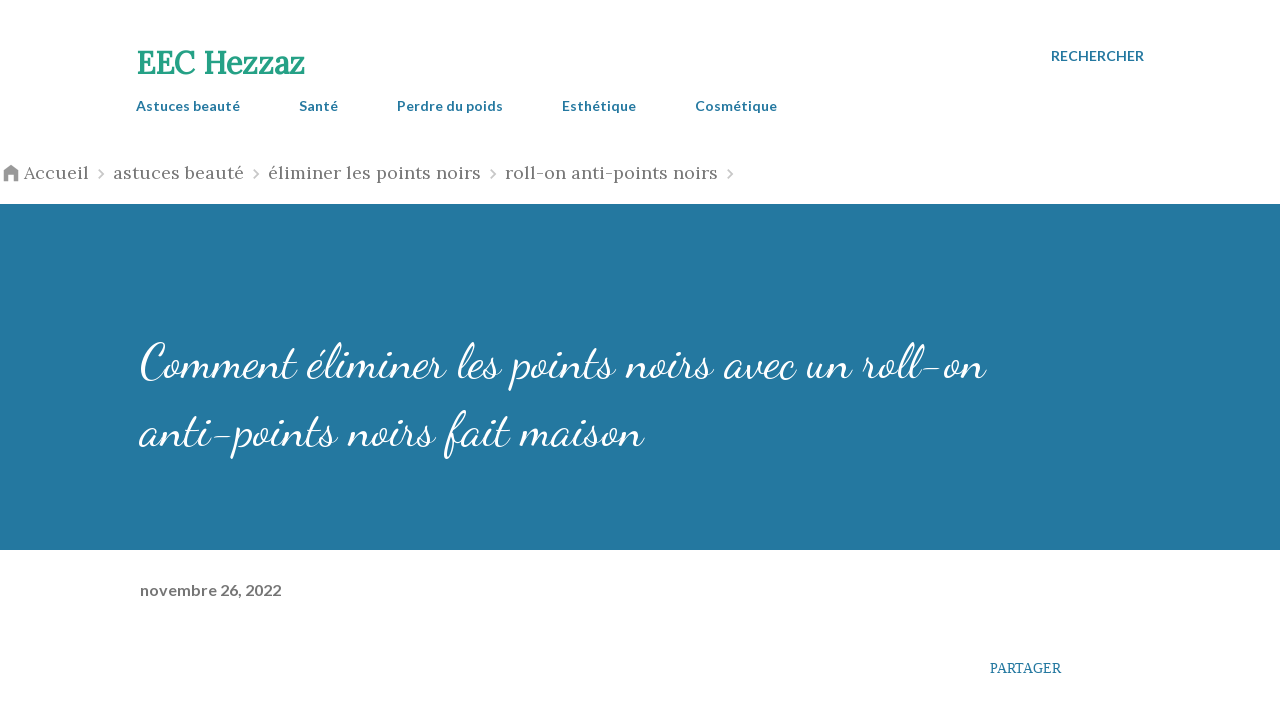

--- FILE ---
content_type: text/html; charset=utf-8
request_url: https://www.google.com/recaptcha/api2/aframe
body_size: 268
content:
<!DOCTYPE HTML><html><head><meta http-equiv="content-type" content="text/html; charset=UTF-8"></head><body><script nonce="v5JLsBo-yUGbCjEG1Lo-WQ">/** Anti-fraud and anti-abuse applications only. See google.com/recaptcha */ try{var clients={'sodar':'https://pagead2.googlesyndication.com/pagead/sodar?'};window.addEventListener("message",function(a){try{if(a.source===window.parent){var b=JSON.parse(a.data);var c=clients[b['id']];if(c){var d=document.createElement('img');d.src=c+b['params']+'&rc='+(localStorage.getItem("rc::a")?sessionStorage.getItem("rc::b"):"");window.document.body.appendChild(d);sessionStorage.setItem("rc::e",parseInt(sessionStorage.getItem("rc::e")||0)+1);localStorage.setItem("rc::h",'1769204173277');}}}catch(b){}});window.parent.postMessage("_grecaptcha_ready", "*");}catch(b){}</script></body></html>

--- FILE ---
content_type: text/javascript; charset=UTF-8
request_url: https://www.eec-hezzaz.com/feeds/posts/default/-/%C3%A9liminer%20les%20points%20noirs?alt=json-in-script&callback=related_results_labels&max-results=100
body_size: 38404
content:
// API callback
related_results_labels({"version":"1.0","encoding":"UTF-8","feed":{"xmlns":"http://www.w3.org/2005/Atom","xmlns$openSearch":"http://a9.com/-/spec/opensearchrss/1.0/","xmlns$blogger":"http://schemas.google.com/blogger/2008","xmlns$georss":"http://www.georss.org/georss","xmlns$gd":"http://schemas.google.com/g/2005","xmlns$thr":"http://purl.org/syndication/thread/1.0","id":{"$t":"tag:blogger.com,1999:blog-2379109753058865024"},"updated":{"$t":"2025-07-24T02:06:34.404-07:00"},"category":[{"term":"astuces beauté"},{"term":"astuces santé"},{"term":"cours de cosmétique"},{"term":"cours d’esthétique"},{"term":"perdre du poids"},{"term":"soins du visage"},{"term":"soins cheveux"},{"term":"astuces maison"},{"term":"Remèdes maison"},{"term":"santé"},{"term":"remèdes naturels"},{"term":"soin du corps"},{"term":"bienfaits"},{"term":"citron"},{"term":"rajeunir la peau"},{"term":"ventre plat"},{"term":"Aloe vera"},{"term":"points noirs"},{"term":"éliminer les rides"},{"term":"Conseils"},{"term":"bicarbonate de soude"},{"term":"vinaigre de cidre"},{"term":"Miel"},{"term":"acné"},{"term":"faire pousser les cheveux"},{"term":"ingrédients naturels"},{"term":"peau grasse"},{"term":"Crème maison"},{"term":"DIY"},{"term":"Remède maison"},{"term":"huile de coco"},{"term":"perte de cheveux"},{"term":"Astuces de beauté"},{"term":"belle peau"},{"term":"masque visage"},{"term":"Aliments puissants"},{"term":"aliments"},{"term":"cheveux gris"},{"term":"huiles essentielles"},{"term":"peau sèche"},{"term":"remède naturel"},{"term":"rides"},{"term":"éclaircir la peau"},{"term":"éliminer l'acné"},{"term":"blanchir les dents"},{"term":"boisson minceur"},{"term":"croissance des cheveux"},{"term":"gingembre"},{"term":"les rides"},{"term":"maquillage"},{"term":"mauvaise haleine"},{"term":"renforcer les ongles"},{"term":"régime"},{"term":"réparer les cheveux"},{"term":"soin du visage"},{"term":"solutions naturelles"},{"term":"Traitement naturel"},{"term":"ail"},{"term":"boutons"},{"term":"brûler les graisses"},{"term":"cellules mortes"},{"term":"cheveux bouclés"},{"term":"cheveux lisses"},{"term":"cheveux longs"},{"term":"cicatrices d'acné"},{"term":"cours du massage"},{"term":"fait maison"},{"term":"hydrater les cheveux"},{"term":"lisser les cheveux"},{"term":"poils du visage"},{"term":"poils indésirables"},{"term":"rajeunir le visage"},{"term":"remède"},{"term":"traitements naturels"},{"term":"éclaircir les cheveux"},{"term":"éliminer la cellulite"},{"term":"éliminer les points noirs"},{"term":"épilation"},{"term":"Curcuma"},{"term":"astuce beauté"},{"term":"brûler la graisse"},{"term":"carotte"},{"term":"cheveux abîmés"},{"term":"cheveux sains"},{"term":"infusions"},{"term":"les bienfais"},{"term":"masque capillaire"},{"term":"produits de beauté"},{"term":"réduire les rides"},{"term":"soin de la peau"},{"term":"traitements maison"},{"term":"vieillissement"},{"term":"éliminer les cernes"},{"term":"Camomille"},{"term":"Chute de cheveux"},{"term":"Effets secondaires"},{"term":"Fruits"},{"term":"Masque anti-rides"},{"term":"Masque à l'aloe vera"},{"term":"Thé vert"},{"term":"allonger les cils"},{"term":"cannelle"},{"term":"cheveux fins"},{"term":"cheveux gras"},{"term":"conseils beauté"},{"term":"crème fait maison"},{"term":"farine d'avoine"},{"term":"habitudes"},{"term":"huile d'olive"},{"term":"levure de bière"},{"term":"masque"},{"term":"masque maison"},{"term":"nettoyer la peau"},{"term":"paraître plus jeune"},{"term":"peau jeune"},{"term":"peau parfaite"},{"term":"perte de poids"},{"term":"pores dilatés"},{"term":"routine de beauté"},{"term":"régime alimentaire"},{"term":"smoothie"},{"term":"taches brunes"},{"term":"utilisations"},{"term":"vitamine E"},{"term":"éclaircir les aisselles"},{"term":"éliminer la graisse"},{"term":"éliminer les vergetures"},{"term":"40 ans"},{"term":"Crème anti-rides"},{"term":"Remèdes"},{"term":"Remèdes à la maison"},{"term":"alternatives naturelles"},{"term":"anti-rides"},{"term":"boutons d'acné"},{"term":"causes"},{"term":"cernes"},{"term":"chute des cheveux"},{"term":"cicatrices"},{"term":"coups de soleil"},{"term":"crème naturelle"},{"term":"diabète"},{"term":"faire pousser les cils"},{"term":"grossesse"},{"term":"hydrater la peau"},{"term":"masques naturels"},{"term":"nettoyer le côlon"},{"term":"nourrir les cheveux"},{"term":"ongles forts"},{"term":"peau"},{"term":"peau d'orange"},{"term":"peau radieuse"},{"term":"plantes médicinales"},{"term":"pousser les cheveux"},{"term":"prévenir les rides"},{"term":"raffermir la peau"},{"term":"rajeunir"},{"term":"resserrer les pores"},{"term":"réduire la cellulite"},{"term":"régime équilibré"},{"term":"secrets de beauté"},{"term":"système immunitaire"},{"term":"taches sombres"},{"term":"vitamines"},{"term":"éliminer les pellicules"},{"term":"Astuces beau"},{"term":"Cheveux brillants"},{"term":"Dermatologie"},{"term":"Masque exfoliant"},{"term":"Ongles cassants"},{"term":"Recette naturelle"},{"term":"augmenter la masse musculaire"},{"term":"avocat"},{"term":"avoir un ventre plat"},{"term":"beauté"},{"term":"cellulite"},{"term":"cheveux blancs"},{"term":"cheveux secs"},{"term":"cils longs"},{"term":"contour des yeux"},{"term":"cuir chevelu"},{"term":"double menton"},{"term":"enlever les poils"},{"term":"gommage"},{"term":"graisse abdominale"},{"term":"huile de ricin"},{"term":"imperfections"},{"term":"irritation de la peau"},{"term":"l'acné"},{"term":"lait"},{"term":"masque naturel"},{"term":"maux de tête"},{"term":"ménopause"},{"term":"ongles longs"},{"term":"partie intime"},{"term":"pattes d'oie"},{"term":"peau lisse"},{"term":"peau saine"},{"term":"pellicules"},{"term":"pieds"},{"term":"poches"},{"term":"poils incarnés"},{"term":"prendre du poids"},{"term":"prolonger le bronzage"},{"term":"propriétés"},{"term":"protéines"},{"term":"recette"},{"term":"recettes beauté"},{"term":"romarin"},{"term":"réparer la peau"},{"term":"symptômes"},{"term":"transpiration excessive"},{"term":"varices"},{"term":"vergetures"},{"term":"éclaircir les taches"},{"term":"écran solaire"},{"term":"épaissir les cheveux"},{"term":"épilation définitive"},{"term":"été"},{"term":"7 jours"},{"term":"Baume à lèvres"},{"term":"Coloration naturelle"},{"term":"Eau de romarin"},{"term":"La cellulite"},{"term":"Masque fait maison"},{"term":"Masque à l'avocat"},{"term":"Masques à l'aloe vera"},{"term":"Mayonnaise"},{"term":"Oeuf"},{"term":"Peroxyde d'hydrogène"},{"term":"Poches sous les yeux"},{"term":"Shampooing maison"},{"term":"Smoothies"},{"term":"Vaseline"},{"term":"acide folique"},{"term":"antioxydant"},{"term":"argile"},{"term":"avoine"},{"term":"banane"},{"term":"bicarbonate de sodium"},{"term":"bière"},{"term":"blanchir la peau"},{"term":"blanchir les aisselles"},{"term":"blanchir les coudes"},{"term":"café"},{"term":"cancer du sein"},{"term":"cernes sombres"},{"term":"cheveux"},{"term":"cheveux raides"},{"term":"collagène"},{"term":"combattre l'insomnie"},{"term":"corps"},{"term":"dentifrice maison"},{"term":"dommages"},{"term":"décolorer les cheveux"},{"term":"démaquillant naturel"},{"term":"déodorant naturel"},{"term":"eau de rose"},{"term":"effacer les rides"},{"term":"effacer les vergetures"},{"term":"exfoliant"},{"term":"fermer les pores"},{"term":"flaccidité"},{"term":"flaccidité du visage"},{"term":"glucides"},{"term":"gommage naturel"},{"term":"graines de lin"},{"term":"grossir les fesses"},{"term":"grossir les seins"},{"term":"hydrater les mains"},{"term":"infection"},{"term":"infections vaginales"},{"term":"insomnie"},{"term":"l'aloe vera"},{"term":"l'huile de coco"},{"term":"la perte de cheveux"},{"term":"lentes"},{"term":"les points noirs"},{"term":"longs cils"},{"term":"mal de gorge"},{"term":"manque de sommeil"},{"term":"masque cheveux"},{"term":"masse musculaire"},{"term":"nettoyer les pores"},{"term":"noix de coco"},{"term":"ongles en gel"},{"term":"orange"},{"term":"peau hydratée"},{"term":"peau propre"},{"term":"perdre de poids"},{"term":"plantes"},{"term":"pointes fourchues"},{"term":"prendre soin des pieds"},{"term":"production de collagène"},{"term":"protéger la peau"},{"term":"raisons"},{"term":"rajeunir le contour des yeux"},{"term":"recettes maison"},{"term":"recettes naturelles"},{"term":"renforcer les cheveux"},{"term":"renforcer les cils"},{"term":"rides du visage"},{"term":"réduire l'inflammation"},{"term":"réduire les imperfections"},{"term":"rétention d'eau"},{"term":"savon fait maison"},{"term":"seins fermes"},{"term":"sel"},{"term":"sel de mer"},{"term":"stimuler la croissance des cheveux"},{"term":"stress"},{"term":"taches de la peau"},{"term":"tomber enceinte"},{"term":"vieillissement de la peau"},{"term":"visage"},{"term":"zone intime"},{"term":"Éclaircir les genoux"},{"term":"Éliminer les taches"},{"term":"éclaircir le visage"},{"term":"éclaircir les coudes"},{"term":"éliminer les cellules mortes"},{"term":"éliminer les cicatrices"},{"term":"éliminer les imperfections"},{"term":"éliminer les toxines"},{"term":"Acné sur le dos"},{"term":"Astuces efficaces"},{"term":"Brûlure"},{"term":"Cheveux frisés"},{"term":"Dermatite atopique"},{"term":"Déodorants naturels"},{"term":"Fraises"},{"term":"Huile d'onagre"},{"term":"La vitamine E"},{"term":"Les ongles"},{"term":"Masque au citron"},{"term":"Masque au riz"},{"term":"Masque de pomme de terre"},{"term":"Masque à la pomme de terre"},{"term":"Poux"},{"term":"Remède à la maison"},{"term":"Régime cétogène"},{"term":"Se démaquiller"},{"term":"Soins corps"},{"term":"Soins de la peau"},{"term":"acides aminés"},{"term":"aisselles"},{"term":"aisselles foncées"},{"term":"aisselles sombres"},{"term":"alimentation équilibré"},{"term":"alimentation équilibrée"},{"term":"aliments à consommer"},{"term":"aliments à éviter"},{"term":"amandes"},{"term":"ananas"},{"term":"anti-cellulite"},{"term":"anti-âge"},{"term":"argile verte"},{"term":"aspirine"},{"term":"astuces"},{"term":"astuces faciles"},{"term":"atténuer les rides"},{"term":"atténuer les vergetures"},{"term":"augmenter la fertilité"},{"term":"augmenter la poitrine"},{"term":"augmenter les fesses"},{"term":"avoir des sourcils épais"},{"term":"avoir une belle peau"},{"term":"baume naturel"},{"term":"beaux cheveux"},{"term":"betterave"},{"term":"bicarbonate"},{"term":"bien dormir"},{"term":"biologie"},{"term":"blanc d'oeuf"},{"term":"blanchir les genoux"},{"term":"blanchir les ongles"},{"term":"boire du café"},{"term":"botox"},{"term":"boucles"},{"term":"boutons dans le dos"},{"term":"bronzage parfait"},{"term":"brûlures"},{"term":"calvitie"},{"term":"carence en fer"},{"term":"cheveux brûlés"},{"term":"cheveux forts"},{"term":"chocolat"},{"term":"cils épais"},{"term":"collagène hydrolysé"},{"term":"coloration cheveux"},{"term":"combattre la cellulite"},{"term":"combustion des graisses"},{"term":"contrôler l'anxiété"},{"term":"coudes noirs"},{"term":"crème anti-âge"},{"term":"crème de nuit"},{"term":"dents blanches"},{"term":"donner du volume aux cheveux"},{"term":"démangeaisons"},{"term":"dépression"},{"term":"désintoxication"},{"term":"détoxifier la peau"},{"term":"eau d'avoine"},{"term":"eau de riz"},{"term":"eczéma"},{"term":"enlever le maquillage"},{"term":"enlever les boutons"},{"term":"erreurs"},{"term":"excès de sébum"},{"term":"exercices"},{"term":"exfoliant naturel"},{"term":"exfoliation"},{"term":"exfolier la peau"},{"term":"faire pousser cheveux"},{"term":"faire pousser les sourcils"},{"term":"faire repousser les cheveux"},{"term":"fait grossir"},{"term":"fesses fermes"},{"term":"flocons d'avoine"},{"term":"frisottis"},{"term":"gel d'aloe vera"},{"term":"ghassoul"},{"term":"gonflement"},{"term":"graisse du ventre"},{"term":"grossir sa poitrine"},{"term":"herbes"},{"term":"huile d'amande"},{"term":"huile de rose musquée"},{"term":"hydratant"},{"term":"inconvénients"},{"term":"infections"},{"term":"inflammation"},{"term":"infusion"},{"term":"jambes"},{"term":"jeunesse éternelle"},{"term":"kiwi"},{"term":"kératine"},{"term":"kératine maison"},{"term":"l'ail"},{"term":"l'alcool de romarin"},{"term":"l'huile d'olive"},{"term":"la cannelle"},{"term":"la glycérine"},{"term":"la peau"},{"term":"la rétention d'eau"},{"term":"la vaseline"},{"term":"lavande"},{"term":"le vinaigre de cidre"},{"term":"les varices"},{"term":"les vergetures"},{"term":"lutter contre les rides"},{"term":"lèvres douces"},{"term":"lèvres gercées"},{"term":"lèvres pulpeuses"},{"term":"maigrir des joues"},{"term":"maigrir du ventre"},{"term":"mains"},{"term":"mains douces"},{"term":"maquillage permanent"},{"term":"masque anti-acné"},{"term":"masque au charbon actif"},{"term":"masque facial"},{"term":"masque à l'argile"},{"term":"mauvaises habitudes"},{"term":"menthe"},{"term":"menthe poivrée"},{"term":"métabolisme"},{"term":"méthodes naturelles"},{"term":"nettoyage du visage"},{"term":"nettoyant visage"},{"term":"nettoyer le visage"},{"term":"noyau d'avocat"},{"term":"nutriments"},{"term":"oignon"},{"term":"oméga 3"},{"term":"ongles fragiles"},{"term":"paupières tombantes"},{"term":"peau acnéique"},{"term":"peau douce"},{"term":"peau foncée"},{"term":"peau mixte"},{"term":"peau morte"},{"term":"peau sensible"},{"term":"peau éclatante"},{"term":"peaux grasses"},{"term":"perdre des kilos"},{"term":"perdre du ventre"},{"term":"pertes vaginales"},{"term":"pieds lisses"},{"term":"pierre d'alun"},{"term":"poils du corps"},{"term":"pommes de terre"},{"term":"pores de la peau"},{"term":"pores ouverts"},{"term":"pousse des cheveux"},{"term":"pousser les cils"},{"term":"pousser les sourcils"},{"term":"produits cosmétiques"},{"term":"protéger les cheveux"},{"term":"prévenir le vieillissement"},{"term":"raffermir les seins"},{"term":"raisin"},{"term":"recettes"},{"term":"remèdes de grand-mère"},{"term":"renouvellement cellulaire"},{"term":"réduire les vergetures"},{"term":"santé cheveux"},{"term":"savon naturel"},{"term":"se bronzer"},{"term":"se débarrasser des points noirs"},{"term":"shampoing naturel"},{"term":"shampooing"},{"term":"soin des pieds"},{"term":"soin naturel"},{"term":"soins visage"},{"term":"soulager la douleur"},{"term":"soulager les démangeaisons"},{"term":"sourcils"},{"term":"sourcils denses"},{"term":"sourcils épais"},{"term":"stopper la chute de cheveux"},{"term":"sucre"},{"term":"surpoids"},{"term":"sébum"},{"term":"taches"},{"term":"taches de vieillesse"},{"term":"taches sur le visage"},{"term":"taille fine"},{"term":"teint jeune"},{"term":"tonifier la peau"},{"term":"tonifier les fesses"},{"term":"toxines"},{"term":"traitement"},{"term":"traitement des varices"},{"term":"type de peau"},{"term":"utilisations cosmétiques"},{"term":"utilisations de l'aspirine"},{"term":"utilisations du café"},{"term":"vergetures sur les seins"},{"term":"vieillissement prématuré"},{"term":"vin rouge"},{"term":"vinaigre"},{"term":"vinaigre de pomme"},{"term":"vitamine C"},{"term":"vitamine D"},{"term":"yeux fatigués"},{"term":"Éliminer la flaccidité"},{"term":"Éliminer les champignons"},{"term":"Être belle"},{"term":"éclaircir l'entrejambe"},{"term":"éclaircir le teint"},{"term":"écran solaire maison"},{"term":"éliminer les boutons"},{"term":"éliminer les cheveux gris"},{"term":"éliminer les graisses"},{"term":"éliminer les impuretés"},{"term":"éliminer les poux"},{"term":"épices"},{"term":"10 ans"},{"term":"10 jours"},{"term":"30 et 40 ans"},{"term":"Ancienne recette"},{"term":"BB crème"},{"term":"Comment faire un écran solaire maison"},{"term":"Conditionneur à la banane"},{"term":"Crème"},{"term":"DIY crème"},{"term":"Effacer les cernes"},{"term":"Exercices physiques"},{"term":"Faux cils"},{"term":"Friser les cheveux"},{"term":"Gaz intestinaux"},{"term":"Gommage maison"},{"term":"Hirsutisme"},{"term":"L'huile d'argan"},{"term":"La rougeole"},{"term":"Les secrets de grand-mère"},{"term":"Masque au curcuma"},{"term":"Masque de fécule de maïs"},{"term":"Masque japonais"},{"term":"Masques faits maison"},{"term":"Masques à la mandarine"},{"term":"Maïzena"},{"term":"Ongles mous"},{"term":"Peroxyde de benzoyle"},{"term":"Problèmes de peau"},{"term":"Risques"},{"term":"Routine d'exercice"},{"term":"Régime MIND"},{"term":"Savon à l'avoine"},{"term":"Shampoing maison"},{"term":"Supprimer les cernes"},{"term":"Tonique maison"},{"term":"Traitement à domicile"},{"term":"Types de kératine"},{"term":"VPH"},{"term":"Vernis à ongles maison"},{"term":"abaisser la tension"},{"term":"accélérer le métabolisme"},{"term":"acide hyaluronique"},{"term":"acide urique"},{"term":"acné du dos"},{"term":"acné sur les fesses"},{"term":"adoucir la peau"},{"term":"affaiblissement des ongles"},{"term":"affiner le visage"},{"term":"alcool de romarin"},{"term":"alimentation saine"},{"term":"alopécie"},{"term":"amande"},{"term":"ampoules"},{"term":"améliorer la circulation"},{"term":"améliorer la circulation sanguine"},{"term":"améliorer la digestion"},{"term":"améliorer la peau"},{"term":"anti-acné"},{"term":"anti-cernes"},{"term":"anti-inflamatoire"},{"term":"anti-transpirant"},{"term":"antibiotique naturel"},{"term":"antioxydants"},{"term":"anxiété"},{"term":"appareils soin du visage"},{"term":"après soleil"},{"term":"arnica"},{"term":"arrêter de fumer"},{"term":"arrêter la perte de cheveux"},{"term":"assombrir les cheveux"},{"term":"astringent naturel"},{"term":"astuce magique"},{"term":"astuces naturelles"},{"term":"atténuer la cicatrice"},{"term":"atténuer les cicatrices"},{"term":"avantages"},{"term":"avoir des beaux cheveux"},{"term":"avoir des cheveux longs"},{"term":"avoir des cils parfaits"},{"term":"avoir des yeux brillants"},{"term":"avoir faim"},{"term":"ballonnements"},{"term":"basilic"},{"term":"bb crème maison"},{"term":"beauté de la peau"},{"term":"beauté des cheveux"},{"term":"beauté japonaise"},{"term":"beurre de karité"},{"term":"bien se maquillage"},{"term":"bienfaits de la gélatine"},{"term":"blanchir la zone intime"},{"term":"blanchir les parties intimes"},{"term":"bleuets"},{"term":"blondir ses cheveux"},{"term":"boisson maison"},{"term":"boisson naturelle"},{"term":"boissons minceurs"},{"term":"bonne mine"},{"term":"boucler les cheveux"},{"term":"bouton de fièvre"},{"term":"boutons sous la peau"},{"term":"brillance du visage"},{"term":"bronzage"},{"term":"brûler la graisse abdominale"},{"term":"brûlures d'estomac"},{"term":"cacao"},{"term":"cacher les rides"},{"term":"calories"},{"term":"cancer de la peau"},{"term":"cancer de la prostate"},{"term":"carence en vitamine C"},{"term":"carie dentaire"},{"term":"carottes"},{"term":"causes des vergetures"},{"term":"cerveau"},{"term":"champignons des pieds"},{"term":"charbon actif"},{"term":"cheveux beaux"},{"term":"cheveux blonds"},{"term":"cheveux crépus"},{"term":"cheveux hydratés"},{"term":"cheveux rebelles"},{"term":"cheveux ternes"},{"term":"cheveux volumineux"},{"term":"chewing-gum"},{"term":"chocolat noir"},{"term":"chou"},{"term":"chute cheveux"},{"term":"cicatrice"},{"term":"circulation sanguine"},{"term":"coiffures"},{"term":"collagène naturel"},{"term":"coloration maison"},{"term":"combattre l'acné"},{"term":"combattre l'anémie"},{"term":"combattre la fatigue"},{"term":"combattre les boutons"},{"term":"concombre"},{"term":"conditionneur naturel"},{"term":"conseils naturels"},{"term":"conseils santé"},{"term":"constipation"},{"term":"corde à sauter"},{"term":"corps humain"},{"term":"corriger les imperfections"},{"term":"coudes foncés"},{"term":"couleur"},{"term":"couperose"},{"term":"croissance des ongles"},{"term":"crème Nivea"},{"term":"crème anti-cellulite"},{"term":"crème coiffante"},{"term":"crème faite maison"},{"term":"crème hydratante"},{"term":"crème minceur"},{"term":"crème rajeunissante"},{"term":"crème à raser"},{"term":"crème à raser naturelle"},{"term":"cuisses"},{"term":"cuisses flasques"},{"term":"cycle menstruel"},{"term":"céleri"},{"term":"dentifrice"},{"term":"dentifrice naturel"},{"term":"dermatologue"},{"term":"devenir belle"},{"term":"diarrhée"},{"term":"dormir"},{"term":"douleur"},{"term":"duvet"},{"term":"défrisage naturel"},{"term":"démaquillant maison"},{"term":"déodorant fait maison"},{"term":"détoxifiant"},{"term":"détoxifier le corps"},{"term":"eau de mer"},{"term":"eau oxygénée"},{"term":"effet botox"},{"term":"en finir avec la cellulite"},{"term":"en finir avec les boutons"},{"term":"endorphines"},{"term":"enlever la saleté"},{"term":"enlever le mélasma"},{"term":"enlever les cellules mortes"},{"term":"enlever les poils du visage"},{"term":"enlever les points noirs"},{"term":"enlever les taches"},{"term":"enveloppement corporel"},{"term":"esthétique"},{"term":"estomac vide"},{"term":"eucalyptus"},{"term":"exercice visage"},{"term":"exercices faciales"},{"term":"exercices faciles"},{"term":"faire disparaître les boutons"},{"term":"fatigue"},{"term":"femmes"},{"term":"femmes japonaises"},{"term":"fermer les pores du visage"},{"term":"fermeté de la peau"},{"term":"fesses"},{"term":"fesses galbées"},{"term":"fessier"},{"term":"flaccidité des cuisses"},{"term":"flaccidité des fesses"},{"term":"fond de teint"},{"term":"fortifier les cils"},{"term":"fraise"},{"term":"fécule de maïs"},{"term":"gel antibactérien"},{"term":"gel naturel"},{"term":"glaçons"},{"term":"gloss fait maison"},{"term":"gommage au sucre"},{"term":"gommages naturels"},{"term":"grains de milium"},{"term":"graisse sous les fesses"},{"term":"grippe"},{"term":"grisonnement prématuré"},{"term":"grosses fesses"},{"term":"grossir ses seins"},{"term":"gueule de bois"},{"term":"guérir la peau"},{"term":"hallux valgus"},{"term":"hanches"},{"term":"huile de noix de coco"},{"term":"huile de romarin"},{"term":"huile minceur"},{"term":"huiles"},{"term":"huiles naturelles"},{"term":"hydratante"},{"term":"hygiène intime"},{"term":"hypertension artérielle"},{"term":"imperfections de la peau"},{"term":"imperfections du visage"},{"term":"impuretés"},{"term":"infection vaginale"},{"term":"infection virale"},{"term":"infections urinaires"},{"term":"ingrédients actifs"},{"term":"irritation"},{"term":"jambes fatiguées"},{"term":"joues creuses"},{"term":"jours fertiles"},{"term":"jus"},{"term":"jus de citron"},{"term":"jus naturels"},{"term":"l'aspirine"},{"term":"la bière"},{"term":"la camomille"},{"term":"la congestion nasale"},{"term":"la glace"},{"term":"la graisse abdominale"},{"term":"la grossesse"},{"term":"la gélatine"},{"term":"la pousse des cheveux"},{"term":"lait de magnésie"},{"term":"lait démaquillant"},{"term":"le bronzage"},{"term":"le cancer du col de l'utérus"},{"term":"lentilles de contact"},{"term":"les blessures"},{"term":"les cernes"},{"term":"les pieds gonflés"},{"term":"lifting naturel"},{"term":"lingettes démaquillantes"},{"term":"lisser les rides"},{"term":"lisser ses cheveux"},{"term":"lotion"},{"term":"lotion fait maison"},{"term":"lotion maison"},{"term":"lotion éclaircissante"},{"term":"lutter contre la rétention d'eau"},{"term":"lutter contre les varices"},{"term":"lèvres sèches"},{"term":"maigrir"},{"term":"mal de dents"},{"term":"maladie d'Alzheimer"},{"term":"maladies"},{"term":"manque de fer"},{"term":"mascara maison"},{"term":"masque aloe vera"},{"term":"masque au collagène"},{"term":"masque au thé vert"},{"term":"masque noir"},{"term":"masque pieds"},{"term":"masque rajeunissant"},{"term":"masque visage maison"},{"term":"masque à la gélatine"},{"term":"masque à la levure"},{"term":"masque éclaircissant"},{"term":"masques capillaires naturels"},{"term":"masques maison"},{"term":"masques visage"},{"term":"massage"},{"term":"mauvaise odeur"},{"term":"mauvaise odeur corporelle"},{"term":"mauvaise odeur des pieds"},{"term":"maux de dos"},{"term":"meilleur moment"},{"term":"meilleur traitement"},{"term":"meilleure recette"},{"term":"meilleurs remèdes maison"},{"term":"moringa"},{"term":"muscles"},{"term":"myrtilles"},{"term":"mythes"},{"term":"médicaments"},{"term":"mélasma"},{"term":"naturellement"},{"term":"nausée"},{"term":"nettoyage de la peau"},{"term":"nettoyant naturel"},{"term":"nettoyer la maison"},{"term":"nettoyer les oreilles"},{"term":"obésité"},{"term":"odorat"},{"term":"ongles blancs"},{"term":"ongles brillants"},{"term":"ongles en acrylique"},{"term":"ongles jaunes"},{"term":"os"},{"term":"pamplemousse"},{"term":"papaye"},{"term":"paraître jeune"},{"term":"parfum"},{"term":"peau atopique"},{"term":"peau belle"},{"term":"peau d'oignon"},{"term":"peau de citron"},{"term":"peau flasque"},{"term":"peau lumineuse"},{"term":"peau sans rides"},{"term":"peau uniforme"},{"term":"peaux sensibles"},{"term":"peaux sèches"},{"term":"peeling naturel"},{"term":"pellicules grasses"},{"term":"persil"},{"term":"perte cheveux"},{"term":"plage"},{"term":"plaies"},{"term":"pomme"},{"term":"pores"},{"term":"pores du visage"},{"term":"pousser ses cheveux"},{"term":"prendre du gingembre"},{"term":"prendre soin de sa peau"},{"term":"prendre soin de sa santé"},{"term":"produits naturels"},{"term":"prolongateur de bronzage"},{"term":"propriétés du gingembre"},{"term":"prévenir l'Alzheimer"},{"term":"pubis"},{"term":"purifier le foie"},{"term":"rafraîchir la peau"},{"term":"ralentir la repousse des poils"},{"term":"rapidement"},{"term":"recette beauté"},{"term":"recettes orientales"},{"term":"recyclage"},{"term":"reflux gastrique"},{"term":"relâchement cutané"},{"term":"relâchement du ventre"},{"term":"repousse des poils"},{"term":"rides du front"},{"term":"rides profondes"},{"term":"rides sur les mains"},{"term":"ridules"},{"term":"roses"},{"term":"routine beauté"},{"term":"réduire la fièvre"},{"term":"réduire la taille"},{"term":"réduire le cholestérol"},{"term":"réduire le gonflement"},{"term":"réduire le tour de taille"},{"term":"réduire les graisses"},{"term":"réduire les mesures"},{"term":"réduire stress"},{"term":"régime keto"},{"term":"réparer les pointes fourchues"},{"term":"réparer ses cheveux"},{"term":"répulsifs naturels"},{"term":"rétention des liquides"},{"term":"rétention d’eau"},{"term":"sans frisottis"},{"term":"sans imperfections"},{"term":"santé femme"},{"term":"savon au charbon actif"},{"term":"savon à l'aloe vera"},{"term":"se débarrasser des boutons"},{"term":"se débarrasser des cernes"},{"term":"se débarrasser des rides"},{"term":"se ronger les ongles"},{"term":"semaine"},{"term":"shampooing aux œufs"},{"term":"shampooing à l'oignon"},{"term":"smoothie de banane"},{"term":"smoothie vert"},{"term":"sodium"},{"term":"soin des cheveux"},{"term":"soin des lèvres"},{"term":"soin des ongles"},{"term":"soins contour des yeux"},{"term":"soulager la toux"},{"term":"soulager les brûlures"},{"term":"sourcils fournis"},{"term":"sport"},{"term":"squelette"},{"term":"stick"},{"term":"système nerveux"},{"term":"sécheresse oculaire"},{"term":"sécheresse vaginale"},{"term":"sérum facial"},{"term":"sérum naturel"},{"term":"sérum rajeunissant"},{"term":"taches blanches"},{"term":"taches d'acné"},{"term":"taches de rousseur"},{"term":"taches sur la peau"},{"term":"teindre les cheveux"},{"term":"teint de porcelaine"},{"term":"teint uniforme"},{"term":"thyroïde"},{"term":"thé minceur"},{"term":"thé rouge"},{"term":"thé à la cannelle"},{"term":"tonifier les bras"},{"term":"tour de taille"},{"term":"traitement exfoliant"},{"term":"traitements"},{"term":"traiter l'acné"},{"term":"traiter les brûlures"},{"term":"traiter les vergetures"},{"term":"trentaine"},{"term":"trucs beauté"},{"term":"trucs et astuces"},{"term":"unifier le teint"},{"term":"urine"},{"term":"utilisation du citron"},{"term":"varicosité"},{"term":"veines variqueuses"},{"term":"ventre gonflé"},{"term":"vergetures du ventre"},{"term":"vernis à ongles"},{"term":"vieillissement cutané"},{"term":"visage gonflé"},{"term":"visage lisse"},{"term":"volume cheveux"},{"term":"vomissement"},{"term":"yaourt"},{"term":"yaourt naturel"},{"term":"yeux attrayants"},{"term":"yeux gonflés"},{"term":"yogourt"},{"term":"yogourt naturel"},{"term":"zeste de citron"},{"term":"éclaircir la partie intime"},{"term":"éclaircir la zone intime"},{"term":"éclaircissement de la peau"},{"term":"élasticité de la peau"},{"term":"éliminer la rétention d'eau"},{"term":"éliminer les boutons d'acné"},{"term":"éliminer les pattes d'oie"},{"term":"éliminer les varices"},{"term":"éliminer les verrues"},{"term":"épilation au laser"},{"term":"éruption cutanée"},{"term":"éruptions cutanées"},{"term":"éviter les boutons"},{"term":"éviter les rides"},{"term":"،"},{"term":"1 semaine"},{"term":"10 ans de moins"},{"term":"10 arguments"},{"term":"100% écologique"},{"term":"12 citrons"},{"term":"12 kilos"},{"term":"14 jours"},{"term":"17 ans plus jeune"},{"term":"3 jours"},{"term":"3 litres d'eau"},{"term":"30 ans"},{"term":"35 ans"},{"term":"4 Boissons spectaculaires aux pommes pour un ventre plat"},{"term":"5 ans plus jeune"},{"term":"5 conseils"},{"term":"5 façons"},{"term":"5 jours"},{"term":"5 kilos"},{"term":"5 minutes"},{"term":"6 kilos"},{"term":"6 options naturelles"},{"term":"6 remèdes"},{"term":"64 nas"},{"term":"7 clés"},{"term":"7 erreurs"},{"term":"80kg"},{"term":"A quoi servent les probiotiques"},{"term":"Abcès dentaire"},{"term":"Acide rétinoïque"},{"term":"Acides de fruits"},{"term":"Acides gras oméga 3"},{"term":"Acupuncture faciale"},{"term":"Aliments anti-vieillissement"},{"term":"Aliments pour vie facile"},{"term":"Aliments riches en protéines"},{"term":"Allergies saisonnières"},{"term":"Alpha Hydroxy Acide"},{"term":"Ambroxol"},{"term":"Anatomie de la main"},{"term":"Anders Sandberg"},{"term":"Angiome"},{"term":"Apaiser la douleur"},{"term":"Apaiser les yeux"},{"term":"Appareil rotatif à brosses"},{"term":"Appareil à vaporisation"},{"term":"Après soleil capillaire"},{"term":"Astuce asiatique"},{"term":"Astuce de grand-mère"},{"term":"Astuce maison pour allonger les cils"},{"term":"Astuces cosmétiques"},{"term":"Astuces incomparables"},{"term":"Avoir des pieds doux"},{"term":"Avoir une peau belle"},{"term":"Avortement"},{"term":"BAUME MAYA"},{"term":"BB crème naturelle"},{"term":"BB crème teintée"},{"term":"BB crème végétale"},{"term":"Bactérie carnivore"},{"term":"Bactéries mangeuses de chair"},{"term":"Bain pieds"},{"term":"Bains de couleur"},{"term":"Bandes"},{"term":"Baume hydratant"},{"term":"Baume à lèvres fait maison"},{"term":"Baume égyptien"},{"term":"Beauté ongles"},{"term":"Bicarbonate pour accélérer le métabolisme"},{"term":"Bienfaits de l'aloe vera"},{"term":"Bienfaits de l'huile de ricin"},{"term":"Bienfaits de la chayotte"},{"term":"Bienfaits de la mayonnaise"},{"term":"Bienfaits de la spiruline"},{"term":"Bienfaits du thé"},{"term":"Biotine pour les cheveux"},{"term":"Biscuits Animaux"},{"term":"Blanc d’œuf"},{"term":"Blanchir les taches faciales"},{"term":"Blépharite"},{"term":"Boire café"},{"term":"Boisson de curcuma"},{"term":"Bombe au Romarin"},{"term":"Bonnet de bain en plâtre"},{"term":"Booster la croissance des cheveux"},{"term":"Bosses sur la peau"},{"term":"Botox capillaire maison"},{"term":"Bougie éternelle"},{"term":"Boutons sur l'anus"},{"term":"Boutons sur le front"},{"term":"Brachioplastie"},{"term":"Brosse nettoyante faciale"},{"term":"Browning"},{"term":"Brûlure Urinaire"},{"term":"Bulgarian Split Squat"},{"term":"CBD"},{"term":"CC Crème"},{"term":"Café pour cheveux"},{"term":"Calculs rénaux"},{"term":"Calmer la douleur"},{"term":"Cannelle de Ceylan"},{"term":"Cataplasme"},{"term":"Cempasuchil"},{"term":"Cernes foncées"},{"term":"Champignon du pied"},{"term":"Cheveux acajou"},{"term":"Chloramphenicol ophtalmique"},{"term":"Chocolathérapie"},{"term":"Cleopatra"},{"term":"Cloques sur la langue"},{"term":"Co-wash"},{"term":"Coca Cola"},{"term":"Combien de calories contient la pistache"},{"term":"Comment augmenter les fesses"},{"term":"Comment cacher la cellulite"},{"term":"Comment choisir son écran solaire"},{"term":"Comment fait le jus vert"},{"term":"Comment perdre du poids"},{"term":"Comment soigner les cloques"},{"term":"Comment soulager les démangeaisons du dos"},{"term":"Comment utiliser de la bentonite"},{"term":"Comment éclaircir la peau"},{"term":"Complexe B"},{"term":"Concombre congelé sur le visage"},{"term":"Concombre et aloe vera"},{"term":"Contre-indications de l'huile d'onagre"},{"term":"Contrôler le poids"},{"term":"Couleurs de cheveux"},{"term":"Coupes cheveux courts"},{"term":"Coupes de cheveux"},{"term":"Crème anti-acné"},{"term":"Crème anti-cellulite fait maison"},{"term":"Crème anti-ride"},{"term":"Crème anti-rides maison"},{"term":"Crème de lin maison"},{"term":"Crème de massage"},{"term":"Crème de rasage"},{"term":"Crème maison pour un rasage en douceur"},{"term":"Crème pour les fesses"},{"term":"Crème purifiante"},{"term":"Crème régénérante"},{"term":"Crème solaire"},{"term":"Crèmes capillaires naturelles"},{"term":"Crèmes maison"},{"term":"Crèmes raffermissantes"},{"term":"Crèmes solaires"},{"term":"Culotte de cheval"},{"term":"Curly Girl"},{"term":"Cynthia Ortega"},{"term":"DD Crème"},{"term":"DIY déodorant"},{"term":"DIY écran solaire 100% naturel"},{"term":"Dans quel ordre"},{"term":"De Quervain"},{"term":"Demi Lovato"},{"term":"Diabulimia"},{"term":"Dites adieu au ventre"},{"term":"Dites adieu aux aisselles malodorantes"},{"term":"Dites adieu aux cernes"},{"term":"Dites adieu aux rides"},{"term":"Douleur aux aisselles"},{"term":"Douleur osseuse"},{"term":"Dr Joe Nadeau"},{"term":"Démangeaisons aux aisselles"},{"term":"Démangeaisons de l'oreille"},{"term":"Déodorant 100% naturel"},{"term":"Déodorants 100% naturels en crème"},{"term":"Détartrage dentaire maison"},{"term":"EE crème"},{"term":"Eau d'écorce d'ananas"},{"term":"Eau de magnésium"},{"term":"Eau de rose maison"},{"term":"Eau micellaire maison"},{"term":"Eau minérale"},{"term":"Eclaircir les taches"},{"term":"Eclaircir ses cheveux brun"},{"term":"Effacer les cernes naturellement"},{"term":"Effacer les cicatrices"},{"term":"Effets du crystal"},{"term":"Egypte ancienne"},{"term":"Enchaînement"},{"term":"Engrais maison"},{"term":"Enlever les boutons sur le visage"},{"term":"Entorse de la cheville"},{"term":"Entrainement murale"},{"term":"Entraînement complet"},{"term":"Epilation corps"},{"term":"Epilation duvet de la lèvre"},{"term":"Erreurs de l’épilation"},{"term":"Erreurs de manucure"},{"term":"Estomper les cernes"},{"term":"Exfoliant anti-cellulite"},{"term":"Exfoliation au sucre"},{"term":"Extensions cheveux"},{"term":"Extensions de paillettes"},{"term":"FPS"},{"term":"Fabriquer sa crème après rasage"},{"term":"Fabriquer un savon naturel"},{"term":"Fabriquer un vaporisateur"},{"term":"Faire disparaître la cellulite"},{"term":"Faire disparaître les cernes"},{"term":"Faire pousser les ongles"},{"term":"Faire son shampoing"},{"term":"Faire un massage capillaire"},{"term":"Faire un spa à la maison"},{"term":"Fatigue oculaire"},{"term":"Fausses habitudes"},{"term":"Fibrillation auriculaire"},{"term":"Flatulences"},{"term":"Fond de teint poudre naturel"},{"term":"Frontoplastie"},{"term":"Fruits à ne pas mélanger"},{"term":"Fête d'halloween"},{"term":"Gel à la cannelle"},{"term":"Gommage du cuir chevelu"},{"term":"Gommage naturel à l'Aloe vera"},{"term":"Gommage rajeunissement"},{"term":"Gotu kola"},{"term":"Graines de tournesol"},{"term":"Grossir le visage"},{"term":"Grèce antique"},{"term":"Gummies au vinaigre de cidre"},{"term":"Guérison naturelle"},{"term":"Gym faciale"},{"term":"He Jiankui"},{"term":"Henriette Henriod"},{"term":"Huile de bronzage maison"},{"term":"Huile de menthe poivrée"},{"term":"Huile essentielle"},{"term":"Huile essentielle d'arbre à thé"},{"term":"Huile essentielle de menthe poivrée"},{"term":"Huile scintillante"},{"term":"Huile soin peau"},{"term":"Hyalu B5"},{"term":"Hyperthyroïdie"},{"term":"Hypertrophie mammaire"},{"term":"Idées coiffure"},{"term":"Infusions de phytostrogènes"},{"term":"Infusions efficaces"},{"term":"Infusions naturels"},{"term":"Injections de Plasma Riche en Plaquettes"},{"term":"Intolérants au lactose"},{"term":"Irritation du cuir chevelu"},{"term":"Jennifer Aniston"},{"term":"Jessica"},{"term":"Jus anti-cancer"},{"term":"Jus banane et pomme de terre"},{"term":"Jus brûleur de graisse"},{"term":"Jus d'Aloe Vera"},{"term":"Jus de céleri"},{"term":"Jus détox"},{"term":"Jus hydratant"},{"term":"Jus naturel"},{"term":"Ketchup pour cheveux"},{"term":"Keto Diet"},{"term":"Kim Kardashian"},{"term":"L'asymétrie"},{"term":"L'eau de riz"},{"term":"L'effet secondaire"},{"term":"L'excès de poils"},{"term":"L'huile de soja"},{"term":"L'énurésie"},{"term":"L-carnitine"},{"term":"La bentonite"},{"term":"La gymnastique faciale"},{"term":"La mammite"},{"term":"La massothérapie"},{"term":"La rhinoplastie"},{"term":"La sinusite"},{"term":"La somnolence diurne"},{"term":"La thrombose"},{"term":"Laque naturelle"},{"term":"Lavage cheveux"},{"term":"Laviv"},{"term":"Layering asiatique"},{"term":"Le bicarbonate de soude"},{"term":"Le granulome inguinal"},{"term":"Le savon au soufre"},{"term":"Le solvant dangereux"},{"term":"Les A.H.A"},{"term":"Les aliments"},{"term":"Les bienfais du punch"},{"term":"Les bienfaits de l'avoine"},{"term":"Les bienfaits du chou-fleur"},{"term":"Les causes des vomissements"},{"term":"Les effets secondaires"},{"term":"Les pours et les contres"},{"term":"Les types massages"},{"term":"Les utilisations du gingembre en beauté"},{"term":"Lignes sur ongles"},{"term":"Lissage permanente de cheveux"},{"term":"Lisser les cheveux sans lisseur"},{"term":"Lisser ses cheveux sans lisseur"},{"term":"Lotion capillaire"},{"term":"Lotion tonique maison"},{"term":"Lotions naturelles"},{"term":"Lupus"},{"term":"Lutter contre l'insomnie"},{"term":"Légumes"},{"term":"Légumes pour agrandir le buste"},{"term":"Lésions enflammées"},{"term":"Manger"},{"term":"Manucure japonaise"},{"term":"Masque Lumière LED"},{"term":"Masque anti-imperfections"},{"term":"Masque anti-varices"},{"term":"Masque antioxydant"},{"term":"Masque au café"},{"term":"Masque au café et aux œufs"},{"term":"Masque au citron vert"},{"term":"Masque au gingembre"},{"term":"Masque au sucre"},{"term":"Masque botox"},{"term":"Masque café"},{"term":"Masque capillaire au henné"},{"term":"Masque capillaire hydratant à la glycérine"},{"term":"Masque capillaire à la moutarde"},{"term":"Masque capillaire à la papaye"},{"term":"Masque cheveux à l'argile"},{"term":"Masque cheveux à la maïzena"},{"term":"Masque d'oignon"},{"term":"Masque de collagène"},{"term":"Masque de curcuma"},{"term":"Masque de nuit naturel"},{"term":"Masque facile"},{"term":"Masque gommant"},{"term":"Masque maison hydratant"},{"term":"Masque nourrissant"},{"term":"Masque panela"},{"term":"Masque pour éclaircir le teint"},{"term":"Masque visage anti-âge"},{"term":"Masque visage au concombre"},{"term":"Masque visage à l'argile verte"},{"term":"Masque visage à l'orange"},{"term":"Masque visage éclaircissant"},{"term":"Masque à l'aspirine"},{"term":"Masque à la fraise"},{"term":"Masque à la glycérine"},{"term":"Masque à la mangue"},{"term":"Masque à la mayonnaise"},{"term":"Masque à la menthe"},{"term":"Masque à la pastèque"},{"term":"Masques au vinaigre de cidre"},{"term":"Masques capillaires asiatiques"},{"term":"Masques coréens"},{"term":"Masques de gélatine"},{"term":"Masques fait maison"},{"term":"Masques hydratants"},{"term":"Masques à base de l'aloe vera"},{"term":"Masques à la cannelle"},{"term":"Masques à la gélatine"},{"term":"Masques à la papaye"},{"term":"Masques éclaircissants naturels"},{"term":"Mauvaise  circulation sanguine"},{"term":"Meilleur masque maison pour éclaircir la peau"},{"term":"Metformine"},{"term":"Mettre fin la cellulite"},{"term":"Mettre fin à la cellulite"},{"term":"Mini routine"},{"term":"Mode d'application"},{"term":"Molluscum pendulum"},{"term":"Méthodes contraceptive"},{"term":"Méthodes traditionnelles"},{"term":"Naomi Jacobs"},{"term":"Nathan Helberg"},{"term":"Nettoyage les meubles"},{"term":"Nettoyant à la farine de pois chiche"},{"term":"Nivea pour les taches"},{"term":"Nuxe"},{"term":"Objets japonais"},{"term":"Oleogel"},{"term":"Onguent de magnésium"},{"term":"PRP"},{"term":"Papaye en beauté"},{"term":"Paraître mince"},{"term":"Parfumer sa maison naturellement"},{"term":"Perdre de 2 kilos"},{"term":"Perdre la graisse viscérale"},{"term":"Perdre le double menton"},{"term":"Perte vaginale"},{"term":"Petit-déjeuner pour perdre du poids"},{"term":"Pied diabétique"},{"term":"Poils du ventre"},{"term":"Poils sur le ventre"},{"term":"Pois chiches"},{"term":"Pourquoi les cheveux gris apparaissent-ils avant 30 ans"},{"term":"Pousser sa barbe"},{"term":"Premiers signes"},{"term":"Procédures naturelles"},{"term":"Produits d'hygiène personnelle"},{"term":"Programme sportif"},{"term":"Propriétés de l'absinthe"},{"term":"Propriétés de la coriandre"},{"term":"Propriétés du concombre"},{"term":"Punch de Noël"},{"term":"Punch thermogénique"},{"term":"Pyridoxine"},{"term":"Pâte magique"},{"term":"Quand est-il conseillé d'utiliser l'acide hyaluronique"},{"term":"Quantité de café à boire par jour pour éviter une crise cardiaque"},{"term":"Rajeunir ses mains"},{"term":"Rare mélange"},{"term":"Raviver la couleur"},{"term":"Recette de bicarbonate de soude"},{"term":"Recette de la limonade"},{"term":"Recette dentifrice maison"},{"term":"Recette masque capillaire"},{"term":"Recette orientale"},{"term":"Recette orientale pour seins"},{"term":"Recette puissante"},{"term":"Recette à la carotte"},{"term":"Recettes de sérum"},{"term":"Relation ouverte"},{"term":"Remplacer le Botox"},{"term":"Remède de grand mère"},{"term":"Remède de grand-mère contre les verrues"},{"term":"Remède grand-mère"},{"term":"Remèdes anti-douleur"},{"term":"Remèdes cheveux longs"},{"term":"Remèdes fait maison"},{"term":"Remèdes faits maison"},{"term":"Remèdes naturel"},{"term":"Remèdes naturels calcul billaire"},{"term":"Remèdes naturels des vergetures"},{"term":"Remèdes pieds"},{"term":"Retirer les points noirs"},{"term":"Revitaliser la peau"},{"term":"Rhinoplastie ultrasonique"},{"term":"Rince-bouche"},{"term":"Rituel beauté du soir"},{"term":"Rituel de beauté"},{"term":"Roll-on contour des yeux"},{"term":"Rouleau de jade"},{"term":"Routine capillaire"},{"term":"Routine de 10 minutes"},{"term":"Ruban adhésif"},{"term":"Réaffirmer la peau"},{"term":"Réduire la douleur"},{"term":"Réduire le double menton"},{"term":"Régime ALEA"},{"term":"Régime Scandi Sense"},{"term":"Régime blanc d'oeuf"},{"term":"Régime d'avocat"},{"term":"Régime de l’eau"},{"term":"Régime de nettoyage"},{"term":"Régime quand on a mauvaise haleine"},{"term":"Réguler le PH de la peau"},{"term":"Rêve de miel"},{"term":"S'envelopper de plastique"},{"term":"SIBO"},{"term":"SOS lotion astringente"},{"term":"Saignement après la ménopause"},{"term":"Salma Hayek"},{"term":"Sauna visage"},{"term":"Savon Zote"},{"term":"Savon anti-cellulite"},{"term":"Savon de riz"},{"term":"Se débarrasser de l'acné sur le dos"},{"term":"Se débarrasser des varices"},{"term":"Se décolorer les poils"},{"term":"Se laver"},{"term":"Se laver les cheveux"},{"term":"Se laver les cheveux avec du savon"},{"term":"Secret de la perte de poids"},{"term":"Secrets cachés"},{"term":"Sel dans le shampooing"},{"term":"Sel et comédons"},{"term":"Shampoing sans larmes"},{"term":"Shampooing antichute"},{"term":"Shampooing au bicarbonate"},{"term":"Shampooing au charbon actif"},{"term":"Shampooing bombe"},{"term":"Shampooing d'aloès"},{"term":"Shampooing à la menthe"},{"term":"Signes"},{"term":"Sirop pour la toux"},{"term":"Sirops naturels"},{"term":"Smoothie de pêche"},{"term":"Smoothie minceur"},{"term":"Smoothie multivitaminé"},{"term":"Smoothie violet"},{"term":"Smoothie à l'avoine"},{"term":"Soigner la peau"},{"term":"Soigner les talons fendillés"},{"term":"Soin capillaire"},{"term":"Soin de la peau selon l'âge"},{"term":"Soin pieds nutritif"},{"term":"Soin pour homme"},{"term":"Soin raffermissant buste et décolleté"},{"term":"Soins détox maison"},{"term":"Soins ongles"},{"term":"Sortir de la dépression naturellement"},{"term":"Soulager les douleurs articulaires"},{"term":"Soupe au chou"},{"term":"Spray Anti-poux"},{"term":"Spray anti-transpirant"},{"term":"Spray éclaircissant cheveux"},{"term":"Stimuler la pousse des cheveux"},{"term":"Stratégies simples"},{"term":"Sucre dans le shampoing"},{"term":"Sueur excessive"},{"term":"Symptômes de la thyroïde"},{"term":"Symptômes de pellicules"},{"term":"Symptômes pré-infarctus"},{"term":"Sécheresse de la peau"},{"term":"Sérum"},{"term":"Sérum à l'aloe véra"},{"term":"Talalgie"},{"term":"Tatouages féminins"},{"term":"Technique Toga"},{"term":"Teindre les cheveux en rouge"},{"term":"Teinture coquille de noix"},{"term":"Test de type de peau"},{"term":"ThermoFot"},{"term":"Thigh Gap"},{"term":"Thé au gingembre et citron"},{"term":"Thé aux feuilles de papaye"},{"term":"Thé tejocote"},{"term":"Thé à la coriandre"},{"term":"Thé à la feuille de figue"},{"term":"Thés à consommer le matin"},{"term":"Tonique pomme de terre"},{"term":"Traitement anti poux"},{"term":"Traitement au lait"},{"term":"Traitement capillaire"},{"term":"Traitement conditionneur"},{"term":"Traitement naturel psoriasis"},{"term":"Traitement pour épaissir les cheveux"},{"term":"Traitements à domicile"},{"term":"Triclosan"},{"term":"Trish Hawley"},{"term":"Trousse d'été fait maison"},{"term":"Tuto maquillage"},{"term":"Types de la cellulite"},{"term":"Ténosynovite"},{"term":"Utilisations alternatives de dentifrice"},{"term":"Utilisations cosmétiques de l'huile d'olive"},{"term":"Utilisations de l'alcool 96"},{"term":"Utilisations de l'aspirine? aspirine pour cheveux"},{"term":"Utilisations de l'huile de ricin"},{"term":"Utilisations du charbon actif"},{"term":"VD"},{"term":"VRS"},{"term":"Vapozone"},{"term":"Verify"},{"term":"Vernis à ongles mate"},{"term":"Vicks VapoRub"},{"term":"Visite chez le médecin"},{"term":"Voire les couleurs différemment"},{"term":"Yazemeenah Rossi"},{"term":"Zona"},{"term":"abaisser le cholestérol"},{"term":"abaisser taux sucre"},{"term":"abdomen"},{"term":"abdominale"},{"term":"abricot"},{"term":"absinthe"},{"term":"abîmer la peau"},{"term":"acanthosis nigricans"},{"term":"accouchement"},{"term":"accumulation de cire"},{"term":"accumulation de la graisse"},{"term":"accélérer la pousse"},{"term":"accélérer la pousse des cheveux"},{"term":"accélérer le bronzage"},{"term":"acide glycolique"},{"term":"acides gras"},{"term":"acidité"},{"term":"acidité cheveux"},{"term":"acné adulte"},{"term":"acné juvénile"},{"term":"acné rosacée"},{"term":"acné sur la poitrine"},{"term":"acnés"},{"term":"activateur capillaire"},{"term":"activateur maison"},{"term":"addiction d'ozone"},{"term":"adieu à l'acné"},{"term":"adoucir la douleur"},{"term":"adoucir les coudes"},{"term":"adoucir les genoux"},{"term":"adoucir les mains"},{"term":"adoucir les pieds"},{"term":"adoucir les rides"},{"term":"adoucir les talons"},{"term":"adoucissant pour la peau"},{"term":"affaiblir les poils"},{"term":"affaissement des bras"},{"term":"affection cutanée"},{"term":"affections courantes"},{"term":"affections de l'ongle"},{"term":"affiner le nez"},{"term":"affiner les cuisses"},{"term":"affiner les visage"},{"term":"after sun"},{"term":"aftershave"},{"term":"agrandir le buste"},{"term":"agrumes"},{"term":"ail et citron"},{"term":"ail et miel"},{"term":"ail noir"},{"term":"air radieux"},{"term":"aisselles irritées"},{"term":"aisselles malodorantes"},{"term":"aisselles noires"},{"term":"aisselles qui démangent"},{"term":"ajouter du volume"},{"term":"aligner sa colonne vertébrale"},{"term":"alimentation"},{"term":"aliments a éviter"},{"term":"aliments améliorent la peau"},{"term":"aliments anti-âge"},{"term":"aliments anticellulite"},{"term":"aliments contre la toux"},{"term":"aliments naturels"},{"term":"aliments pour beauté"},{"term":"aliments pour ongles"},{"term":"aliments riches en fer"},{"term":"aliments sans gluten"},{"term":"aliments verts"},{"term":"allergies"},{"term":"aloe vera pour le corps"},{"term":"aloe vera pour le visage"},{"term":"aloe vera pour psoriasis"},{"term":"aloes"},{"term":"alopécie femme"},{"term":"aloès"},{"term":"alternatif naturel"},{"term":"alternatives 100% naturels"},{"term":"amidon de maïs"},{"term":"amnésie dissociative"},{"term":"ampoule"},{"term":"ampoules aux pieds"},{"term":"améliorer l'apparence"},{"term":"améliorer l'apparence de la peau"},{"term":"améliorer l'humeur"},{"term":"améliorer la circulation des jambes"},{"term":"améliorer la vision"},{"term":"améliorer le shampoing"},{"term":"améliorer le sommeil"},{"term":"améliorer sa performance"},{"term":"améliorer santé"},{"term":"améliorer ses cheveux"},{"term":"améliorer son audition"},{"term":"améliorer vie sexuelle"},{"term":"ananas contre la toux"},{"term":"anatomie"},{"term":"anesthésie générale"},{"term":"angiome cerise"},{"term":"anomalies"},{"term":"anorexie"},{"term":"anti chute"},{"term":"anti radicalaires"},{"term":"anti taches de rousseur"},{"term":"anti-age"},{"term":"anti-fatigue"},{"term":"anti-inflammatoire"},{"term":"anti-moustiques faits maison"},{"term":"anti-poche"},{"term":"anti-poches"},{"term":"anti-ride corps"},{"term":"anti-ride visage"},{"term":"anti-varicosités"},{"term":"anti-vieillissement"},{"term":"antibactériennes"},{"term":"antidépresseurs"},{"term":"antidépresseurs naturels"},{"term":"antipelliculaire"},{"term":"antiseptique naturel"},{"term":"antisudorifique"},{"term":"anémie"},{"term":"apaisant naturel brûlure"},{"term":"apaiser brûlure peau"},{"term":"apaiser la peau"},{"term":"apaiser les démangeaisons"},{"term":"apaiser les oreilles"},{"term":"aphtes"},{"term":"aplatir le ventre"},{"term":"appareil dentaire"},{"term":"appareils"},{"term":"appareils du soin"},{"term":"apparition de l'eczéma"},{"term":"application de kératine"},{"term":"appliquer autobronzant"},{"term":"apport en fibres"},{"term":"apporter de la volume"},{"term":"apprendre une langue"},{"term":"appétit enfant"},{"term":"après shampoing au yaourt"},{"term":"après-shampoing naturel"},{"term":"après-soleil maison"},{"term":"après-soleil naturel"},{"term":"arachides"},{"term":"arbre à thé"},{"term":"argile bentonite"},{"term":"argile blanche"},{"term":"argile blanche pour blanchir la peau"},{"term":"argile marocaine"},{"term":"aromathérapie"},{"term":"aromatisants naturels"},{"term":"arrêt de fumer"},{"term":"arrêter de manger"},{"term":"arrêter de ronfler"},{"term":"arrêter de se maquiller"},{"term":"arrêter de se ronger les ongles"},{"term":"arrêter le café"},{"term":"arthrite rhumatoïde"},{"term":"arythmie"},{"term":"aspect gras"},{"term":"aspect naturel"},{"term":"aspirine pour cheveux"},{"term":"aspirine pour nettoyer les bijoux"},{"term":"assombrissement de la peau"},{"term":"assécher les boutons"},{"term":"asthme"},{"term":"astringent maison"},{"term":"astuce avec de l'aspirine"},{"term":"astuces beauté maison"},{"term":"astuces de maquillage"},{"term":"astuces gonflement yeux"},{"term":"astuces infaillibles"},{"term":"astuces maquillage"},{"term":"astuces pour maquiller"},{"term":"astuces pour resserrer le vagin"},{"term":"astuces rares"},{"term":"astuces éprouvées"},{"term":"atténuer l'anxiété"},{"term":"atténuer les cernes"},{"term":"atténuer les cicatrices de la peau"},{"term":"au quotidien"},{"term":"augmentation mammaire"},{"term":"augmenter l'apport en fibres"},{"term":"augmenter l'oestrogène"},{"term":"augmenter l'épaisseur"},{"term":"augmenter la taille des cils"},{"term":"augmenter la taille des seins"},{"term":"augmenter le volume des fessiers"},{"term":"augmenter le volume des seins"},{"term":"augmenter le volume des seins naturellement"},{"term":"augmenter le volume des sourcils naturellement"},{"term":"augmenter les cils"},{"term":"augmenter les défenses"},{"term":"augmenter les seins"},{"term":"augmenter l’apport en protéines"},{"term":"autobronzant maison"},{"term":"autobronzant naturel"},{"term":"autour de la bouche"},{"term":"avant d'aller dormir"},{"term":"avant les repas"},{"term":"avantage savon au souffre"},{"term":"avantages de la carotte"},{"term":"avantages de maïs"},{"term":"avocat contre les rides"},{"term":"avocat pour cheveux"},{"term":"avoine et constipation"},{"term":"avoine et gastrite"},{"term":"avoine pour la peau"},{"term":"avoine à jeun"},{"term":"avoir belles boucles activer le flux sanguin"},{"term":"avoir des abdos sexy"},{"term":"avoir des beaux yeux"},{"term":"avoir des belles lèvres"},{"term":"avoir des boucles sans chaleur"},{"term":"avoir des cheveux brillants"},{"term":"avoir des cheveux lisses"},{"term":"avoir des cheveux plus longs"},{"term":"avoir des fesses plus belles"},{"term":"avoir des fortes dents blanches"},{"term":"avoir des lèvres volumineuses"},{"term":"avoir des pommettes"},{"term":"avoir des seins plus gros"},{"term":"avoir des sourcils plus épais et denses"},{"term":"avoir l'air plus grande"},{"term":"avoir l'air plus jeune"},{"term":"avoir le ventre plat"},{"term":"avoir les cheveux lisses"},{"term":"avoir les dents blanches"},{"term":"avoir plus d’énergie"},{"term":"avoir taille fine"},{"term":"avoir un bronzage"},{"term":"avoir un ventre plat en quelques jours"},{"term":"avoir un visage nickel"},{"term":"avoir une belle taille"},{"term":"avoir une bonne mine"},{"term":"avoir une peau nette"},{"term":"avoir une peau parfaite"},{"term":"avoir une peau plus jeune"},{"term":"avortement spontané"},{"term":"açai"},{"term":"bactérienne"},{"term":"bactéries"},{"term":"bactéries cutanées"},{"term":"bactéries saines"},{"term":"bagues dentaires"},{"term":"bain aux sels"},{"term":"bain de bouche"},{"term":"bain de crème cheveux"},{"term":"bain de désintoxication"},{"term":"bain detox"},{"term":"bain froid"},{"term":"bain pieds relaxant"},{"term":"bain relaxant"},{"term":"bains de désintoxication"},{"term":"baisse de libido"},{"term":"balises de la peau"},{"term":"ballon gastrique"},{"term":"bande adhésive"},{"term":"bandes de résistance"},{"term":"barre pour les coups"},{"term":"base de glycérine"},{"term":"bases de maquillage"},{"term":"baume cicatrisant"},{"term":"baume du tigre"},{"term":"baume exfoliant"},{"term":"baume réparateur"},{"term":"baume teinté"},{"term":"baume à la vanille"},{"term":"baume à lèvres maison"},{"term":"bb glow"},{"term":"beauté de ses cheveux"},{"term":"beauté du visage"},{"term":"beauté naturelle"},{"term":"beaux cils"},{"term":"beaux ongles"},{"term":"beaux pieds"},{"term":"belle sans maquillage"},{"term":"belles fesses"},{"term":"belles jambes"},{"term":"betteraves"},{"term":"beurre"},{"term":"beurre crémeux"},{"term":"beurre d'arachide"},{"term":"beurre de cacahuète"},{"term":"beurre de luxe"},{"term":"beurres corporel"},{"term":"bicarbonate de soude pour la peau"},{"term":"bicarbonate pour blanchir les ongles"},{"term":"bicarbonate pour les imperfections"},{"term":"bicarbonate sur les cheveux"},{"term":"bichectomie"},{"term":"bienfait"},{"term":"bienfait de riz"},{"term":"bienfaits de betteraves"},{"term":"bienfaits de citron"},{"term":"bienfaits de l'avoine"},{"term":"bienfaits de la papaye"},{"term":"bienfaits de vinaigre de cidre"},{"term":"bienfaits de vitamine e"},{"term":"bienfaits des pistaches"},{"term":"bienfaits du concombre"},{"term":"bienfaits du gingembre"},{"term":"bienfaits du massage"},{"term":"bienfaits du thé vert"},{"term":"biotine"},{"term":"blanc d'œuf"},{"term":"blanchiment anal"},{"term":"blanchiment anus"},{"term":"blanchiment de la peau"},{"term":"blanchiment des dents"},{"term":"blanchir l'anus"},{"term":"blanchir la partie intime"},{"term":"blanchir la peau en utilisant le yaourt"},{"term":"blanchir le col"},{"term":"blanchir le corps"},{"term":"blanchir les dents sans les endommager"},{"term":"blanchir les fesses"},{"term":"blanchir les genoux rapidement"},{"term":"blanchir les peau"},{"term":"blanchir les zones sensibles"},{"term":"blanchir parties intimes"},{"term":"blanchissant"},{"term":"blanchissant naturel"},{"term":"blessures"},{"term":"bleu ciel"},{"term":"bleuet"},{"term":"blister"},{"term":"boire de l'eau"},{"term":"boire de l'eau minérale à Noël"},{"term":"boire de la bière"},{"term":"boire du vin chaud"},{"term":"boire entre les repas"},{"term":"boisson"},{"term":"boisson anti-inflammatoire"},{"term":"boisson antioxydante"},{"term":"boisson banane-cannelle"},{"term":"boisson de nuit"},{"term":"boisson détox"},{"term":"boisson fait maison"},{"term":"boisson médicinale"},{"term":"boissons"},{"term":"boissons aux épinards"},{"term":"boissons diététiques"},{"term":"boissons médicinales"},{"term":"boissons naturelles"},{"term":"boissons puissantes"},{"term":"bombes de bain"},{"term":"bon bronzage"},{"term":"bon sommeil"},{"term":"bon soutien-gorge"},{"term":"bonbons"},{"term":"bonbons Gélifiés"},{"term":"bonbons contre la toux"},{"term":"bonbons de miel et de citron"},{"term":"bonbons médicaments"},{"term":"bonheur"},{"term":"bonne façon"},{"term":"bonne façon de se démaquiller"},{"term":"bonne méthode"},{"term":"bonne nutrition"},{"term":"bonne santé"},{"term":"bonne vision"},{"term":"bons moyens"},{"term":"booster la mémoire"},{"term":"booster l’immunité"},{"term":"booster son corps"},{"term":"bosse douloureuse"},{"term":"bosses après rasage"},{"term":"botox naturel"},{"term":"bouche amère"},{"term":"bouche sèche"},{"term":"boucler les cheveux avec une chaussette"},{"term":"boucler ses cheveux"},{"term":"boucler ses cheveux naturellement"},{"term":"boucles cheveux"},{"term":"boucles définies"},{"term":"boucles hydratées"},{"term":"boucles naturelles"},{"term":"bouffées de chaleur"},{"term":"bouille médicinale"},{"term":"bouillons d'oignon"},{"term":"boules au niveau du cou"},{"term":"boulimie"},{"term":"bourdonnement"},{"term":"bouton"},{"term":"bouton d'acné"},{"term":"bouton enflammé"},{"term":"bouton rouge"},{"term":"boutons aveugles"},{"term":"boutons blancs"},{"term":"boutons dans le cou"},{"term":"boutons de chaleur"},{"term":"boutons de la peau"},{"term":"boutons de trentaine"},{"term":"boutons des fesses"},{"term":"boutons gras"},{"term":"boutons sans tête"},{"term":"boutons sur la peau"},{"term":"boutons sur la poitrine"},{"term":"boutons sur la tête"},{"term":"boutons sur les bras"},{"term":"boutons sur les fesses"},{"term":"bouts des doigts"},{"term":"bras affaissés"},{"term":"bras flasques"},{"term":"bras minces"},{"term":"brillance aux cheveux"},{"term":"brillant"},{"term":"briller ses cheveux"},{"term":"bronzage doré"},{"term":"bronzage intense"},{"term":"bronzage naturel"},{"term":"bronzage rapide"},{"term":"bronzer naturellement"},{"term":"brossage des dents"},{"term":"brossage à sec"},{"term":"brosses de maquillage"},{"term":"brosses visage"},{"term":"brume d'eau maison"},{"term":"brume d'eau naturelle"},{"term":"brûler la graisse des hanches"},{"term":"brûler la peau"},{"term":"brûler les calories"},{"term":"brûleurs de graisse naturels"},{"term":"brûleurs de graisse puissants"},{"term":"brûlure vaginale"},{"term":"brûlures cutanées"},{"term":"brûlures vaginales"},{"term":"bâton déodorant écologique"},{"term":"bébé"},{"term":"bébé s'étouffe pendant l'allaitement"},{"term":"bébé transpire"},{"term":"bébés génétiquement modifiés"},{"term":"cacher les cheveux gris"},{"term":"cacher les vergetures"},{"term":"cacher les émotions"},{"term":"cacher ses cheveux gris"},{"term":"cactus"},{"term":"café contre la cellulite"},{"term":"café pour beauté"},{"term":"caféine"},{"term":"cakey face"},{"term":"calculer l'IMC"},{"term":"calculer sa taille de soutien gorge"},{"term":"calculs biliaires"},{"term":"calendula pour cheveux"},{"term":"callosités"},{"term":"callosités pieds"},{"term":"calmer brûlures"},{"term":"calmer douleur épaule"},{"term":"calmer démangeaisons"},{"term":"calmer les nerfs"},{"term":"calmer l’irritation"},{"term":"calories vides"},{"term":"calvitie chez l'homme"},{"term":"camomille pour éclaircir cheveux"},{"term":"camoufler les imperfections"},{"term":"camoufler les taches"},{"term":"cancer"},{"term":"cancer atypique"},{"term":"cancer de peau"},{"term":"cancer des testicules"},{"term":"cancer du nez"},{"term":"cancer du rein"},{"term":"cancer du sang"},{"term":"candidose vaginales"},{"term":"cannabidiol"},{"term":"cannelle cheveux"},{"term":"cannelle pour la peau"},{"term":"carence en protéines"},{"term":"carence en vitamines"},{"term":"caries"},{"term":"carotte pour bronzer"},{"term":"cause des infections"},{"term":"causes acné"},{"term":"causes d'infertilité"},{"term":"causes du vieillissement"},{"term":"causes hyperpigmentation"},{"term":"cellules"},{"term":"cellules cancéreuses"},{"term":"cellules de la peau"},{"term":"cellules saines"},{"term":"cellules souches"},{"term":"cellulite des cuisses"},{"term":"centella asiatica"},{"term":"cerise"},{"term":"cernes noires"},{"term":"chair de poule"},{"term":"chalazion"},{"term":"chambre"},{"term":"champignons des ongles"},{"term":"champignons vaginaux"},{"term":"changement de couleur"},{"term":"changements de la peau"},{"term":"changements hormonaux"},{"term":"changer de culotte"},{"term":"charbon"},{"term":"charbon activé"},{"term":"charbon végétal"},{"term":"chauffer les aliments"},{"term":"chemises blanches"},{"term":"chevelure argentée"},{"term":"chevelure douce"},{"term":"cheveux  blonds"},{"term":"cheveux EXTRA LONGS"},{"term":"cheveux abimés"},{"term":"cheveux arc-en-ciel"},{"term":"cheveux au soleil"},{"term":"cheveux clairsemés"},{"term":"cheveux colorés"},{"term":"cheveux curly"},{"term":"cheveux de maïs"},{"term":"cheveux denses"},{"term":"cheveux doux"},{"term":"cheveux endommagés"},{"term":"cheveux et humidité"},{"term":"cheveux fabuleux"},{"term":"cheveux foncés"},{"term":"cheveux fragiles"},{"term":"cheveux gonflés"},{"term":"cheveux gérables"},{"term":"cheveux indisciplinés"},{"term":"cheveux mouillés"},{"term":"cheveux noirs"},{"term":"cheveux ondulés"},{"term":"cheveux plats"},{"term":"cheveux plus longs"},{"term":"cheveux qui tombent"},{"term":"cheveux sans fourches"},{"term":"cheveux secs et ternes"},{"term":"cheveux soyeux"},{"term":"cheveux tombent"},{"term":"cheveux verts"},{"term":"cheveux épais"},{"term":"chia"},{"term":"chine"},{"term":"chirurgie bariatrique"},{"term":"chirurgie brésilienne des fesses"},{"term":"chirurgie esthétique"},{"term":"chirurgies esthétiques"},{"term":"chlore sur les vêtements"},{"term":"chlorophylle"},{"term":"chlorure de magnésium"},{"term":"choisir le maquillage"},{"term":"choisir le soutien-gorge"},{"term":"choisir rouge à lèvres"},{"term":"choisir son soutien-gorge"},{"term":"cholestérol"},{"term":"choses inattendues"},{"term":"choses à éviter"},{"term":"chou frisé"},{"term":"chou rouge"},{"term":"chute"},{"term":"chute de la progestérone"},{"term":"châtain"},{"term":"chéloïde sur l’oreille"},{"term":"cicatrice chéloïdienne"},{"term":"cicatrice de césarienne"},{"term":"cicatrices chéloïdiennes"},{"term":"cicatrices de chéloïdes"},{"term":"cicatrices de la peau"},{"term":"cicatrices de la varicelle"},{"term":"cicatrices du visage"},{"term":"cicatrisation"},{"term":"cils XXL"},{"term":"cils fabuleux"},{"term":"cils faibles"},{"term":"cils forts"},{"term":"cils fournis"},{"term":"cils plus attrayants"},{"term":"cils plus longs"},{"term":"cils plus épais"},{"term":"cils tombent"},{"term":"cils énormes"},{"term":"cire"},{"term":"citron contre la toux"},{"term":"citron pour cheveux"},{"term":"citron pour lutter contre la graisse du ventre"},{"term":"citron pour nettoyer le côlon"},{"term":"citron pour éclaircir"},{"term":"citron،"},{"term":"citrouille pour la vésicule biliaire"},{"term":"clarifier la peau"},{"term":"cloques"},{"term":"coco"},{"term":"coiffer les boucles"},{"term":"coiffure soirée"},{"term":"coiffures belles"},{"term":"coiffures rapides"},{"term":"coliques rénales"},{"term":"collation saine"},{"term":"colorants capillaires"},{"term":"colorants cheveux"},{"term":"colorants naturels"},{"term":"coloration capillaire"},{"term":"coloration capillaire naturelle"},{"term":"coloration cheveux cannelle"},{"term":"coloration cheveux naturelle"},{"term":"coloration fait maison"},{"term":"coloration rouge naturelle"},{"term":"colorer les cheveux"},{"term":"colorer les cheveux naturellement"},{"term":"combattre l'hypertension"},{"term":"combattre la perte de mémoire"},{"term":"combattre le gonflement abdominal"},{"term":"combattre le surpoids"},{"term":"combattre les douleurs"},{"term":"combattre les imperfections"},{"term":"combattre les infections"},{"term":"combattre les pellicules"},{"term":"combattre les vomissements"},{"term":"combinaison"},{"term":"comment faire un masque noir"},{"term":"comment prendre un bain"},{"term":"comment préparer la cire à épiler"},{"term":"comment rajeunir"},{"term":"comment se faire les ongles"},{"term":"complément de beauté"},{"term":"composants de crèmes"},{"term":"composition"},{"term":"compresses froides"},{"term":"compresseur"},{"term":"comprimés capillaires"},{"term":"comédons"},{"term":"concentration de fer"},{"term":"concevoir un enfant"},{"term":"concombre glacé"},{"term":"conditionneur de papaye"},{"term":"conditionneur fait maison"},{"term":"conditionneur à la glycérine"},{"term":"conditionneurs de cheveux"},{"term":"conjonctivite"},{"term":"conjonctivite des yeux"},{"term":"conseils anti-âge"},{"term":"conseils contre la cellulite"},{"term":"conseils de beauté"},{"term":"conseils maquillage"},{"term":"conseils pratiques"},{"term":"conseils simples"},{"term":"conserver la flore vaginale"},{"term":"consommation du sel"},{"term":"consommer l'avoine"},{"term":"constipation enfant"},{"term":"contour des yeu"},{"term":"contraceptifs"},{"term":"contre acné"},{"term":"contre-indications"},{"term":"contrôler l'eczéma"},{"term":"contrôler l'hypertension"},{"term":"contrôler la période"},{"term":"contrôler la transpiration"},{"term":"contrôler le cholestérol"},{"term":"contrôler le diabète"},{"term":"contrôler les cheveux"},{"term":"contrôler les migraines"},{"term":"contrôler sa vessie"},{"term":"coquille d'oeuf"},{"term":"corail Rouge"},{"term":"coriandre"},{"term":"corps sain"},{"term":"correction dermo-cosmétique"},{"term":"cosmétiques expirés"},{"term":"cosmétiques fait maison"},{"term":"cosmétiques maison"},{"term":"cosmétiques naturels"},{"term":"cosmétologie"},{"term":"cou lisse"},{"term":"cou noir"},{"term":"cou svelte"},{"term":"coudes et genouxgenoux"},{"term":"coudes noirs et secs"},{"term":"coudes secs"},{"term":"coudes sombre"},{"term":"couleur de cheveux"},{"term":"couleur de la peau"},{"term":"couleurs de maquillage"},{"term":"couleurs des veines"},{"term":"couleurs des yeux"},{"term":"coupe courte"},{"term":"coupe-faim"},{"term":"coupe-faim naturel"},{"term":"couper les cheveux"},{"term":"couper les cuticules"},{"term":"coupes cheveux 2023"},{"term":"coupes cheveux femmes"},{"term":"coupes femmes matures"},{"term":"couvrir les cheveux gris"},{"term":"couvrir un tatouage"},{"term":"crampes musculaires"},{"term":"craquelures"},{"term":"creme antimycosique"},{"term":"crise cardiaque"},{"term":"crises de migraine"},{"term":"croiser les jambes"},{"term":"croissance cellulaire"},{"term":"croissance cheveux"},{"term":"croissance des bactéries"},{"term":"croissance des poils"},{"term":"croissance musculaire"},{"term":"croissance saine"},{"term":"croissant de lune de l'ongle"},{"term":"croûtes"},{"term":"crystal meth"},{"term":"crème Teatrical"},{"term":"crème anti taches"},{"term":"crème anti-cicatrices"},{"term":"crème anti-vergetures"},{"term":"crème anti-vieillissement"},{"term":"crème antidouleur"},{"term":"crème après rasage"},{"term":"crème autobronzante"},{"term":"crème bon marché"},{"term":"crème capillaire"},{"term":"crème cicatrisante"},{"term":"crème contre"},{"term":"crème contre les rides"},{"term":"crème d'arnica"},{"term":"crème de douche"},{"term":"crème de luxe"},{"term":"crème de sommeil dormer comme un bébé"},{"term":"crème dépurative"},{"term":"crème glacée"},{"term":"crème hydratante pour les mains"},{"term":"crème magique"},{"term":"crème matifiante"},{"term":"crème nourrissante"},{"term":"crème nuit"},{"term":"crème pour cicatrices"},{"term":"crème pour la peau"},{"term":"crème réductrice"},{"term":"crème réparatrice"},{"term":"crème scintillante maison"},{"term":"crème solaire naturelle"},{"term":"crème solide"},{"term":"crème à base d'épinards"},{"term":"crème à la menthe"},{"term":"crème à raser maison"},{"term":"crème éclaircissante"},{"term":"crèmes anti-rides"},{"term":"crèmes anti-vergetures"},{"term":"crèmes blanchissantes"},{"term":"crèmes de nuit"},{"term":"crépus"},{"term":"cubes de glace"},{"term":"cuisine"},{"term":"cuisinière à gaz"},{"term":"cuisson de riz"},{"term":"cul de pêche"},{"term":"culotte"},{"term":"cultiver le myrtillier"},{"term":"cupping thérapie"},{"term":"curcuma et miel"},{"term":"cure cheveux"},{"term":"curiosités surprenantes"},{"term":"cuticules"},{"term":"cycle hormonal"},{"term":"cycles menstruelles"},{"term":"côlon irritable"},{"term":"daltonien"},{"term":"de beauté"},{"term":"de l'aloe vera"},{"term":"de l'eau"},{"term":"de la vitamine E"},{"term":"densité capillaire"},{"term":"dent fissurée"},{"term":"dent fracturée"},{"term":"dentifrice fait maison"},{"term":"dents jaunes"},{"term":"dents plus saines et plus blanches"},{"term":"dents saines"},{"term":"dents tachées"},{"term":"dermatite séborrhéique"},{"term":"dermatologues"},{"term":"dermatose"},{"term":"dermatose causée par le stress"},{"term":"dermatose virale"},{"term":"des bactéries"},{"term":"des oméga 3"},{"term":"dessert"},{"term":"dessert minceur"},{"term":"dessiner ses muscles"},{"term":"detoxification"},{"term":"diabète de type 2"},{"term":"diamants"},{"term":"diclofénac"},{"term":"différence entre BB crème et CC crème"},{"term":"différence entre déodorant et antisudorifique"},{"term":"différentes utilisations du déodorant"},{"term":"digestion"},{"term":"digestions lourdes"},{"term":"dilatation des pores"},{"term":"diminuer l'anxiété"},{"term":"diminuer les poches"},{"term":"disciplinante"},{"term":"dispositif"},{"term":"dissolvant maison"},{"term":"distension abdominale"},{"term":"diy mascara"},{"term":"diy tonique"},{"term":"doigts"},{"term":"dommages causés à la peau"},{"term":"donovanose"},{"term":"dormi avec du maquillage"},{"term":"dormir comme un bébé"},{"term":"dormir paisiblement"},{"term":"dormir toute la nuit"},{"term":"dos"},{"term":"dos me démange"},{"term":"dose unique"},{"term":"douleur au coccyx"},{"term":"douleur au cou"},{"term":"douleur au ventre"},{"term":"douleur dans les jambes"},{"term":"douleur dentaire"},{"term":"douleur estomac"},{"term":"douleurs articulaires"},{"term":"douleurs cutanées"},{"term":"douleurs dans la poitrine"},{"term":"douleurs du cuir chevelu"},{"term":"douleurs musculaires"},{"term":"drainante"},{"term":"drogue"},{"term":"du bicarbonate de soude"},{"term":"du citron"},{"term":"du lait de coco"},{"term":"du riz"},{"term":"du thé"},{"term":"durcir les ongles"},{"term":"durcisseur citron"},{"term":"durcisseur ongles"},{"term":"durer sa coloration"},{"term":"durer son parfum"},{"term":"durillon sous le pied"},{"term":"durée de vie"},{"term":"duvet de la lèvre supérieure"},{"term":"duvet du visage"},{"term":"dysfonction érectile"},{"term":"déboucher les oreilles"},{"term":"déboucher les pores"},{"term":"déboucher les trompes de fallope"},{"term":"décoincer nerf sciatique"},{"term":"décolleté"},{"term":"décoloration chimique"},{"term":"décoloration des poils"},{"term":"décoloration naturelle des cheveux"},{"term":"décoloration peau"},{"term":"décolorer les poils du visage"},{"term":"décontracter les muscles"},{"term":"défenses"},{"term":"défenses sont faibles"},{"term":"définir les boucles"},{"term":"déformation"},{"term":"déformation des pieds"},{"term":"défrisage cheveux"},{"term":"défriser les cheveux"},{"term":"dégager les voies respiratoires"},{"term":"dégonfler"},{"term":"dégonfler le ventre"},{"term":"dégonfler le visage"},{"term":"dégénérescence maculaire"},{"term":"démangeaisons au dos"},{"term":"démangeaisons de l’aine"},{"term":"démangeaisons des seins"},{"term":"démangeaisons vaginales"},{"term":"démangeaisons à la tête"},{"term":"démaquillant"},{"term":"démaquillant doux"},{"term":"démaquillant fait maison"},{"term":"démaquillant ultra doux"},{"term":"démaquillant à la camomille"},{"term":"démaquillantes"},{"term":"démence"},{"term":"démêlant capillaire naturel"},{"term":"démêlant fait maison"},{"term":"démêlant naturel"},{"term":"démêlant à l'avoine"},{"term":"déo spray"},{"term":"déodorant"},{"term":"déodorant bio"},{"term":"déodorant luxueux"},{"term":"déodorant pour Roll-on"},{"term":"déodorants 100% naturels"},{"term":"déshydratation"},{"term":"désinfectant"},{"term":"désinfectant mains"},{"term":"désinfectant naturel"},{"term":"désintoxiquer la peau"},{"term":"désintoxiquer les cheveux"},{"term":"désodorisant tissus d'intérieur"},{"term":"déséquilibre hormonal"},{"term":"détecter les infections vaginales"},{"term":"détendre les muscles"},{"term":"détendre les pieds"},{"term":"détendre les yeux"},{"term":"détox du côlon"},{"term":"détoxification de la peau"},{"term":"détoxification du côlon"},{"term":"détoxifier"},{"term":"détoxifier les aisselles"},{"term":"détoxifier les reins"},{"term":"détruire la peau"},{"term":"eau"},{"term":"eau alcaline"},{"term":"eau au gingembre"},{"term":"eau avec citron"},{"term":"eau de Cologne"},{"term":"eau de Moringa"},{"term":"eau de coco"},{"term":"eau de concombre"},{"term":"eau de fruits"},{"term":"eau de melon"},{"term":"eau de riz pour éclaircir la peau"},{"term":"eau de rose cheveux"},{"term":"eau de rose peau"},{"term":"eau du riz"},{"term":"eau parfumante"},{"term":"eau potable"},{"term":"eau thermale"},{"term":"ecchymose"},{"term":"ecchymoses"},{"term":"eczéma d'oreille"},{"term":"effacer la cellulite"},{"term":"effacer la cicatrices"},{"term":"effacer les taches"},{"term":"effacer les vergetures à la maison"},{"term":"effet Rapunzel"},{"term":"effet antioxydant"},{"term":"effet de frisottis"},{"term":"effet douche froide"},{"term":"effet gras"},{"term":"effet tenseur"},{"term":"effet électrique des cheveux"},{"term":"effet électrique sur les cheveux"},{"term":"effets nocifs"},{"term":"effets secondaires de l'huile d'onagre"},{"term":"effets secondaires de la bedoyecta"},{"term":"effets secondaires de tatouage"},{"term":"elixir de jeunesse"},{"term":"embellir la peau"},{"term":"embellir les ongles"},{"term":"embellisseur de teint"},{"term":"empilées"},{"term":"empêcher la chute des cheveux"},{"term":"en finir avec la flaccidité"},{"term":"en finir avec les poils"},{"term":"en finir avec les rides"},{"term":"en finir les rondeurs"},{"term":"enceinte"},{"term":"endommager la peau"},{"term":"endommager les cheveux"},{"term":"enfants ne mouillent pas le lit"},{"term":"enflure"},{"term":"enflure des pieds"},{"term":"enflure pieds"},{"term":"enflure visage"},{"term":"engelures"},{"term":"engrais pour orchidées"},{"term":"enlever bouton du nez"},{"term":"enlever cheveux gris"},{"term":"enlever la cellulite"},{"term":"enlever la coloration noire"},{"term":"enlever la mauvaise odeur des pieds"},{"term":"enlever la plaque dentaire"},{"term":"enlever le durillon"},{"term":"enlever le gel sans acétone"},{"term":"enlever le gelish"},{"term":"enlever le noir du cou"},{"term":"enlever le vert"},{"term":"enlever le vert des cheveux blonds"},{"term":"enlever les acrochordons"},{"term":"enlever les boutons dans le dos"},{"term":"enlever les boutons du visage"},{"term":"enlever les cernes"},{"term":"enlever les impuretés du visage"},{"term":"enlever les mauvaises odeurs"},{"term":"enlever les poils incarnés"},{"term":"enlever les points noirs du visage"},{"term":"enlever les points noirs naturellement"},{"term":"enlever les points noirs sur le nez"},{"term":"enlever les rides"},{"term":"enlever les taches brunes"},{"term":"enlever les taches de chlore"},{"term":"enlever les tâches"},{"term":"enlever les varices"},{"term":"enlever les verrues"},{"term":"enlever l’odeur"},{"term":"enlever mes ongles en acrylique"},{"term":"entrainement"},{"term":"entretenir l'amour"},{"term":"entretenir les brosses"},{"term":"envie de ne pas manger"},{"term":"envie de vomir"},{"term":"erreurs courantes"},{"term":"erreurs crème solaire"},{"term":"erreurs de beauté"},{"term":"erreurs de maquillage"},{"term":"estomac"},{"term":"estomac lourd"},{"term":"ethanol"},{"term":"examen de la peau"},{"term":"examen du cou"},{"term":"examens de routine"},{"term":"excès d'appétit"},{"term":"excès d'huile"},{"term":"excès de graisse"},{"term":"excès de poids"},{"term":"exercice"},{"term":"exercice pour ventre"},{"term":"exercices yoga"},{"term":"exercices à intervalles"},{"term":"exfoliant au citron"},{"term":"exfoliant fait maison"},{"term":"exfoliant idéal"},{"term":"exfoliant maison"},{"term":"exfoliant naturel pour le corps"},{"term":"exfoliant régénérant"},{"term":"exfoliant à l'avoine"},{"term":"exfoliant à la citrouille"},{"term":"exfoliants"},{"term":"exfoliants naturels"},{"term":"exfoliants à domicile"},{"term":"exfoliation du visage"},{"term":"exfoliation naturelle"},{"term":"exfoliation parfaite"},{"term":"exfolier la zone intime"},{"term":"exfolier le maillot"},{"term":"exfolier le visage"},{"term":"exfolier les lèvres"},{"term":"expert"},{"term":"exposer la santé"},{"term":"expulser les pierres des reins"},{"term":"extensions de cils"},{"term":"extrémités endommagées"},{"term":"extrémités ouvertes"},{"term":"eye-liner"},{"term":"fabriquer son maquillage"},{"term":"fabriquer un déodorant"},{"term":"fabriquer un déodorant luxueux"},{"term":"facteur de protection solaire"},{"term":"facteurs qui font vieillir"},{"term":"faible teneur en glucides"},{"term":"faiblesse musculaire"},{"term":"faire briller les cheveux"},{"term":"faire des régimes"},{"term":"faire des tatouages"},{"term":"faire disparaitre les rides"},{"term":"faire disparaître les cicatrices"},{"term":"faire disparaître les varices définitivement"},{"term":"faire disparaître une cicatrice"},{"term":"faire fondre graisse"},{"term":"faire mûrir un avocat"},{"term":"faire pousser l'ongle"},{"term":"faire pousser la barbe"},{"term":"faire pousser les cheveux plus vite"},{"term":"faire pousser les sourcils à la maison"},{"term":"faire pousser ses cheveux"},{"term":"faire pousser ses cils"},{"term":"faire tenir sa coiffure"},{"term":"faire un démaquillant"},{"term":"faire un gloss maison"},{"term":"fards"},{"term":"farine de pois chiche"},{"term":"farines de perte de poids"},{"term":"fatigue surrénale"},{"term":"fausse sciatique"},{"term":"favoriser la croissance des cheveux"},{"term":"favoriser une bonne repousse des poils"},{"term":"façon saine"},{"term":"femme asiatique"},{"term":"femme dans la trentaine"},{"term":"femme orientale"},{"term":"femme pressée"},{"term":"femmes de trentaine"},{"term":"femmes enceintes"},{"term":"femmes russes"},{"term":"fenouil"},{"term":"fenouil pour augmenter la poitrine"},{"term":"fenouil pour grossir les seins"},{"term":"fenugrec pour grossir du visage"},{"term":"fenugrec pour seins"},{"term":"fermeté des seins"},{"term":"fermeté du buste"},{"term":"fesses bombées"},{"term":"fesses musclées"},{"term":"fesses parfaites"},{"term":"fessiers fermes"},{"term":"fessiers parfaits"},{"term":"fessiers toniques"},{"term":"feuille d'avocat"},{"term":"feuille de chou"},{"term":"feuille de laurier"},{"term":"feuilles d'avocat"},{"term":"feuilles de goyave"},{"term":"feuilles de l'avocatier"},{"term":"fibres"},{"term":"fibromyalgie"},{"term":"fissures"},{"term":"fissures des pieds"},{"term":"fixateur cheveux à la bière"},{"term":"fixer le maquillage"},{"term":"fixer une carence en fer"},{"term":"fièvre rhumatismale"},{"term":"flaccidité de la peau"},{"term":"flaccidité des seins"},{"term":"fleurs"},{"term":"fleurs d'immortelle"},{"term":"flocons d'avoine contre acné"},{"term":"flore intestinale endommagée"},{"term":"foie"},{"term":"fonction cérébrale"},{"term":"fonctionnement de la thyroïde"},{"term":"foncé"},{"term":"fond de teint en poudre"},{"term":"football américain"},{"term":"formation de cavités"},{"term":"formation de gaz"},{"term":"forme"},{"term":"forme des fesses"},{"term":"formes"},{"term":"formule magique"},{"term":"fortes migraines"},{"term":"fortifier les cheveux"},{"term":"fortifier ses ongles"},{"term":"fourches"},{"term":"framboise"},{"term":"fraude"},{"term":"frites"},{"term":"frites de Macdonald"},{"term":"froid"},{"term":"frottement des cuisses"},{"term":"frotter tomate"},{"term":"fruits la nuits"},{"term":"fêter noel"},{"term":"fêtes de Noël"},{"term":"gagner du muscle"},{"term":"gain en poids"},{"term":"gant en crin de cheval"},{"term":"garder la peau belle"},{"term":"garder la peau saine"},{"term":"garder peau lisse"},{"term":"garder sa coloration"},{"term":"garder son bronzage"},{"term":"gaspacho"},{"term":"gastrite"},{"term":"gaz"},{"term":"gaz toxiques"},{"term":"gel UV"},{"term":"gel apaisant"},{"term":"gel au romarin"},{"term":"gel coiffant"},{"term":"gel d'avoine"},{"term":"gel de lin"},{"term":"gel douche fait maison"},{"term":"gel douche maison"},{"term":"gel douche naturel"},{"term":"gel fait maison"},{"term":"gel intime"},{"term":"gel jambes lourdes"},{"term":"gel rafraîchissant"},{"term":"gelish"},{"term":"gelée anti-âge"},{"term":"gelée de nacres"},{"term":"gelée défatigante"},{"term":"gelée exfoliante"},{"term":"gelée fait maison"},{"term":"gelée liftante"},{"term":"gelée naturelle"},{"term":"gencive"},{"term":"gencives enflammées"},{"term":"genoux"},{"term":"genoux foncés"},{"term":"genoux noirs"},{"term":"genoux noirs et secs"},{"term":"gingembre contre la toux"},{"term":"gingembre pour maigrir du nez"},{"term":"glaçage de la peau"},{"term":"globules blancs"},{"term":"gloss à lèvres"},{"term":"glycémie"},{"term":"glycérine"},{"term":"glycérine gazeuse"},{"term":"glycérine pour cheveux"},{"term":"glycérine végétale"},{"term":"gommage anti-cellulite"},{"term":"gommage anti-poils incarnés"},{"term":"gommage au marc du café"},{"term":"gommage corporel"},{"term":"gommage de la partie intime"},{"term":"gommage fait maison"},{"term":"gommage lèvres"},{"term":"gommage maillot"},{"term":"gommage peau sèche"},{"term":"gommage pieds"},{"term":"gommage à la menthe"},{"term":"gommage à la noix de coco"},{"term":"gommages faits maison"},{"term":"gonflement des pieds"},{"term":"gonflement du corps"},{"term":"gonflement du ventre"},{"term":"gonflement visage"},{"term":"google"},{"term":"gorge"},{"term":"gorge irritée"},{"term":"gousse d'ail"},{"term":"gousses d'ail à jeun"},{"term":"goyave"},{"term":"graine d'avocat"},{"term":"graine de lin"},{"term":"graines d'anis"},{"term":"graines de chia"},{"term":"graines de lin pour cils"},{"term":"grains de beauté"},{"term":"grains entiers"},{"term":"graisse capillaire"},{"term":"graisse corporelle"},{"term":"graisse dans les cheveux"},{"term":"graisse de la peau"},{"term":"graisse des bras"},{"term":"graisse sous les aisselles"},{"term":"graisse viscérale"},{"term":"graisses"},{"term":"graisses sous les fesses"},{"term":"grand front"},{"term":"grisonnement prématuré des cheveux"},{"term":"gros seins"},{"term":"grosses joues"},{"term":"grossir"},{"term":"grossir des jambes"},{"term":"grossir des joues"},{"term":"grossir du visage"},{"term":"grossir le tour de taille"},{"term":"grossir les fessiers"},{"term":"grossir les seins naturellement"},{"term":"grossir sa poitrine pendant la puberté"},{"term":"grossir ses fesses"},{"term":"gummies cheveux"},{"term":"gummies vitamine C"},{"term":"guérir abcès dentaire"},{"term":"guérir cicatrices acné"},{"term":"guérir de l'herpès"},{"term":"guérir les brûlures"},{"term":"guérir les maladies"},{"term":"guérir les plaies"},{"term":"guérir les polypes nasaux"},{"term":"guérir une éraflure"},{"term":"gâcher la peau"},{"term":"gélatine"},{"term":"gélatine hydrolysée"},{"term":"gélatine non aromatisée"},{"term":"gélatine pour visage"},{"term":"gélatine sur cheveux"},{"term":"habitudes de fitness"},{"term":"habitudes nocives"},{"term":"habitudes positives"},{"term":"habitudes qui vieillissent"},{"term":"halitose"},{"term":"hanche potelée"},{"term":"hanche ronde"},{"term":"harmonie"},{"term":"harmonies des couleurs"},{"term":"henné"},{"term":"henné pour les sourcils"},{"term":"hernies"},{"term":"herpès"},{"term":"hidradénite suppurée"},{"term":"hijama"},{"term":"hormone de l'amour"},{"term":"hormone de plaisir"},{"term":"huile"},{"term":"huile active"},{"term":"huile bronzante"},{"term":"huile calendula"},{"term":"huile cheveux"},{"term":"huile coco"},{"term":"huile d'ail"},{"term":"huile d'arbre à thé"},{"term":"huile d'argan"},{"term":"huile d'avocat"},{"term":"huile d'eucalyptus"},{"term":"huile d'olive et citron"},{"term":"huile d'églantier"},{"term":"huile de calendula"},{"term":"huile de camélia"},{"term":"huile de carotte"},{"term":"huile de germe de blé"},{"term":"huile de gingembre"},{"term":"huile de massage"},{"term":"huile de palme"},{"term":"huile de pin"},{"term":"huile de poisson"},{"term":"huile de ricin pour la beauté"},{"term":"huile de ricin pour la santé"},{"term":"huile de son de riz"},{"term":"huile massage maison"},{"term":"huile naturelle anti-rides"},{"term":"huile nourrissante"},{"term":"huile olive"},{"term":"huile pour la peau"},{"term":"huile protectrice"},{"term":"huile satinée aux huiles végétales"},{"term":"huile satinée pour le corps"},{"term":"huile solaire"},{"term":"huile solaire cheveux"},{"term":"huile solaire corps"},{"term":"huile thérapeutique"},{"term":"huiles de soin"},{"term":"huiles natureller"},{"term":"huiles pour sourcils"},{"term":"huiles sèches"},{"term":"huiles végétales"},{"term":"humidité"},{"term":"humidité de la peau"},{"term":"hydratation"},{"term":"hydratation de la peau"},{"term":"hydratation faciale"},{"term":"hydratation peau"},{"term":"hydrate la peau sèche"},{"term":"hydrater la peau sèche"},{"term":"hydrater le visage"},{"term":"hydrater les boucles sèches"},{"term":"hydrater les cheveux en profondeur"},{"term":"hydrater les coudes"},{"term":"hydrater les cuticules"},{"term":"hydrater les lèvres"},{"term":"hydrater les pieds"},{"term":"hydrater les talons"},{"term":"hydrater pieds"},{"term":"hydrater ses cheveux secs"},{"term":"hydrolat de camomille"},{"term":"hygiene"},{"term":"hygiène"},{"term":"hygiène buccale"},{"term":"hygiène dentaire"},{"term":"hygiène des oreilles"},{"term":"hygiène excessive"},{"term":"hypertension"},{"term":"hypothyroïdie"},{"term":"hématomes"},{"term":"hémorroïdes"},{"term":"hôtel de luxe"},{"term":"idées de rangement"},{"term":"idées intéressantes"},{"term":"illuminer le teint naturellement"},{"term":"imperfections sur la peau"},{"term":"implants mammaires"},{"term":"impuissance sexuelle"},{"term":"impuretés de la peau"},{"term":"impuretés du visage"},{"term":"indice glycémique"},{"term":"infarctus"},{"term":"infectieuse causée par la bactérie"},{"term":"infection de l'intestin"},{"term":"infection de la prostate"},{"term":"infection des sinus"},{"term":"infection fongique"},{"term":"infection vaginale à levures"},{"term":"infections bactériennes"},{"term":"infections buccales"},{"term":"infections cutanées"},{"term":"infections dans le vagin"},{"term":"infections dans les ongles"},{"term":"infections des yeux"},{"term":"infections du cuir chevelu"},{"term":"infections fongiques"},{"term":"inflammation abdominale"},{"term":"inflammation de la peau"},{"term":"inflammation des gencives"},{"term":"inflammation des paupières"},{"term":"inflammation des veines"},{"term":"inflammation des yeux"},{"term":"inflammation douloureuse"},{"term":"inflammation du tissu musculaire"},{"term":"inflammation paupières"},{"term":"inflammation peau"},{"term":"inflammations"},{"term":"infusion de sauge"},{"term":"infusion minceur"},{"term":"infusion naturelle"},{"term":"infusion thé vert"},{"term":"infusion tranquillisante"},{"term":"infusions naturelles"},{"term":"infusions pour beauté"},{"term":"ingestion"},{"term":"ingrédient naturel"},{"term":"ingrédients biologiques"},{"term":"inhalation de vapeur"},{"term":"injection de Botox"},{"term":"injections"},{"term":"injections du botox"},{"term":"insectes"},{"term":"insuffisance rénale"},{"term":"intelligent"},{"term":"intensifier les cheveux"},{"term":"interruption de la grossesse"},{"term":"interruptions de sommeil"},{"term":"intervention chirurgicale"},{"term":"intestin"},{"term":"intestin grêle"},{"term":"intestin irritable"},{"term":"intoxication sanguine"},{"term":"intérieur des cuisses"},{"term":"inverser les maladies"},{"term":"irrigation"},{"term":"irritation des cuisses"},{"term":"irritation vaginale"},{"term":"irritation épidermique"},{"term":"irritations de la peau"},{"term":"irrités"},{"term":"jamaica"},{"term":"jambe"},{"term":"jambes fines"},{"term":"jambes galbées"},{"term":"jambes lourdes"},{"term":"japonais"},{"term":"jasmin contre les rides"},{"term":"je veux blanchir mes dent"},{"term":"jeun"},{"term":"jeune et belle"},{"term":"jeunesse"},{"term":"jolie sans se maquiller"},{"term":"jolis seins"},{"term":"jouer au Joker"},{"term":"joues affaissées"},{"term":"jours non fertiles"},{"term":"jus curatifs"},{"term":"jus d'ananas"},{"term":"jus d'oignon pour cheveux"},{"term":"jus de betteraves"},{"term":"jus de citron pour cheveux"},{"term":"jus de pamplemousse"},{"term":"jus de pommes de terre"},{"term":"jus de tomate zone intime"},{"term":"jus du raisin"},{"term":"jus légume"},{"term":"jus naturel pour l'anémie"},{"term":"jus nourrissant"},{"term":"jus pour avoir une taille fine"},{"term":"jus rajeunissant"},{"term":"jus à la chayote"},{"term":"karité"},{"term":"kyste de la paupière"},{"term":"kystes"},{"term":"kystes graisseux"},{"term":"kystes sébacées"},{"term":"kystes épidermoïdes"},{"term":"kératose pilaire"},{"term":"l'accouchement"},{"term":"l'accumulation de graisse abdominale"},{"term":"l'acné du visage"},{"term":"l'affaissement cutanée"},{"term":"l'affaissement de la peau"},{"term":"l'affaissement des seins"},{"term":"l'ail dans le vagin"},{"term":"l'air d'avoir 40 ans"},{"term":"l'alcool"},{"term":"l'amlodipine"},{"term":"l'après-shampooing"},{"term":"l'aspirine pour la pousse des cheveux"},{"term":"l'autisme"},{"term":"l'avocat"},{"term":"l'eau chaude"},{"term":"l'eau de mer"},{"term":"l'entraînement par intervalles"},{"term":"l'entrejambe"},{"term":"l'excès de graisse abdominale"},{"term":"l'huile"},{"term":"l'huile d'aloe vera maison"},{"term":"l'huile de chia"},{"term":"l'huile de coco pour bronzer"},{"term":"l'huile de noix de coco"},{"term":"l'huile de ricin"},{"term":"l'huile essentielle de lavande"},{"term":"l'inflammation de la vésicule biliaire"},{"term":"l'inflammation de vos gencives"},{"term":"l'inflammation intestinale"},{"term":"l'invasion des poux"},{"term":"l'obésité"},{"term":"l'usure de l'articulation de la hanche"},{"term":"l'éjaculation précoce"},{"term":"l'épilation"},{"term":"la beauté des femmes avec la peau noire"},{"term":"la biotine"},{"term":"la boue"},{"term":"la caféine pour"},{"term":"la chirurgie"},{"term":"la chirurgie la plus populaire sur TikTok"},{"term":"la chute de cheveux"},{"term":"la constipation"},{"term":"la couleur rouge des cheveux"},{"term":"la cécité"},{"term":"la différence entre le sérum et crème"},{"term":"la douleur"},{"term":"la douleur au talon"},{"term":"la douleur sous la plante des pieds"},{"term":"la dépression"},{"term":"la fatigue"},{"term":"la fermeté"},{"term":"la figue"},{"term":"la flaccidité"},{"term":"la flaccidité des cuisses"},{"term":"la fleur de Jamaïque"},{"term":"la folliculite"},{"term":"la fécule de maïs"},{"term":"la graisse du buste"},{"term":"la graisse du ventre"},{"term":"la libido"},{"term":"la maladie d'Alzheimer"},{"term":"la masse musculaire"},{"term":"la menstruation"},{"term":"la mort"},{"term":"la myrtille pour les yeux"},{"term":"la médecine esthétique"},{"term":"la ménopause"},{"term":"la nicotine"},{"term":"la nuit"},{"term":"la peau d'orange"},{"term":"la peau de banane"},{"term":"la peau des lèvres"},{"term":"la peau grasse"},{"term":"la pilosité"},{"term":"la pilosité excessive"},{"term":"la pomme de terre"},{"term":"la prêle"},{"term":"la ride du lion"},{"term":"la rosacée"},{"term":"la santé du foie"},{"term":"la sauge"},{"term":"la soi"},{"term":"la soupe à l'oignon"},{"term":"la surdité"},{"term":"la sécheresse oculaire"},{"term":"la thermothérapie"},{"term":"la tombe des cheveux"},{"term":"la toux"},{"term":"la trentaine"},{"term":"la varicelle"},{"term":"la vulvodynie"},{"term":"la zone du bikini"},{"term":"lactose"},{"term":"lait corporel maison"},{"term":"lait d'amande"},{"term":"lait de magnésie comme déodorant"},{"term":"lait de magnésie sur les aisselles"},{"term":"lait hydratant"},{"term":"lait pour corps"},{"term":"lampe loupe"},{"term":"laque coiffante"},{"term":"laque fixante"},{"term":"larmes artificielles"},{"term":"larmoiement"},{"term":"laurier"},{"term":"laver la zone intime"},{"term":"laver le visage"},{"term":"le VPH"},{"term":"le cancer"},{"term":"le chocolat"},{"term":"le collagène"},{"term":"le cou"},{"term":"le cumin"},{"term":"le fer à lisser"},{"term":"le gingembre"},{"term":"le jeûne"},{"term":"le lupus"},{"term":"le menthol"},{"term":"le mélasma"},{"term":"le méthanol"},{"term":"le noir de la moustache"},{"term":"le noyau d'avocat et ses bienfaits"},{"term":"le peeling ultrasonique"},{"term":"le peroxyde de benzoyle"},{"term":"le pistolet perce-oreille"},{"term":"le pityriasis"},{"term":"le rasage de la zone intime"},{"term":"le risque d'AVC"},{"term":"le riz"},{"term":"le squat"},{"term":"le surpoids"},{"term":"le système immunitaire"},{"term":"le vieillissement prématuré"},{"term":"le vin rouge"},{"term":"le visage"},{"term":"le volume"},{"term":"le yaourt"},{"term":"lentilles"},{"term":"lentilles rouge"},{"term":"les affections cutanées"},{"term":"les aisselles"},{"term":"les amandes"},{"term":"les bactéries"},{"term":"les bienfaits de l'origan"},{"term":"les brûlures"},{"term":"les callosités"},{"term":"les champignons de la peau"},{"term":"les cheveux blancs"},{"term":"les cheveux et les ongles"},{"term":"les cheveux gris"},{"term":"les cheveux secs"},{"term":"les chéloïdes"},{"term":"les coups de soleil"},{"term":"les crampes menstruelles"},{"term":"les douleurs articulaires"},{"term":"les enfants"},{"term":"les femmes"},{"term":"les femmes qui ont de la cellulite"},{"term":"les imperfections"},{"term":"les imperfections du visage"},{"term":"les jambes"},{"term":"les jambes fatigués"},{"term":"les kystes"},{"term":"les lèvres sèches"},{"term":"les maladies chroniques de la peau"},{"term":"les manches des chemises"},{"term":"les menstruations"},{"term":"les oignons"},{"term":"les pertes vaginales excessives"},{"term":"les poils incarnés"},{"term":"les pointes fourchues"},{"term":"les pores"},{"term":"les rides du cou"},{"term":"les rides du lion"},{"term":"les ridules"},{"term":"les règles"},{"term":"les stylistes"},{"term":"les taches sur la peau"},{"term":"les tatouages"},{"term":"les utilisation de l'huile de ricin"},{"term":"les utilisations"},{"term":"les utilisations du sérum"},{"term":"les virus"},{"term":"les vêtements"},{"term":"les yeux"},{"term":"les yeux de panda"},{"term":"lessive roma"},{"term":"lever les jambes"},{"term":"levure de \nbière"},{"term":"levure de bière pour éclaircir la peau du visage"},{"term":"lifedrop"},{"term":"liftant"},{"term":"lifting des bras"},{"term":"lifting visage"},{"term":"lignes blanches"},{"term":"lime"},{"term":"limer ongles; ongles idéaux"},{"term":"limonade"},{"term":"limonade au curcuma"},{"term":"lingettes désinfectantes"},{"term":"lingettes humides"},{"term":"liniment"},{"term":"liniment oléo-calcaire"},{"term":"liniment réparateur"},{"term":"liquide amniotique"},{"term":"liquide lacrymal"},{"term":"lissage cheveux"},{"term":"lisser les cheveux en permanence"},{"term":"lisser rides"},{"term":"lotion antipelliculaire maison"},{"term":"lotion apaisante yeux"},{"term":"lotion bronzante"},{"term":"lotion circulatoire"},{"term":"lotion démaquillante"},{"term":"lotion hydratante"},{"term":"lotion naturelle"},{"term":"lotion nettoyante visage naturelle"},{"term":"lotion réparatrice"},{"term":"lotion tout type de peau"},{"term":"lourdeur"},{"term":"lourdeur des varices"},{"term":"lourdeurs"},{"term":"lubrifiants"},{"term":"lumineux et lisse"},{"term":"luminosité du visage"},{"term":"lutte contre le cholestérol"},{"term":"lutte contre les inflammations"},{"term":"lutte contre points noirs"},{"term":"lutter contre l'acné"},{"term":"lutter contre la calvitie"},{"term":"lutter contre la carie"},{"term":"lutter contre la graisse"},{"term":"lutter contre la migraine"},{"term":"lutter contre la sécheresse"},{"term":"lutter contre le cellulite"},{"term":"lutter contre le grisonnement"},{"term":"lutter contre le ronflement"},{"term":"lutter contre le surpoids"},{"term":"lutter contre le vieillissement"},{"term":"lutter contre les boutons"},{"term":"lutter contre les mauvaises odeurs"},{"term":"lutter contre les pellicules"},{"term":"lutter contre les points noirs"},{"term":"lutter contre les vergetures"},{"term":"lutter contre les vertiges"},{"term":"lèvres"},{"term":"lèvres hydratés"},{"term":"lèvres plus pleines"},{"term":"lèvres rouges"},{"term":"lèvres saines"},{"term":"lèvres supérieures"},{"term":"légumes sains"},{"term":"légumes verts"},{"term":"lésion"},{"term":"lésions cutanées"},{"term":"lésions élémentaires"},{"term":"lévothyroxine"},{"term":"lévothyroxine pour maigrir"},{"term":"l’air radieuse"},{"term":"maigrir des bras"},{"term":"maigrir des cuisses"},{"term":"maigrir des fesses"},{"term":"maigrir des hanches"},{"term":"maigrir du nez"},{"term":"maigrir du visage"},{"term":"maillot de bain"},{"term":"main"},{"term":"mains belles"},{"term":"mains fissurées"},{"term":"mains froides"},{"term":"mains hydratées"},{"term":"mains sèches"},{"term":"maintenir douceur peau"},{"term":"maintenir la fertilité"},{"term":"maintenir une peau jeune"},{"term":"maison"},{"term":"make-up 2022"},{"term":"mal aux jambes"},{"term":"mal de tête"},{"term":"mal dos"},{"term":"mal à la tête"},{"term":"maladie cardiaque"},{"term":"maladie cutanée"},{"term":"maladie de Parkinson"},{"term":"maladie thyroïdienne"},{"term":"maladies bactériennes"},{"term":"maladies des yeux"},{"term":"maladies inflammatoire"},{"term":"maladies intestinales"},{"term":"malheurs"},{"term":"mamelons crevassés"},{"term":"mamey"},{"term":"manger avec précaution"},{"term":"manger de l'ail"},{"term":"manger de l'ananas"},{"term":"manger des fruits"},{"term":"manger du piment"},{"term":"manger les noix"},{"term":"mangue"},{"term":"manquer le travail"},{"term":"manucure"},{"term":"maquillage d'Halloween"},{"term":"maquillage des yeux"},{"term":"maquillage expiré"},{"term":"maquillage fait maison"},{"term":"maquillage minéral"},{"term":"maquillage naturel"},{"term":"maquillage parfait"},{"term":"maquillage résistant"},{"term":"marc de café"},{"term":"marques de grossesse"},{"term":"maryse"},{"term":"mascara"},{"term":"mascara fait maison"},{"term":"mascara naturel"},{"term":"mascara à la maison"},{"term":"maskne"},{"term":"masque anti ride"},{"term":"masque au bicarbonate de sodium"},{"term":"masque au bicarbonate de soude"},{"term":"masque au blanc d'œuf"},{"term":"masque au chocolat"},{"term":"masque au concombre"},{"term":"masque au henné"},{"term":"masque au miel"},{"term":"masque au safran"},{"term":"masque au soja"},{"term":"masque au yaourt"},{"term":"masque aux oeufs"},{"term":"masque aux raisins"},{"term":"masque avocat"},{"term":"masque beauté"},{"term":"masque capillaire au chocolat"},{"term":"masque capillaire hydratant à l'avocat"},{"term":"masque capillaire à la gélatine"},{"term":"masque cheveux abîmés"},{"term":"masque chocolat"},{"term":"masque cicatrisant"},{"term":"masque contre l'acné"},{"term":"masque contre les boutons"},{"term":"masque coréen"},{"term":"masque de 5 min"},{"term":"masque de banane"},{"term":"masque de café"},{"term":"masque de carotte"},{"term":"masque de grossesse"},{"term":"masque de riz"},{"term":"masque de terre"},{"term":"masque de thé vert"},{"term":"masque du miel"},{"term":"masque dépilatoire"},{"term":"masque détoxifiant"},{"term":"masque exfoliant naturel"},{"term":"masque facial en or"},{"term":"masque feuille"},{"term":"masque hydratant"},{"term":"masque le plus cher"},{"term":"masque lifting"},{"term":"masque lifting du visage naturel"},{"term":"masque magique"},{"term":"masque matifiant"},{"term":"masque noir contre les points noirs"},{"term":"masque peau sèche"},{"term":"masque peeling visage"},{"term":"masque pour tous types de peau"},{"term":"masque pour visage"},{"term":"masque raffermissant"},{"term":"masque rafraîchissant"},{"term":"masque spécial peau grasse"},{"term":"masque tomate"},{"term":"masque vert"},{"term":"masque visage détoxifiant"},{"term":"masque visage hydratant maison"},{"term":"masque visage japonais"},{"term":"masque visage à l'argile"},{"term":"masque yogourt"},{"term":"masque à effet kératine"},{"term":"masque à l'ananas"},{"term":"masque à l'argile blanche"},{"term":"masque à l'argile rouge"},{"term":"masque à l'avoine"},{"term":"masque à l'eau de riz"},{"term":"masque à l'huile de ricin"},{"term":"masque à l'oeuf"},{"term":"masque à l'orange"},{"term":"masque à la bentonite"},{"term":"masque à la biotine"},{"term":"masque à la fécule de maïs"},{"term":"masque à la mandarine"},{"term":"masque à la papaye"},{"term":"masque à la pomme"},{"term":"masque à la spiruline"},{"term":"masque éclaircissant au curcuma"},{"term":"masques"},{"term":"masques anti-rides"},{"term":"masques anti-âge"},{"term":"masques au riz"},{"term":"masques aux fruits"},{"term":"masques banane"},{"term":"masques d'argile"},{"term":"masques de beauté"},{"term":"masques de nuit"},{"term":"masques indispensables"},{"term":"masques peau mixte"},{"term":"masques protéinés"},{"term":"masques rafraîchissants"},{"term":"masques rapides"},{"term":"masques simples"},{"term":"masques visage anti-points noirs"},{"term":"masques à la menthe"},{"term":"massage anti-cellulite"},{"term":"massage corporelle"},{"term":"massages maison"},{"term":"matche"},{"term":"matin"},{"term":"mauvaise circulation"},{"term":"mauvaise odeur de pied"},{"term":"mauvaise odeur du réfrigérateur"},{"term":"mauvaise odeur vaginale"},{"term":"mauvaises odeurs des cheveux"},{"term":"maux d'estomac"},{"term":"maux de gorge"},{"term":"maïs"},{"term":"meilleur rituel beauté"},{"term":"meilleurs crèmes solaires"},{"term":"meilleurs masques"},{"term":"menthe contre la cellulite"},{"term":"mesures à prendre"},{"term":"mettre de la kératine"},{"term":"mettre fin à l'anxiété"},{"term":"mettre fin à la graisse du ventre"},{"term":"mettre votre abdomen en forme"},{"term":"meubles de cuisine en bois"},{"term":"micro-kystes"},{"term":"microkystes"},{"term":"miel d'abeille"},{"term":"miel d'abeilles"},{"term":"miel et de l'aspirine"},{"term":"migraines fréquentes"},{"term":"milkshake rafraichissant"},{"term":"mincir des cuisses"},{"term":"mincir des fesses"},{"term":"mincir en une semaine"},{"term":"mincir les jambes"},{"term":"minutes"},{"term":"mode d'emploi"},{"term":"modelage"},{"term":"modeler les jambes"},{"term":"modifier adn"},{"term":"moins d'enflure dans le ventre"},{"term":"moins souffrir avec épilation"},{"term":"molluscum contagiosum"},{"term":"monodose"},{"term":"morphologie"},{"term":"morsures"},{"term":"moutarde pour la pousse des cheveux"},{"term":"mouvements de twerk"},{"term":"mouvements des animaux"},{"term":"mucus"},{"term":"multimasking"},{"term":"muscler le ventre"},{"term":"muscler les fesses"},{"term":"muscles de la tête"},{"term":"mycose"},{"term":"mycose des ongles"},{"term":"mycose des pieds"},{"term":"myrtille"},{"term":"mystère de l'absinthe"},{"term":"mythes de cheveux"},{"term":"mèches colorés"},{"term":"mèches lâches"},{"term":"mèches rougeâtres"},{"term":"médecine alternative"},{"term":"médecine traditionnelle"},{"term":"méfaits de la pédicure"},{"term":"mélange amincissant"},{"term":"mélanges puissants"},{"term":"mélanine"},{"term":"mélanome   sous l'ongle"},{"term":"mélanome sous-unguéal"},{"term":"mélanose"},{"term":"mémoire"},{"term":"méthamphétamine"},{"term":"méthode naturelle"},{"term":"nausées"},{"term":"ne pas avoir faim"},{"term":"nerveux"},{"term":"nervosité"},{"term":"nettoyage buccal"},{"term":"nettoyage complet du visage"},{"term":"nettoyage de visage"},{"term":"nettoyage du corps"},{"term":"nettoyage du visage; empêcher l'acné"},{"term":"nettoyage facial"},{"term":"nettoyage faciale"},{"term":"nettoyant du corps"},{"term":"nettoyant maison"},{"term":"nettoyant pour le corps"},{"term":"nettoyant écologique"},{"term":"nettoyantes"},{"term":"nettoyer l'estomac"},{"term":"nettoyer la peau homme"},{"term":"nettoyer la salle de bain"},{"term":"nettoyer la vessie"},{"term":"nettoyer le nez"},{"term":"nettoyer le nombril"},{"term":"nettoyer le visage avec du vinaigre de cidre"},{"term":"nettoyer les bijoux fantaisie"},{"term":"nettoyer les brosses"},{"term":"nettoyer les reins"},{"term":"nettoyer les sacs"},{"term":"nettoyer les voies nasales"},{"term":"neutraliser l'acidité"},{"term":"neutraliser les mauvaises odeurs corporelles"},{"term":"nevus"},{"term":"nivea contre les rides"},{"term":"niveaux d’œstrogène"},{"term":"nobilétine"},{"term":"noir profond"},{"term":"noirs"},{"term":"noix"},{"term":"noix de coco cheveux"},{"term":"nombril"},{"term":"non recommandés"},{"term":"nopal"},{"term":"normaliser la couleur des cheveux"},{"term":"normaliser les glandes"},{"term":"nourrir la peau"},{"term":"nourrir les ongles"},{"term":"nourrissant"},{"term":"nourrissante"},{"term":"noyaux d'avocat"},{"term":"numéro dans l'image"},{"term":"objets"},{"term":"obtenir des ongles blancs"},{"term":"obtenir une taille fine"},{"term":"odeur"},{"term":"odeur cheveux"},{"term":"odeur corporelle"},{"term":"odeur de la bouche"},{"term":"odeur de la peinture"},{"term":"odeur de nourriture"},{"term":"odeur des pieds"},{"term":"odeur délicieuse"},{"term":"odeur intime"},{"term":"odeurs"},{"term":"odeurs corporelles"},{"term":"odeurs vaginales"},{"term":"oeil au beurre noir"},{"term":"oeufs"},{"term":"oignon au pied"},{"term":"oignons"},{"term":"oignons de pieds"},{"term":"oignons violets"},{"term":"olive"},{"term":"ombre à paupières libre"},{"term":"ombre à paupières libre bleu ciel"},{"term":"ondules"},{"term":"ongle"},{"term":"ongle incarné"},{"term":"ongles"},{"term":"ongles abimés"},{"term":"ongles faibles"},{"term":"ongles holographiques"},{"term":"ongles hybrides"},{"term":"ongles jaunis"},{"term":"ongles plus longs"},{"term":"ongles propres"},{"term":"optimiser la perte de graisse"},{"term":"options naturelles"},{"term":"or"},{"term":"orange pour la peau"},{"term":"orchidées"},{"term":"oreille"},{"term":"oreille interne"},{"term":"oreilles qui démangent"},{"term":"organes génitaux"},{"term":"organisation générale"},{"term":"orgelet"},{"term":"origan"},{"term":"orteil"},{"term":"orthodontie invisible"},{"term":"ortie"},{"term":"oscars"},{"term":"ostéoarthrite"},{"term":"ouvrir les pores"},{"term":"ovaires polykystiques"},{"term":"ovule choisit le spermatozoïde"},{"term":"pain"},{"term":"pain à grains"},{"term":"paralysie faciale"},{"term":"parasites cheveux"},{"term":"paraître 25 ans"},{"term":"paraître plus jolie"},{"term":"parfum maison naturel"},{"term":"parfumer la maison"},{"term":"parfumer les cheveux"},{"term":"parfumer ses cheveux"},{"term":"parfumer son corps"},{"term":"parfums gourmands"},{"term":"parisienne"},{"term":"parties du corps"},{"term":"pas prendre de poids"},{"term":"passer de brune à blonde"},{"term":"patate douce"},{"term":"patch adhésif maison"},{"term":"paupières gonflées"},{"term":"peau abîmée"},{"term":"peau acnéitique"},{"term":"peau après bronzage"},{"term":"peau autour des yeux"},{"term":"peau autour du maillot"},{"term":"peau claire"},{"term":"peau de la tomate"},{"term":"peau de patate"},{"term":"peau de pomme de terre"},{"term":"peau de porcelaine"},{"term":"peau de pèche"},{"term":"peau en été"},{"term":"peau ferme"},{"term":"peau grasse acnéique"},{"term":"peau halée"},{"term":"peau irritée"},{"term":"peau jolie"},{"term":"peau maltraitée"},{"term":"peau mature"},{"term":"peau mortes"},{"term":"peau nette"},{"term":"peau parfaites"},{"term":"peau plus belle"},{"term":"peau plus jolie"},{"term":"peau rajeunie"},{"term":"peau rayonnante"},{"term":"peau résistante à l'acné"},{"term":"peau sans acné"},{"term":"peau sans impuretés"},{"term":"peau très sèche"},{"term":"peaux irrités"},{"term":"peel off"},{"term":"peel-off"},{"term":"peeling"},{"term":"peeling à la grenade"},{"term":"peelings naturels"},{"term":"pellicules sèches"},{"term":"pelure d'oignon"},{"term":"pelure de pomme de terre"},{"term":"pendant la ménopause"},{"term":"pensées indésirables"},{"term":"pentoxifylline"},{"term":"perdre 1 tour de taille"},{"term":"perdre 10 kilos"},{"term":"perdre 100 kilos"},{"term":"perdre 23 kilos"},{"term":"perdre 5 kilos"},{"term":"perdre de la graisse"},{"term":"perdre de la graisse du visage"},{"term":"perdre de la graisse faciale"},{"term":"perdre de la masse musculaire"},{"term":"perdre des calories"},{"term":"perdre des cheveux"},{"term":"perdre du poids rapidement"},{"term":"perdre du poids sainement"},{"term":"perdre la cellulite du ventre"},{"term":"perdre la cellulite en 5 jours"},{"term":"perdre la graisse"},{"term":"perruques de sourcils"},{"term":"persil sur le visage"},{"term":"personnalité"},{"term":"personnes aux yeux verts"},{"term":"perte blanche odorante"},{"term":"perte brune"},{"term":"perte de graisse"},{"term":"perte de poids rapide"},{"term":"perte de poids à long terme"},{"term":"perte des cheveux"},{"term":"pertes blanches malodorantes"},{"term":"peu de cheveux"},{"term":"ph vaginal"},{"term":"pharaons"},{"term":"pharyngite"},{"term":"phlyctène"},{"term":"physiologie"},{"term":"picotements"},{"term":"pied d'athlète"},{"term":"pieds beaux"},{"term":"pieds brûlants"},{"term":"pieds de corbeau"},{"term":"pieds de déesse"},{"term":"pieds diabétique"},{"term":"pieds doux"},{"term":"pieds enflés"},{"term":"pieds fatigués"},{"term":"pieds fissurés"},{"term":"pieds gonflés"},{"term":"pieds plats"},{"term":"pieds secs"},{"term":"piercing"},{"term":"pieux"},{"term":"pigmentation"},{"term":"pigmentation de grossesse"},{"term":"pigmentation sous les yeux"},{"term":"pigments naturels"},{"term":"pilosité faciale"},{"term":"pilule"},{"term":"pilule contraceptive"},{"term":"pilule d'amour"},{"term":"pilules contre acné"},{"term":"pilules de lactase"},{"term":"piqûre de guêpe"},{"term":"piqûre sur la paupière"},{"term":"piqûres d'insectes"},{"term":"piqûres dans le vagin"},{"term":"piqûres de moustiques"},{"term":"pityriasis rosé"},{"term":"pityriasis versicolor"},{"term":"plante"},{"term":"plante Neem"},{"term":"planter"},{"term":"plaque dentaire"},{"term":"plaquettes sanguines"},{"term":"plasmothérapie"},{"term":"pluie"},{"term":"plus vite"},{"term":"pneumonie"},{"term":"poids"},{"term":"poids idéal"},{"term":"poids normal"},{"term":"poids sain"},{"term":"poil fin"},{"term":"poil incarné"},{"term":"poil sous la peau"},{"term":"poils de la partie intime"},{"term":"poils des jambes"},{"term":"poils duveteux"},{"term":"poils sous la peau"},{"term":"pointes"},{"term":"pointes de cheveux fortes"},{"term":"points blancs du visage"},{"term":"points noirs dans l'oreille"},{"term":"points noirs dans le dos"},{"term":"points noirs du nez"},{"term":"points noirs sur le nez"},{"term":"points noirts"},{"term":"poison de guêpe"},{"term":"poitrine plus ferme"},{"term":"poivre"},{"term":"poivre noir"},{"term":"pommade au menthol"},{"term":"pommade d'arnica"},{"term":"pommade traditionnel chinois"},{"term":"pommade à la camomille"},{"term":"pommades fait maison"},{"term":"pomme de terre"},{"term":"pomme de terre partie intime"},{"term":"pommes"},{"term":"pommettes rebondies"},{"term":"pop-corn"},{"term":"portefeuilles"},{"term":"porter un bikini"},{"term":"positivité"},{"term":"postménopause"},{"term":"posture parfaite"},{"term":"poubelle"},{"term":"poudre de feuille de moringa"},{"term":"poudres fait maison"},{"term":"poudres translucides"},{"term":"pourquoi les rides apparaissent"},{"term":"pousse cheveux"},{"term":"pousse des ongles"},{"term":"pousse extrême des cheveux"},{"term":"pousser ses cils"},{"term":"poussées d'acné"},{"term":"premier degré"},{"term":"premiers symptômes"},{"term":"prend du poids"},{"term":"prendre des kilos"},{"term":"prendre des vitamines"},{"term":"prendre du collagène"},{"term":"prendre sa douche"},{"term":"prendre soin"},{"term":"prendre soin de la peau"},{"term":"prendre soin de sa beauté"},{"term":"prendre soin de sa peau en hiver"},{"term":"prendre soin des cheveux en hiver"},{"term":"prendre soin des cheveux longs"},{"term":"prendre soin du corps"},{"term":"pression artérielle"},{"term":"prise du collagène"},{"term":"probiotiques"},{"term":"problème d'acné"},{"term":"problème visuel"},{"term":"problèmes cardiaques"},{"term":"problèmes cardiovasculaires"},{"term":"problèmes cutanés"},{"term":"problèmes de la peau"},{"term":"problèmes de santé"},{"term":"problèmes digestifs"},{"term":"problèmes esthétiques"},{"term":"problèmes estomac"},{"term":"problèmes gastro-intestinaux"},{"term":"procédure de thermothérapie"},{"term":"production de gaz"},{"term":"production de sébum"},{"term":"production des pellicules"},{"term":"produits chimiques"},{"term":"produits de nettoyage"},{"term":"produits de soins"},{"term":"produits interdits"},{"term":"produits laitiers"},{"term":"produits nocifs"},{"term":"progestérone"},{"term":"prolifération"},{"term":"promouvoir la croissance"},{"term":"propolis"},{"term":"propolis verte"},{"term":"propriétés anticoagulantes"},{"term":"propriétés de l'hibiscus"},{"term":"propriétés de la cannelle"},{"term":"propriétés des huiles essentielles"},{"term":"propriétés du bougainvillier"},{"term":"propriétés et avantages"},{"term":"propriétés étonnantes"},{"term":"protecteur"},{"term":"protection FP"},{"term":"protection solaire"},{"term":"protectrice"},{"term":"prothèse dentaire"},{"term":"protéger contre le cancer"},{"term":"protéger la santé cardiovasculaire"},{"term":"protéger le cuir chevelu"},{"term":"protéger les cellules"},{"term":"protéger les dents"},{"term":"protéger les yeux"},{"term":"protéger sa beauté"},{"term":"protéger vos muscles"},{"term":"protéine"},{"term":"pré-mariage"},{"term":"préparation maison"},{"term":"préparer déodorant"},{"term":"préparer la peau pour le maquillage"},{"term":"préparer le corps"},{"term":"préparer sa peau"},{"term":"préparer sel de bain"},{"term":"préparer un dentifrice"},{"term":"préparer un désinfectant"},{"term":"préparer une crème"},{"term":"préparer une crème solaire naturelle"},{"term":"prévenir candida"},{"term":"prévenir cheveux gris"},{"term":"prévenir fissures"},{"term":"prévenir grippe"},{"term":"prévenir la cécité"},{"term":"prévenir la perte auditive"},{"term":"prévenir la perte de cheveux"},{"term":"prévenir la phlébite"},{"term":"prévenir la vieillissement cutanée"},{"term":"prévenir le cancer"},{"term":"prévenir le cancer du sein"},{"term":"prévenir le dessèchement du visage"},{"term":"prévenir les calculs biliaires"},{"term":"prévenir les fissures"},{"term":"prévenir les infections vaginales"},{"term":"prévenir les maladies"},{"term":"prévenir les nausées"},{"term":"prévenir les oignons"},{"term":"prévenir les varices"},{"term":"prévenir les vergetures"},{"term":"prévenir pellicules"},{"term":"prévenir une thyroïde"},{"term":"prévenir vergetures"},{"term":"prévention des hémorroïdes"},{"term":"psoriasis"},{"term":"psychopathes"},{"term":"pulvérisateur"},{"term":"purifier le corps"},{"term":"purifier les toxines"},{"term":"purifier ses reins"},{"term":"pâleur du visage"},{"term":"pâte d'aspirine"},{"term":"pâte d'épilation"},{"term":"pâte nettoyante"},{"term":"pâte à modeler"},{"term":"pédicure"},{"term":"pédicure maison"},{"term":"périodes menstruelles lourdes"},{"term":"périostite tibiale"},{"term":"pétales de rose"},{"term":"quantité de sel"},{"term":"radicaux libres"},{"term":"radiofréquence"},{"term":"raffermissante"},{"term":"rafraîchir l'haleine"},{"term":"rafraîchir la peau du visage"},{"term":"rafraîchir les pieds"},{"term":"raideur"},{"term":"raideur des mains"},{"term":"rajeunie et belle"},{"term":"rajeunir le contour des yeu"},{"term":"rajeunir le regard"},{"term":"rajeunir le vagin"},{"term":"rajeunir les lèvres"},{"term":"rajeunir les mains"},{"term":"rajeunir les paupières"},{"term":"rajeunir les yeux"},{"term":"rajeunir sans chirurgie"},{"term":"rajeunissement de la peau"},{"term":"ralentir le vieillissement"},{"term":"rangement pour les accessoires"},{"term":"rapport sexuel"},{"term":"rasage"},{"term":"rasage bikini"},{"term":"rasage en douceur"},{"term":"rasoir"},{"term":"recette de beauté"},{"term":"recette de carotte"},{"term":"recette de déodorant fait maison"},{"term":"recette déodorant"},{"term":"recette facile"},{"term":"recette grand mere"},{"term":"recette japonaise"},{"term":"recette lait hydratant"},{"term":"recette soupe"},{"term":"recettes anciennes"},{"term":"recettes beauté naturelles"},{"term":"recettes beauté à l'orange"},{"term":"recettes de cosmétique"},{"term":"recettes de grand-mère"},{"term":"recettes végétaliennes"},{"term":"recourber les cils"},{"term":"recycler"},{"term":"recycler la peau d'orange"},{"term":"recycler les flacons de vernis"},{"term":"recycler les tubes de mascara"},{"term":"reflets aux cheveux"},{"term":"reflux gastro-œsophagien"},{"term":"regard XXL"},{"term":"regard intense"},{"term":"regard jeune"},{"term":"regénération cellulaire"},{"term":"rehausser les joues"},{"term":"reins"},{"term":"reins fonctionnent mal"},{"term":"relaxation"},{"term":"relever les défenses"},{"term":"relâchement de la peau"},{"term":"remonter les seins"},{"term":"remplir les joues"},{"term":"remède anti-stress"},{"term":"remède cheveux abîmés"},{"term":"remède contre les pellicules"},{"term":"remède curatif"},{"term":"remède de blanchiment"},{"term":"remède de grand-mère"},{"term":"remède efficace"},{"term":"remède fait maison"},{"term":"remède hirsutisme"},{"term":"remède maison contre la chute de cheveux"},{"term":"remède médicinal"},{"term":"remède occidental classique"},{"term":"remède pellicules sèches"},{"term":"remède pour cernes"},{"term":"remède pour l'anxiété"},{"term":"remède pour le vertige"},{"term":"remède puissant à la crème Nivea"},{"term":"remède visage enflé"},{"term":"remède à l'ail"},{"term":"remède à la menthe"},{"term":"remèdes alternatifs"},{"term":"remèdes amincissants"},{"term":"remèdes anciens"},{"term":"remèdes cheveu"},{"term":"remèdes contre les pellicules"},{"term":"remèdes fait maison pour les brûlures"},{"term":"remèdes maison contre la varicelle"},{"term":"remèdes merveilleux"},{"term":"remèdes naturels rapides"},{"term":"remèdes naturels rhume"},{"term":"remèdes pour la cellulite"},{"term":"remèdes pour points noirs"},{"term":"remèdes pour tomber enceinte"},{"term":"remèdes qui fonctionnent"},{"term":"remèdes à l'aloe vera"},{"term":"rendre le blanc des yeux plus blanc"},{"term":"rendre le ventre plus plat rapidement"},{"term":"rendre les seins fermes"},{"term":"renflements"},{"term":"renforcer cheveux"},{"term":"renforcer cuir chevelu"},{"term":"renforcer la colonne vertébrale"},{"term":"renforcer la flore intestinale"},{"term":"renforcer le cuir chevelu"},{"term":"renforcer le système immunitaire"},{"term":"renforcer le système respiratoire"},{"term":"renforcer le ventre"},{"term":"renforcer les muscles"},{"term":"renforcer les muscles faciaux"},{"term":"repas léger"},{"term":"repas minceur"},{"term":"repas sain"},{"term":"reposer les yeux"},{"term":"repousser les cheveux"},{"term":"repousser les moustiques"},{"term":"repousser les sourcils"},{"term":"repulper la peau"},{"term":"respiration"},{"term":"respiration sifflante"},{"term":"ressentir des piqûres"},{"term":"resserrer la peau"},{"term":"resserrer les pores de la peau"},{"term":"resserrer les pores dilatés"},{"term":"resserrer son vagin"},{"term":"restaurer la flore intestinale"},{"term":"restaurer la peau"},{"term":"restaurer les cheveux"},{"term":"reste de savon"},{"term":"rester jeune"},{"term":"restes culinaires"},{"term":"resvératrol"},{"term":"retard des règles"},{"term":"retarder le vieillissement"},{"term":"retarder les effets du vieillissement"},{"term":"retarder rides"},{"term":"retendre la peau"},{"term":"retirer la graisse"},{"term":"retirer les boutons"},{"term":"revitalisant"},{"term":"revitaliser le visage"},{"term":"rhinoplastie ouverte"},{"term":"rhume"},{"term":"riche en graisses"},{"term":"rides autour des yeux"},{"term":"rides de la bouche"},{"term":"rides de la poitrine"},{"term":"rides des yeux"},{"term":"rides du cou"},{"term":"rides du décolleté"},{"term":"rides du lion"},{"term":"rides du menton"},{"term":"rides du ventre"},{"term":"rides entre les sourcils"},{"term":"rides nasogéniennes"},{"term":"rides prématurées"},{"term":"rides sous les yeux"},{"term":"rides sur le front"},{"term":"rigidité"},{"term":"rigidité des yeux"},{"term":"risque de brûlure"},{"term":"risque de cataracte"},{"term":"rituels de beauté"},{"term":"riz"},{"term":"riz au lait"},{"term":"roll-on anti-points noirs"},{"term":"rondes"},{"term":"rondeurs"},{"term":"ronflement"},{"term":"rosacée oculaire"},{"term":"rose musquée"},{"term":"rosea"},{"term":"rouge corail"},{"term":"rouge à lèvres maison"},{"term":"rouge à lèvres naturel"},{"term":"rougeole chez les adultes"},{"term":"rouges à lèvres personnalisés"},{"term":"rougeur dans les yeux"},{"term":"rougeurs"},{"term":"rougeurs de la peau"},{"term":"routine de nettoyage"},{"term":"routine dentaire"},{"term":"routine matin"},{"term":"routine minceur"},{"term":"routine épilation"},{"term":"règles abondantes"},{"term":"réaction allergique"},{"term":"réactions cutanées"},{"term":"récupérer la silhouette"},{"term":"récupérer les cheveux"},{"term":"réduction mammaire"},{"term":"réduire anxiété"},{"term":"réduire gonflement"},{"term":"réduire l'enflure"},{"term":"réduire l'obésité"},{"term":"réduire la dépression"},{"term":"réduire la glycémie"},{"term":"réduire la mauvaise odeur"},{"term":"réduire la mélanine"},{"term":"réduire la sensation de démangeaison"},{"term":"réduire la taille de l'estomac"},{"term":"réduire le dos large"},{"term":"réduire le ventre"},{"term":"réduire les démangeaisons"},{"term":"réduire les gaz"},{"term":"réduire les pertes vaginales"},{"term":"réduire les rougeurs"},{"term":"réduire les seins"},{"term":"réduire les symptômes"},{"term":"réduire les taches brunes"},{"term":"réduire les taches solaires"},{"term":"réduire les varices"},{"term":"réduire marques d'expression"},{"term":"réduire rides"},{"term":"réduire ses rides"},{"term":"régime anti acné"},{"term":"régime de 7j"},{"term":"régime de Joaquin Phoenix"},{"term":"régime de Meghan Markle"},{"term":"régime du thé"},{"term":"régime du vin"},{"term":"régime maux d'estomac"},{"term":"régime minceur"},{"term":"régime pour perdre du ventre"},{"term":"régime pour que le détox"},{"term":"régime strict"},{"term":"régime zéro sucre"},{"term":"régime à l'ananas"},{"term":"régimes sains"},{"term":"régulateur hormonal"},{"term":"réguler la glycémie"},{"term":"réguler la transpiration des aisselles"},{"term":"réguler le cholestérol"},{"term":"réguler le pH"},{"term":"réguler le ph oral"},{"term":"réguler les hormones"},{"term":"régénérateur"},{"term":"régénération de la peau"},{"term":"régénération des tissus"},{"term":"régénérer la flore intestinale"},{"term":"régénérer les peaux sèches"},{"term":"réparatrice"},{"term":"réparer cheveux"},{"term":"répulsifs maison"},{"term":"résistance à l'insuline"},{"term":"rétention d'eau dans l'abdomen"},{"term":"rétrécir le nez"},{"term":"réutiliser la peau d'orange"},{"term":"réveil"},{"term":"s'arracher un poil du nez"},{"term":"s'embellir avec du café"},{"term":"s'entraîner en groupe"},{"term":"s'éclaircir les poils"},{"term":"s'épiler le nez"},{"term":"s'épiler sans douleur"},{"term":"sac en cuir"},{"term":"sachets d'avoine"},{"term":"sacs à mains"},{"term":"saignements"},{"term":"saignements en dehors des règles"},{"term":"saignements vaginaux"},{"term":"sans acétone"},{"term":"sans avoir faim"},{"term":"sans botox"},{"term":"sans chaleur"},{"term":"sans chirurgie"},{"term":"sans maquillage"},{"term":"sans microblading"},{"term":"sans pince à épiler"},{"term":"sans poids"},{"term":"sans produits chimiques"},{"term":"sans régime"},{"term":"sans sèche-cheveux"},{"term":"santé bucco-dentaire"},{"term":"santé cardiaque"},{"term":"santé de l'estomac"},{"term":"santé des os"},{"term":"santé des yeux"},{"term":"santé osseuse"},{"term":"santé visuelle"},{"term":"sapote"},{"term":"sauge pour ventre plat"},{"term":"sauter à la corde"},{"term":"savant apaisant"},{"term":"savoir si une ecchymose est grave"},{"term":"savon"},{"term":"savon au café"},{"term":"savon au lait de riz"},{"term":"savon au lait de riz pour blanchir la peau"},{"term":"savon au persil"},{"term":"savon au soufre"},{"term":"savon avoine"},{"term":"savon hydratant"},{"term":"savon liquide maison"},{"term":"savon liquide pour les mains"},{"term":"savon maison"},{"term":"savon peau acnéique"},{"term":"savon zote pour cheveux"},{"term":"savon à la glycérine"},{"term":"savon à lessive"},{"term":"savon à linge"},{"term":"savons neutres"},{"term":"sceller les pointes fourchues"},{"term":"sciatique"},{"term":"sculpter son ventre"},{"term":"se bronzer rapidement"},{"term":"se brosser les dents"},{"term":"se couper l'appétit"},{"term":"se debarrasser des araignées"},{"term":"se débarrasser de l'acné"},{"term":"se débarrasser de l'oignon"},{"term":"se débarrasser de la cellulite naturellement"},{"term":"se débarrasser de la graisse"},{"term":"se débarrasser de la graisse du ventre sans effort"},{"term":"se débarrasser de la pilosité"},{"term":"se débarrasser de la ride entre les sourcils"},{"term":"se débarrasser de la taupe"},{"term":"se débarrasser de l’hyperpigmentation"},{"term":"se débarrasser des boutons d'acné"},{"term":"se débarrasser des cheveux gras"},{"term":"se débarrasser des ecchymoses"},{"term":"se débarrasser des pellicules"},{"term":"se débarrasser des poches"},{"term":"se débarrasser des poils"},{"term":"se débarrasser des pointes fourchues"},{"term":"se débarrasser des points"},{"term":"se débarrasser des verrues"},{"term":"se débarrasser définitivement des poils"},{"term":"se déformer"},{"term":"se démaquiller les yeux"},{"term":"se démaquiller à l'huile"},{"term":"se faire belle naturellement"},{"term":"se faire belle sans maquillage"},{"term":"se faire mal aux genoux"},{"term":"se faire percer"},{"term":"se laver la nuit"},{"term":"se lever tôt"},{"term":"se parfumer les parties intimes"},{"term":"se raser les jambes"},{"term":"se réveiller sans cernes"},{"term":"se sentir propre"},{"term":"se souvenir de ses rêves"},{"term":"se teindre les cheveux"},{"term":"secret de beauté"},{"term":"secret de la beauté asiatique"},{"term":"secrets cosmétiques"},{"term":"secrets de l'huile de coco"},{"term":"secrets de la vaseline"},{"term":"secrets esthétiques"},{"term":"secs et brûlés"},{"term":"seins en place"},{"term":"seins plus gros"},{"term":"seins qui tombent"},{"term":"seins sensibles"},{"term":"seins tombants"},{"term":"sel d'epsom"},{"term":"sel de bain"},{"term":"selon l'âge"},{"term":"sensation de brûlure"},{"term":"sensation de lourdeur"},{"term":"sensibilité dentaire"},{"term":"sentiment de bien-être"},{"term":"sentir bon des parties intimes"},{"term":"serviette"},{"term":"serviette féminine"},{"term":"seul ingrédient"},{"term":"sexuellement transmissible"},{"term":"shampoin à l'huile de coco"},{"term":"shampoing"},{"term":"shampoing aux œufs"},{"term":"shampoing sec naturel"},{"term":"shampoing solide"},{"term":"shampoing à l'oignon"},{"term":"shampoing à la saponaire"},{"term":"shampoings naturels"},{"term":"shampooing contient du sel"},{"term":"shampooing couleur"},{"term":"shampooing maison aux œufs"},{"term":"shampooing naturel"},{"term":"shampooing naturel pour bébé"},{"term":"shampooing sans sulfates"},{"term":"shampooing sec"},{"term":"shampooing à l'aloe vera"},{"term":"shot matinal"},{"term":"signes cancer"},{"term":"signes d'âge"},{"term":"signes de cancer"},{"term":"signes de fatigue"},{"term":"signes de grossesse"},{"term":"signes de peau sensible"},{"term":"signes de vieillissement"},{"term":"signes du vieillissement"},{"term":"signes grossesse"},{"term":"signes vieillissement"},{"term":"signification des tatouages"},{"term":"silhouette de sablier"},{"term":"sillon nasogénien"},{"term":"simples conseils"},{"term":"sirop fait maison"},{"term":"sirop maison"},{"term":"sirops expectorants"},{"term":"slip"},{"term":"smoothie de céleri"},{"term":"smoothie de l'ananas"},{"term":"smoothie naturel"},{"term":"smoothies riches"},{"term":"soigner allergies cutanées"},{"term":"soigner bouton de fièvre"},{"term":"soigner imperfections"},{"term":"soigner infections"},{"term":"soigner l'apnée du sommeil"},{"term":"soigner l'oeil"},{"term":"soigner la blépharite"},{"term":"soigner la peau du visage"},{"term":"soigner la sinusite"},{"term":"soigner la toux"},{"term":"soigner le psoriasis"},{"term":"soigner les cheveux"},{"term":"soigner les cheveux fourchues"},{"term":"soigner les cloques sur la peau"},{"term":"soigner les coups de soleil"},{"term":"soigner les hémorroïdes"},{"term":"soigner les pieds"},{"term":"soigner les plaies"},{"term":"soigner les symptômes"},{"term":"soigner les varices"},{"term":"soigner les yeux"},{"term":"soigner lèvres gercées"},{"term":"soigner ongles incarnés"},{"term":"soigner phlegmon"},{"term":"soigner un lipome"},{"term":"soigner un rhume rapidement"},{"term":"soigner une gastrite naturellement"},{"term":"soin anti-boutons"},{"term":"soin anti-champignons"},{"term":"soin anti-vergetures"},{"term":"soin apaisant"},{"term":"soin aux escargots"},{"term":"soin beauté des pieds"},{"term":"soin capillaire complet"},{"term":"soin cicatrisant"},{"term":"soin circulatoire"},{"term":"soin complet"},{"term":"soin contour des yeux"},{"term":"soin de beauté"},{"term":"soin des cheveux bouclés"},{"term":"soin des cheveux crépus"},{"term":"soin des cils"},{"term":"soin des gencives"},{"term":"soin du buste"},{"term":"soin du contour des yeux"},{"term":"soin du visage utilisations"},{"term":"soin magique"},{"term":"soin maison"},{"term":"soin peau grasse"},{"term":"soin peau noire"},{"term":"soin peau sèche"},{"term":"soin peau tatouée"},{"term":"soin protéiné cheveux"},{"term":"soin protéiné maison"},{"term":"soin protéiné naturel"},{"term":"soin égyptien"},{"term":"soins"},{"term":"soins acné"},{"term":"soins de beauté"},{"term":"soins des cils"},{"term":"soins peau"},{"term":"soins pieds"},{"term":"soins pour hommes"},{"term":"soins yeux"},{"term":"soins à domicile"},{"term":"soleil"},{"term":"solution peau sensible"},{"term":"sombres"},{"term":"sommeil"},{"term":"sommeil reposant"},{"term":"somnolence"},{"term":"souffle de la bouche"},{"term":"souffrir d'alopécie"},{"term":"souffrir d'obésité"},{"term":"souffrir de reflux"},{"term":"soulagement de la sciatique"},{"term":"soulager brûlure d'estomac"},{"term":"soulager douleur genou"},{"term":"soulager jambes enflées"},{"term":"soulager l'ulcère de l'estomac"},{"term":"soulager la fatigue"},{"term":"soulager la mauvaise haleine"},{"term":"soulager la sciatique"},{"term":"soulager la sensibilité dentaire"},{"term":"soulager la sinusite"},{"term":"soulager la tension"},{"term":"soulager le reflux"},{"term":"soulager le stress"},{"term":"soulager les bouffées"},{"term":"soulager les brûlures superficielles"},{"term":"soulager les crampes"},{"term":"soulager les douleurs"},{"term":"soulager les douleurs d'une entorse"},{"term":"soulager les jambes lourdes"},{"term":"soulager les ongles incarnés"},{"term":"soulager les oreillons"},{"term":"soulager les pieds"},{"term":"soulager les piqûres"},{"term":"soulager les symptômes"},{"term":"soulager les yeux fatigués"},{"term":"soulager les yeux secs"},{"term":"soulager l’eczéma"},{"term":"soulager l’érythème noueux"},{"term":"soulager maux de tête"},{"term":"soulager une infection vaginale"},{"term":"soupe aux lentilles"},{"term":"sources d'oméga 3"},{"term":"sourcils broussailleux"},{"term":"sourcils dense"},{"term":"sourcils fins"},{"term":"sourcils plus épais"},{"term":"sourcils touffus"},{"term":"sous les yeux"},{"term":"sous-vêtements"},{"term":"sous-vêtements en coton"},{"term":"soyez belle"},{"term":"spermatozoïdes"},{"term":"sperme"},{"term":"spray au lait de coco"},{"term":"spray fixant cheveux fait maison"},{"term":"spray rafraîchissant"},{"term":"squelette humain"},{"term":"stars"},{"term":"statines dangereuses"},{"term":"stimulation du système immunitaire"},{"term":"stimuler la mélanine"},{"term":"stimuler la production de collagène"},{"term":"stimuler la repousse des cheveux"},{"term":"stimuler le cerveau"},{"term":"stries blanches"},{"term":"structure"},{"term":"sublimer la peau"},{"term":"substance en orange"},{"term":"sucre ajouté"},{"term":"sucre dans le sang"},{"term":"suivre un régime"},{"term":"super-antioxydant"},{"term":"supprimer l'acné"},{"term":"supprimer les points noirs"},{"term":"supprimer les rides"},{"term":"supprimer les taches"},{"term":"supprimer les vergetures"},{"term":"surpoids mentalement"},{"term":"symptôme d'alopécie"},{"term":"symptômes de Parkinson"},{"term":"symptômes de grossesse"},{"term":"symptômes de l'eczéma"},{"term":"symptômes de la plastomycose"},{"term":"symptômes de maladie grave"},{"term":"symptômes infections urinaires"},{"term":"syndrome"},{"term":"syndrome du côlon irritable"},{"term":"syndrome du piriforme"},{"term":"syndrome prémenstruel"},{"term":"syphilis"},{"term":"systeme lymphatique"},{"term":"système cardiovasculaire"},{"term":"sébum accumulés"},{"term":"sécher bouton"},{"term":"sécher ses cheveux"},{"term":"sécher un bouton"},{"term":"sécheresse"},{"term":"sécheresse capillaire"},{"term":"sécheresse de peau"},{"term":"sélénium"},{"term":"sérum beauté"},{"term":"sérum camomille miel"},{"term":"sérum de beauté"},{"term":"sérum de croissance"},{"term":"sérum de visage"},{"term":"sérum fluides"},{"term":"sérum huileux"},{"term":"sérum pour cils"},{"term":"sérum éclaircissant"},{"term":"s’endormir"},{"term":"tacher la peau"},{"term":"taches blanches de vitiligo"},{"term":"taches brunes sur les mains"},{"term":"taches d'été"},{"term":"taches de eau"},{"term":"taches de foie"},{"term":"taches de mains"},{"term":"taches de pigmentation"},{"term":"taches de soleil"},{"term":"taches du visage"},{"term":"taches noires"},{"term":"taches rouges"},{"term":"taches rouges sur la peau"},{"term":"taches solaire du visage"},{"term":"taches solaire sur les mains"},{"term":"taches sombre"},{"term":"taches sur les coudes"},{"term":"taille de guêpe"},{"term":"taille du ventre"},{"term":"talc"},{"term":"talon sec"},{"term":"talons crevassés"},{"term":"talons fendillés"},{"term":"talons secs"},{"term":"tampons de marijuana"},{"term":"tartre"},{"term":"tartre dentaire"},{"term":"tatouages"},{"term":"taupe"},{"term":"taupes au visage"},{"term":"taux d'insuline"},{"term":"technique japonaise"},{"term":"techniques de cavitation"},{"term":"techniques de lissage des cheveux"},{"term":"techniques naturelles"},{"term":"technologie"},{"term":"teindre les cheveux naturellement"},{"term":"teindre ses cheveux"},{"term":"teint brun"},{"term":"teint de la peau"},{"term":"teint frais"},{"term":"teint naturel"},{"term":"teint plâtré"},{"term":"teint propre"},{"term":"teint sain"},{"term":"teintes de cheveux"},{"term":"teinture capillaire"},{"term":"teinture fantaisie"},{"term":"teinture à sourcils"},{"term":"tendances maquillage"},{"term":"tendons du poignet"},{"term":"tendre ses cheveux"},{"term":"tenir un calendrier menstruel"},{"term":"tension arterielle"},{"term":"test de grossesse"},{"term":"thé au gingembre"},{"term":"thé au gingembre pour maigrir"},{"term":"thé au moringa"},{"term":"thé contre la pellicule"},{"term":"thé d'origan"},{"term":"thé de laitue"},{"term":"thé de persil"},{"term":"thé matcha"},{"term":"thé vert contre l'acné"},{"term":"thé vert et citron"},{"term":"thé vert minceur"},{"term":"thé à l'origan"},{"term":"thé à noix de muscade"},{"term":"théorie de la couleur"},{"term":"thérapie au chocolat"},{"term":"thérapie de glace"},{"term":"tibétains"},{"term":"tissu adipeux"},{"term":"tomate et farine"},{"term":"tomate pour peau"},{"term":"tomate sur visage"},{"term":"tomate verte"},{"term":"tomber amoureux"},{"term":"tomber les cheveux"},{"term":"toner"},{"term":"toner naturel"},{"term":"tonification des fesses"},{"term":"tonifier les gencives"},{"term":"tonique"},{"term":"tonique au romarin"},{"term":"tonique facial"},{"term":"tonique pour la peau"},{"term":"toniques"},{"term":"toniques pour le visage"},{"term":"tous types de peau"},{"term":"toux"},{"term":"traitement 100% naturel"},{"term":"traitement acné"},{"term":"traitement allergie"},{"term":"traitement anti-rides"},{"term":"traitement au collagène"},{"term":"traitement au gingembre"},{"term":"traitement chute cheveux"},{"term":"traitement d'avocat"},{"term":"traitement de Botox"},{"term":"traitement de l'acné"},{"term":"traitement de l'urétrite"},{"term":"traitement de la calvitie"},{"term":"traitement des cernes"},{"term":"traitement des vergetures"},{"term":"traitement eczéma"},{"term":"traitement facial"},{"term":"traitement hyperthyroïdie"},{"term":"traitement migraine"},{"term":"traitement miracle"},{"term":"traitement naturel de blépharite"},{"term":"traitement pour l'alopécie"},{"term":"traitement pour les rides"},{"term":"traitement revitalisant"},{"term":"traitement à l'ail"},{"term":"traitement à l'aloe vera"},{"term":"traitement à l'huile"},{"term":"traitement à la kératine"},{"term":"traitement éclaircissant"},{"term":"traitements antifongiques naturels"},{"term":"traitements de la cellulite"},{"term":"traitements efficaces"},{"term":"traitements maison varices"},{"term":"traitements à l'aloe vera"},{"term":"traiter cheveux gris"},{"term":"traiter crevasses"},{"term":"traiter des imperfections"},{"term":"traiter l'arthrite"},{"term":"traiter l'eczéma"},{"term":"traiter l'hypothyroïdie naturellement"},{"term":"traiter l'infection"},{"term":"traiter l'inflammation des articulations"},{"term":"traiter la constipation"},{"term":"traiter la fasciite plantaire naturellement"},{"term":"traiter la folliculite"},{"term":"traiter la peau"},{"term":"traiter la peau grasse"},{"term":"traiter la peau sèche"},{"term":"traiter la pharyngite"},{"term":"traiter la rosacée"},{"term":"traiter la teigne"},{"term":"traiter la toux à la maison"},{"term":"traiter le blepharochalasis"},{"term":"traiter le cuir chevelu"},{"term":"traiter le côlon"},{"term":"traiter le diabète"},{"term":"traiter le kyste sébacé"},{"term":"traiter le labyrinthe"},{"term":"traiter le psoriasis"},{"term":"traiter le reflux gastrique"},{"term":"traiter les affections cutanées"},{"term":"traiter les boutons"},{"term":"traiter les cheveux blanc"},{"term":"traiter les cicatrices"},{"term":"traiter les crevasses"},{"term":"traiter les ecchymoses"},{"term":"traiter les gerçures"},{"term":"traiter les rides"},{"term":"traiter les taches"},{"term":"traiter les varices"},{"term":"traiter les yeux profonds"},{"term":"traiter l’urticaire"},{"term":"traiter migraine"},{"term":"traiter myomes"},{"term":"traiter peaux grasses"},{"term":"traiter piqûres moustiques"},{"term":"traiter une infection"},{"term":"traiter une infection urinaire"},{"term":"traiter une piqûre"},{"term":"transformer votre corps"},{"term":"transpiration"},{"term":"transpiration des aisselles"},{"term":"transpirer moins"},{"term":"tricopigmentation"},{"term":"triglycérides"},{"term":"trompes de fallope bloquées"},{"term":"trouble digestif"},{"term":"trouble génétique"},{"term":"troubles capillaires"},{"term":"troubles circulatoires"},{"term":"troubles de la prostate"},{"term":"troubles du sommeil"},{"term":"truc simple"},{"term":"trucs faciles"},{"term":"tuer les lentes"},{"term":"tuer les poux"},{"term":"tupperware"},{"term":"type d'acné"},{"term":"type de cheveux"},{"term":"types de contraceptifs"},{"term":"types de frange"},{"term":"types de peau"},{"term":"types de squats"},{"term":"types morphologiques"},{"term":"tâche de chewing-gum"},{"term":"tâches bleuâtres"},{"term":"tâches de la peau"},{"term":"tâches de vieillesse"},{"term":"ultraviolets"},{"term":"une cuillère"},{"term":"une peau parfaite"},{"term":"une semaine"},{"term":"unifier la couleur de la peau"},{"term":"unifier la peau"},{"term":"urticaire"},{"term":"utilisation de l'acide kojique"},{"term":"utilisation de l'eau de riz"},{"term":"utilisation de l'huile pour bébé"},{"term":"utilisation de la papaye"},{"term":"utilisation de la vaseline"},{"term":"utilisation de sels d'Epsom"},{"term":"utilisation des zestes de citron"},{"term":"utilisation feuilles de menthe"},{"term":"utilisations alternatives"},{"term":"utilisations aux vieux ustensiles de cuisine"},{"term":"utilisations cosmétiques du citron"},{"term":"utilisations de Vicks VapoRub"},{"term":"utilisations de l'acétone"},{"term":"utilisations de l'eau de rose"},{"term":"utilisations de l'huile de bébé"},{"term":"utilisations de l'oignon"},{"term":"utilisations de la bière"},{"term":"utilisations de la vaseline"},{"term":"utilisations de miel"},{"term":"utilisations de vinaigre blanc"},{"term":"utilisations du déodorant"},{"term":"utilisations du miel"},{"term":"utilisations du noyau d'avocat"},{"term":"utilisations du talc"},{"term":"utiliser l'aloe vera"},{"term":"utiliser la vitamine E sur le visage"},{"term":"utiliser le shampoing"},{"term":"utilsations de Teatrical"},{"term":"vaccin contre le VPH"},{"term":"vagin"},{"term":"vagin rétréci"},{"term":"vaginite bactérienne"},{"term":"vaginose bactérienne"},{"term":"vagues"},{"term":"vaincre la boulimie"},{"term":"vanillè"},{"term":"vaporisateur aux plantes médicinales"},{"term":"vaporisateur visage"},{"term":"varicelle"},{"term":"varicosités"},{"term":"vaseline pour cheveux"},{"term":"vaseline pour cils"},{"term":"veines dilatées"},{"term":"venin de guêpe"},{"term":"ventre ferme"},{"term":"ventre rebondi"},{"term":"vergeture"},{"term":"vergetures  des fesses"},{"term":"vergetures blanches"},{"term":"vergetures des seins"},{"term":"vergetures grossesse"},{"term":"vernis durcisseur"},{"term":"vernis jaunit les ongles"},{"term":"vernis à ongles avec du CALCIUM"},{"term":"vernis à ongles durable"},{"term":"vertiges"},{"term":"verts intestinaux"},{"term":"vertus du chou-fleur"},{"term":"vertus du thé vert"},{"term":"vessie hyperactive"},{"term":"viande"},{"term":"vidamine D"},{"term":"vieille recette"},{"term":"vieillesse"},{"term":"vieillir"},{"term":"vieillir moins vite"},{"term":"vieillissement précoce"},{"term":"vieux jeans"},{"term":"vieux objets"},{"term":"vin"},{"term":"vinaigre blanc"},{"term":"vinaigre de cidre de pomme"},{"term":"vinaigre fait maison"},{"term":"vinaigres médicinaux"},{"term":"virus du papillome humain"},{"term":"virus respiratoire syncytial"},{"term":"visage enflé"},{"term":"visage fatigué"},{"term":"visage jeune"},{"term":"visage rond"},{"term":"visage sans taches"},{"term":"vision"},{"term":"vitalité"},{"term":"vitamine A"},{"term":"vitamine B6"},{"term":"vitamine de la jeunesse"},{"term":"vitamine e pour une peau lisse"},{"term":"vitamine e pour visage"},{"term":"vitamines B"},{"term":"vitamines E"},{"term":"vitiligo"},{"term":"vodka"},{"term":"voies respiratoires encombrées"},{"term":"volume sourcils"},{"term":"volumiser les boucles"},{"term":"vomissements constants"},{"term":"vérités"},{"term":"vêtements décolorés"},{"term":"vêtements délavés"},{"term":"vêtements noirs"},{"term":"x"},{"term":"xanthélasma"},{"term":"yaourt pour la peau"},{"term":"yaourt à la grecque"},{"term":"yeux"},{"term":"yeux clairs"},{"term":"yeux frais"},{"term":"yeux grands"},{"term":"yeux irrités"},{"term":"yeux ouverts"},{"term":"yeux perles"},{"term":"yeux plus grands"},{"term":"yeux rougis"},{"term":"yeux secs"},{"term":"yoga facial"},{"term":"yoga visage"},{"term":"zeste d'orange"},{"term":"zone T"},{"term":"zone du bikini"},{"term":"zone du maillot"},{"term":"zone intime propre"},{"term":"zones intimes"},{"term":"zones intimes s'assombrissent"},{"term":"zones plus grosses"},{"term":"zote"},{"term":"zumba"},{"term":"zuu"},{"term":"zéro Problème"},{"term":"zéro boutons"},{"term":"Éclaircir la peau des genoux"},{"term":"Éclaircir les parties intimes rapidement"},{"term":"Éliminer l'odeur de cigarettes"},{"term":"Éliminer les boutons sur le visage"},{"term":"Éliminer les poils du visage"},{"term":"Éliminer les rougeurs du visage"},{"term":"Élixir d'absinthe"},{"term":"Éviter la flaccidité"},{"term":"écaillage"},{"term":"écart entre les cuisses"},{"term":"éclaircir contour de la bouche"},{"term":"éclaircir entre fesses"},{"term":"éclaircir entre les cuisses"},{"term":"éclaircir la peau des organes génitaux"},{"term":"éclaircir la peau du visage"},{"term":"éclaircir la peau foncée autour de la bouche"},{"term":"éclaircir la peau foncée des aisselles"},{"term":"éclaircir la peau foncée entre les fesses"},{"term":"éclaircir la peau naturellement"},{"term":"éclaircir la peau sans danger"},{"term":"éclaircir le PUBIS"},{"term":"éclaircir le corps"},{"term":"éclaircir le cou noir"},{"term":"éclaircir le vagin"},{"term":"éclaircir les aisselles foncées"},{"term":"éclaircir les cernes"},{"term":"éclaircir les fesses"},{"term":"éclaircir les lèvres"},{"term":"éclaircir les poils des aisselles"},{"term":"éclaircir les sourcils"},{"term":"éclaircir les taches brunes du visage"},{"term":"éclaircir parties intimes"},{"term":"éclaircir ses cheveux"},{"term":"éclaircir tout le corps"},{"term":"éclaircir visage"},{"term":"éclat de sol"},{"term":"éclat des cheveux"},{"term":"écorce de chêne"},{"term":"écran"},{"term":"écran solaire maison pour peau grasse"},{"term":"écran solaire naturel"},{"term":"éjaculation précoce"},{"term":"élasticité peau"},{"term":"élimination des cellules mortes"},{"term":"élimination résidus"},{"term":"élimine la flaccidité"},{"term":"élimine les odeurs"},{"term":"éliminer acné"},{"term":"éliminer acné trentaine"},{"term":"éliminer champignon"},{"term":"éliminer des kilos"},{"term":"éliminer l'halitose"},{"term":"éliminer la graisse abdominale"},{"term":"éliminer la mycose"},{"term":"éliminer la peau d’orange"},{"term":"éliminer la perte de cheveux"},{"term":"éliminer la plaque dentaire"},{"term":"éliminer le brillant sur le visage"},{"term":"éliminer le gonflement"},{"term":"éliminer le hoquet"},{"term":"éliminer le mélasma"},{"term":"éliminer le noir des coudes"},{"term":"éliminer les callosités"},{"term":"éliminer les caries"},{"term":"éliminer les comédons"},{"term":"éliminer les cuisses"},{"term":"éliminer les frisottis"},{"term":"éliminer les gaz intestinaux"},{"term":"éliminer les kystes graisseux"},{"term":"éliminer les maux de dos"},{"term":"éliminer les mucosités"},{"term":"éliminer les petits boutons"},{"term":"éliminer les poches sous les yeux"},{"term":"éliminer les poils définitivement"},{"term":"éliminer les poils incarnés"},{"term":"éliminer les poils indésirables"},{"term":"éliminer les points blancs"},{"term":"éliminer les rides du visage"},{"term":"éliminer les taches d'acné"},{"term":"éliminer les taches noires"},{"term":"éliminer les toxines de la peau"},{"term":"éliminer maux de tête"},{"term":"éliminer poches yeux"},{"term":"éliminer vergetures"},{"term":"élixir anti-âge"},{"term":"élixir de jeunesse"},{"term":"élixir de la jeunesse"},{"term":"élixir naturel"},{"term":"éloigner les insectes"},{"term":"émail dentaire"},{"term":"émollient naturel"},{"term":"émotions"},{"term":"énergie"},{"term":"épaisseur des cheveux"},{"term":"épaissir les cheveux fins"},{"term":"épaissir les cils"},{"term":"épaissir les jambes"},{"term":"épaissir les sourcils"},{"term":"épaules"},{"term":"épilateur électrique"},{"term":"épilation au curcuma"},{"term":"épilation au fil"},{"term":"épilation avec rasoir"},{"term":"épilation des jambes"},{"term":"épilation douloureuse"},{"term":"épilation définitive au curcuma"},{"term":"épilation définitive maison"},{"term":"épilation définitive à la maison"},{"term":"épilation intime"},{"term":"épilation lame"},{"term":"épilation pâte sucre"},{"term":"épilation visage"},{"term":"épilation à cire"},{"term":"épilation à la cire"},{"term":"épilation à la curcuma"},{"term":"épilation à la maison"},{"term":"épilations"},{"term":"épiler le corps"},{"term":"épiler le visage"},{"term":"épiler les sourcils"},{"term":"épinards pour maigrir"},{"term":"éponge"},{"term":"équilibre hormonal"},{"term":"équilibrer les hormones"},{"term":"éraflure"},{"term":"érection saine"},{"term":"éruptions de rosacée"},{"term":"érythème fessier"},{"term":"érythème fessier bébé"},{"term":"étapes simples"},{"term":"étouffement bébé"},{"term":"étude"},{"term":"éviter d'étouffer son bébé"},{"term":"éviter des bosses après le rasage"},{"term":"éviter démangeaisons"},{"term":"éviter les blessures"},{"term":"éviter les coupures"},{"term":"éviter les infections"},{"term":"éviter les moustiques au camping"},{"term":"éviter les pattes d'oie"},{"term":"éviter les poils incarnés"},{"term":"éviter les varices"},{"term":"être belle au naturel"},{"term":"œil sec"},{"term":"œuf dur sur le visage"},{"term":"œuf pour les cheveux"},{"term":"​​fleur de lis"}],"title":{"type":"text","$t":"EEC Hezzaz"},"subtitle":{"type":"html","$t":"Des conseils d\u0026#39;esthétique et des cosmétiques fait maison, plus des astuces beauté, des remèdes naturels et des recettes de grand-mère pour prendre soin de sa beauté \u0026amp; santé."},"link":[{"rel":"http://schemas.google.com/g/2005#feed","type":"application/atom+xml","href":"https:\/\/www.eec-hezzaz.com\/feeds\/posts\/default"},{"rel":"self","type":"application/atom+xml","href":"https:\/\/www.blogger.com\/feeds\/2379109753058865024\/posts\/default\/-\/%C3%A9liminer+les+points+noirs?alt=json-in-script\u0026max-results=100"},{"rel":"alternate","type":"text/html","href":"https:\/\/www.eec-hezzaz.com\/search\/label\/%C3%A9liminer%20les%20points%20noirs"},{"rel":"hub","href":"http://pubsubhubbub.appspot.com/"}],"author":[{"name":{"$t":"Amal El Kalloubi"},"uri":{"$t":"http:\/\/www.blogger.com\/profile\/07709249736972488632"},"email":{"$t":"noreply@blogger.com"},"gd$image":{"rel":"http://schemas.google.com/g/2005#thumbnail","width":"24","height":"32","src":"\/\/blogger.googleusercontent.com\/img\/b\/R29vZ2xl\/AVvXsEhO0M6E99IhTn_ZkbEMALU6BL6GjtUfUNxV9pR1ElnG0tWJDnegYd8MoiaGZKGPb5ZLIKcBF0Xw-hyRi7Ez0rcuN03jB2MXy-K-u6Bj6bmu7SNhhK03bLI3Zz5ROrBckeQ\/s113\/Photo1414.jpg"}}],"generator":{"version":"7.00","uri":"http://www.blogger.com","$t":"Blogger"},"openSearch$totalResults":{"$t":"9"},"openSearch$startIndex":{"$t":"1"},"openSearch$itemsPerPage":{"$t":"100"},"entry":[{"id":{"$t":"tag:blogger.com,1999:blog-2379109753058865024.post-3601108737679984881"},"published":{"$t":"2022-11-26T10:31:00.005-08:00"},"updated":{"$t":"2022-11-26T11:38:35.468-08:00"},"category":[{"scheme":"http://www.blogger.com/atom/ns#","term":"astuces beauté"},{"scheme":"http://www.blogger.com/atom/ns#","term":"roll-on anti-points noirs"},{"scheme":"http://www.blogger.com/atom/ns#","term":"éliminer les points noirs"}],"title":{"type":"text","$t":"Comment éliminer les points noirs avec un roll-on anti-points noirs fait maison"},"summary":{"type":"text","$t":"\u0026nbsp;Coucou mes jolies!Dans cet article d'aujourd'hui je vais vous donner une astuce contre les points noirs en réalisant notamment un roll-on anti-points noirs fait maison.Pour se faire vous aurez besoin de :Comment fabriquer un roll-on anti-points noirs pour\u0026nbsp;éliminer les points noirsLes ingrédients et leurs bienfaits :\u0026nbsp;- L'huile végétale de Nigelle: est une huile végétale puissante "},"link":[{"rel":"edit","type":"application/atom+xml","href":"https:\/\/www.blogger.com\/feeds\/2379109753058865024\/posts\/default\/3601108737679984881"},{"rel":"self","type":"application/atom+xml","href":"https:\/\/www.blogger.com\/feeds\/2379109753058865024\/posts\/default\/3601108737679984881"},{"rel":"alternate","type":"text/html","href":"https:\/\/www.eec-hezzaz.com\/2022\/11\/comment-eliminer-les-points-noirs-avec.html","title":"Comment éliminer les points noirs avec un roll-on anti-points noirs fait maison"}],"author":[{"name":{"$t":"Amal El Kalloubi"},"uri":{"$t":"http:\/\/www.blogger.com\/profile\/07709249736972488632"},"email":{"$t":"noreply@blogger.com"},"gd$image":{"rel":"http://schemas.google.com/g/2005#thumbnail","width":"24","height":"32","src":"\/\/blogger.googleusercontent.com\/img\/b\/R29vZ2xl\/AVvXsEhO0M6E99IhTn_ZkbEMALU6BL6GjtUfUNxV9pR1ElnG0tWJDnegYd8MoiaGZKGPb5ZLIKcBF0Xw-hyRi7Ez0rcuN03jB2MXy-K-u6Bj6bmu7SNhhK03bLI3Zz5ROrBckeQ\/s113\/Photo1414.jpg"}}],"media$thumbnail":{"xmlns$media":"http://search.yahoo.com/mrss/","url":"https:\/\/blogger.googleusercontent.com\/img\/b\/R29vZ2xl\/AVvXsEj2qiOG2CzZtVxmaobFmg2GVN5fEAJ9aYrlfXndAqxgoWj87X0wUJUBCO23vn_L91ov2xP61H3N4_l-EFG8Mn0qQIweM70K8vSSDIjMeOCEgF2h-IYp4w-Zm6gxNGjsJEoc_SpsWRlUdw-nrUpfkh68WXylhuEFGE3bEE6y-XWGREsCQ13u6DepdgZb1g\/s72-w400-h258-c\/rolle-on%20anti%20points%20noirs.jpg","height":"72","width":"72"}},{"id":{"$t":"tag:blogger.com,1999:blog-2379109753058865024.post-4042952433314343357"},"published":{"$t":"2022-11-19T06:32:00.001-08:00"},"updated":{"$t":"2022-11-19T06:32:08.883-08:00"},"category":[{"scheme":"http://www.blogger.com/atom/ns#","term":"astuces beauté"},{"scheme":"http://www.blogger.com/atom/ns#","term":"Masque au gingembre"},{"scheme":"http://www.blogger.com/atom/ns#","term":"traiter l'acné"},{"scheme":"http://www.blogger.com/atom/ns#","term":"éliminer les points noirs"}],"title":{"type":"text","$t":"Masque au gingembre pour traiter l'acné et éliminer les points noirs"},"summary":{"type":"text","$t":"\u0026nbsp;Saviez-vous que le\u0026nbsp;gingembre\u0026nbsp;peut être un grand allié pour la beauté et la santé de votre peau? Cette plante peut apporter beaucoup de bienfaits à la peau du visage, elle a des propriétés antioxydantes et anti-rides qui gardent la\u0026nbsp;peau belle sans boutons d'acné, sans\u0026nbsp;points noirs\u0026nbsp;et sans imperfections.Le gingembre permet aussi d'effacer les cicatrices d'acné\u0026nbsp;et"},"link":[{"rel":"edit","type":"application/atom+xml","href":"https:\/\/www.blogger.com\/feeds\/2379109753058865024\/posts\/default\/4042952433314343357"},{"rel":"self","type":"application/atom+xml","href":"https:\/\/www.blogger.com\/feeds\/2379109753058865024\/posts\/default\/4042952433314343357"},{"rel":"alternate","type":"text/html","href":"https:\/\/www.eec-hezzaz.com\/2022\/11\/masque-au-gingembre-pour-traiter-lacne.html","title":"Masque au gingembre pour traiter l'acné et éliminer les points noirs"}],"author":[{"name":{"$t":"Amal El Kalloubi"},"uri":{"$t":"http:\/\/www.blogger.com\/profile\/07709249736972488632"},"email":{"$t":"noreply@blogger.com"},"gd$image":{"rel":"http://schemas.google.com/g/2005#thumbnail","width":"24","height":"32","src":"\/\/blogger.googleusercontent.com\/img\/b\/R29vZ2xl\/AVvXsEhO0M6E99IhTn_ZkbEMALU6BL6GjtUfUNxV9pR1ElnG0tWJDnegYd8MoiaGZKGPb5ZLIKcBF0Xw-hyRi7Ez0rcuN03jB2MXy-K-u6Bj6bmu7SNhhK03bLI3Zz5ROrBckeQ\/s113\/Photo1414.jpg"}}],"media$thumbnail":{"xmlns$media":"http://search.yahoo.com/mrss/","url":"https:\/\/blogger.googleusercontent.com\/img\/b\/R29vZ2xl\/AVvXsEiObn1ZK_bBrAVsDW0VuJnb5UoySEDssRItMuyRDT27u5TE4t19gCD-LU_C65DGawUoRjjNqEAsWzP36iz1V_JiX8aDCn9VB9oR584j8J_KBBvBse0OcP9HrYLf5PGeoyyeTPJBlk3pFuoAwNj0hf6cgoCZDb_aGFP40U8BCcvgQK35T5INHIH_VAwaaA\/s72-w400-h400-c\/Masque%20au%20gingembre%20pour%20acn%C3%A9.jpg","height":"72","width":"72"}},{"id":{"$t":"tag:blogger.com,1999:blog-2379109753058865024.post-3077388581809168725"},"published":{"$t":"2022-11-15T02:32:00.000-08:00"},"updated":{"$t":"2022-11-15T02:32:02.200-08:00"},"category":[{"scheme":"http://www.blogger.com/atom/ns#","term":"astuces beauté"},{"scheme":"http://www.blogger.com/atom/ns#","term":"comment faire un masque noir"},{"scheme":"http://www.blogger.com/atom/ns#","term":"masque au charbon actif"},{"scheme":"http://www.blogger.com/atom/ns#","term":"masque noir contre les points noirs"},{"scheme":"http://www.blogger.com/atom/ns#","term":"éliminer les points noirs"}],"title":{"type":"text","$t":"Préparer sa propre masque noir contre les points noirs à la maison"},"summary":{"type":"text","$t":"\u0026nbsp;Masque noir contre les points noirs fait maison à base du charbon actif et de l'argile bentonite.Vous en avez marre de ces vilains points noirs qui s’incrustent sur votre nez? Voila la recette de fameux masque noir qui donne des résultats magiques sur les\u0026nbsp;points noirs, car il agit comme un aimant pour attirer la saleté et le sébum obstruant des pores et est appliqué localement, afin "},"link":[{"rel":"edit","type":"application/atom+xml","href":"https:\/\/www.blogger.com\/feeds\/2379109753058865024\/posts\/default\/3077388581809168725"},{"rel":"self","type":"application/atom+xml","href":"https:\/\/www.blogger.com\/feeds\/2379109753058865024\/posts\/default\/3077388581809168725"},{"rel":"alternate","type":"text/html","href":"https:\/\/www.eec-hezzaz.com\/2022\/11\/masque-noir-contre-points-noirs.html","title":"Préparer sa propre masque noir contre les points noirs à la maison"}],"author":[{"name":{"$t":"Amal El Kalloubi"},"uri":{"$t":"http:\/\/www.blogger.com\/profile\/07709249736972488632"},"email":{"$t":"noreply@blogger.com"},"gd$image":{"rel":"http://schemas.google.com/g/2005#thumbnail","width":"24","height":"32","src":"\/\/blogger.googleusercontent.com\/img\/b\/R29vZ2xl\/AVvXsEhO0M6E99IhTn_ZkbEMALU6BL6GjtUfUNxV9pR1ElnG0tWJDnegYd8MoiaGZKGPb5ZLIKcBF0Xw-hyRi7Ez0rcuN03jB2MXy-K-u6Bj6bmu7SNhhK03bLI3Zz5ROrBckeQ\/s113\/Photo1414.jpg"}}],"media$thumbnail":{"xmlns$media":"http://search.yahoo.com/mrss/","url":"https:\/\/blogger.googleusercontent.com\/img\/b\/R29vZ2xl\/AVvXsEh21c0ly4eOkSPTKUZOQm1JXD9VVwX4B8c9kiFXAQZQ5pwZxhRcNHyy2n1k-Cvt7TFIDrKdVd8R4Bfu-VUw4a7GzsqsqC0lf3Ty6HoBnVG3lphDnrJuUHfzemngtbEvcslcjsxoYRDvA3N4kO2DvnQYQfkO_y_1qxb3SmAOG99X6KUDA-M1pue-fARr2w\/s72-w590-h640-c\/Pr%C3%A9parer%20sa%20propre%20masque%20noir%20points%20noirs.jpg","height":"72","width":"72"}},{"id":{"$t":"tag:blogger.com,1999:blog-2379109753058865024.post-6711598155976863138"},"published":{"$t":"2022-10-27T12:31:00.003-07:00"},"updated":{"$t":"2022-10-27T12:31:52.724-07:00"},"category":[{"scheme":"http://www.blogger.com/atom/ns#","term":"astuces beauté"},{"scheme":"http://www.blogger.com/atom/ns#","term":"points noirs dans l'oreille"},{"scheme":"http://www.blogger.com/atom/ns#","term":"éliminer les points noirs"}],"title":{"type":"text","$t":"Pourquoi les points noirs apparaissent dans l'oreille : 3 méthodes infaillibles pour les éliminer sans douleur"},"summary":{"type":"text","$t":"Trouver des points noirs dans nos oreilles n'est pas une chose agréable, surtout quand quelqu'un essaie de les percer pour les faire sortir. Qu'est-ce qu'ils ont mal ! Bien qu'ils apparaissent presque toujours dans les zones les plus grasses du corps, pourquoi apparaissent-ils dans l'oreille ? Appliquer ces 3 méthodes infaillibles pour les retirer sans douleur.Les points noirs sont l'une des "},"link":[{"rel":"edit","type":"application/atom+xml","href":"https:\/\/www.blogger.com\/feeds\/2379109753058865024\/posts\/default\/6711598155976863138"},{"rel":"self","type":"application/atom+xml","href":"https:\/\/www.blogger.com\/feeds\/2379109753058865024\/posts\/default\/6711598155976863138"},{"rel":"alternate","type":"text/html","href":"https:\/\/www.eec-hezzaz.com\/2022\/10\/pourquoi-les-points-noirs-apparaissent.html","title":"Pourquoi les points noirs apparaissent dans l'oreille : 3 méthodes infaillibles pour les éliminer sans douleur"}],"author":[{"name":{"$t":"Amal El Kalloubi"},"uri":{"$t":"http:\/\/www.blogger.com\/profile\/07709249736972488632"},"email":{"$t":"noreply@blogger.com"},"gd$image":{"rel":"http://schemas.google.com/g/2005#thumbnail","width":"24","height":"32","src":"\/\/blogger.googleusercontent.com\/img\/b\/R29vZ2xl\/AVvXsEhO0M6E99IhTn_ZkbEMALU6BL6GjtUfUNxV9pR1ElnG0tWJDnegYd8MoiaGZKGPb5ZLIKcBF0Xw-hyRi7Ez0rcuN03jB2MXy-K-u6Bj6bmu7SNhhK03bLI3Zz5ROrBckeQ\/s113\/Photo1414.jpg"}}],"media$thumbnail":{"xmlns$media":"http://search.yahoo.com/mrss/","url":"https:\/\/blogger.googleusercontent.com\/img\/b\/R29vZ2xl\/AVvXsEizbsPNZOJ78PQ_MVKWKKGFa3GL2vLMdf7YGdFXMbVIg7tvZaQWG6mBPM_ny5o4Pcjl-T8DH_9L30s_2Jc5feTWTVlggWQIkux0qbcWeNuoKlhDtXqUINnyeEYQC-0VL4GLd2-IzqGqKEuCZjNP5jeYM8UtQy-FjgdMfHcb04KgTanzmRXXAASd4KwGQw\/s72-w640-h360-c\/Pourquoi%20les%20points%20noirs%20apparaissent%20dans%20l'oreille%203%20m%C3%A9thodes%20infaillibles%20pour%20les%20%C3%A9liminer%20sans%20douleur.jpg","height":"72","width":"72"}},{"id":{"$t":"tag:blogger.com,1999:blog-2379109753058865024.post-5057570239148752392"},"published":{"$t":"2021-09-14T07:06:00.004-07:00"},"updated":{"$t":"2021-10-13T04:18:03.750-07:00"},"category":[{"scheme":"http://www.blogger.com/atom/ns#","term":"astuces beauté"},{"scheme":"http://www.blogger.com/atom/ns#","term":"points noirs sur le nez"},{"scheme":"http://www.blogger.com/atom/ns#","term":"éliminer les points noirs"}],"title":{"type":"text","$t":"Suivez ces 5 étapes pour éliminer les points noirs sur le nez définitivement"},"summary":{"type":"text","$t":"\u0026nbsp;\u0026nbsp;Voila quelques remèdes maison et techniques faciles à appliquer pour éradiquer les points noirs naturellement sur le nez , le front et le menton sans trop de difficulté et sans laisser de trous dans votre peau.\u0026nbsp;Remèdes naturels pour se débarrasser des points noirs sur le nez:Gommage de citron et sel contre les points noirsLa combinaison du citron et du sel donne un gommage "},"link":[{"rel":"edit","type":"application/atom+xml","href":"https:\/\/www.blogger.com\/feeds\/2379109753058865024\/posts\/default\/5057570239148752392"},{"rel":"self","type":"application/atom+xml","href":"https:\/\/www.blogger.com\/feeds\/2379109753058865024\/posts\/default\/5057570239148752392"},{"rel":"alternate","type":"text/html","href":"https:\/\/www.eec-hezzaz.com\/2021\/09\/suivez-ces-5-etapes-pour-eliminer-les.html","title":"Suivez ces 5 étapes pour éliminer les points noirs sur le nez définitivement"}],"author":[{"name":{"$t":"Unknown"},"email":{"$t":"noreply@blogger.com"},"gd$image":{"rel":"http://schemas.google.com/g/2005#thumbnail","width":"16","height":"16","src":"https:\/\/img1.blogblog.com\/img\/b16-rounded.gif"}}],"media$thumbnail":{"xmlns$media":"http://search.yahoo.com/mrss/","url":"https:\/\/blogger.googleusercontent.com\/img\/b\/R29vZ2xl\/AVvXsEjiMsUaO7X2VBm5NSq3GQMZhIRXH0iqRVq_hfIh8JsZ8Gw9hI96aR6v4cLiqhHOUaHfo__SXFbEOIri718L5-YkyLBLJHDgkaXJR9GASLbdCIscfAExim3AqcEmgUi3x1DkC8bMNow0s2g\/s72-w640-h302-c\/t%25C3%25A9l%25C3%25A9chargement.jpeg-2.jpg","height":"72","width":"72"}},{"id":{"$t":"tag:blogger.com,1999:blog-2379109753058865024.post-7581223640974977122"},"published":{"$t":"2021-07-31T07:46:00.000-07:00"},"updated":{"$t":"2021-07-31T07:46:03.474-07:00"},"category":[{"scheme":"http://www.blogger.com/atom/ns#","term":"6 options naturelles"},{"scheme":"http://www.blogger.com/atom/ns#","term":"astuces beauté"},{"scheme":"http://www.blogger.com/atom/ns#","term":"Eclaircir les taches"},{"scheme":"http://www.blogger.com/atom/ns#","term":"éliminer les points noirs"}],"title":{"type":"text","$t":"Eclaircir les taches et éliminer les points noirs avec ces 6 options naturelles et efficaces"},"summary":{"type":"text","$t":"\u0026nbsp;\u0026nbsp;Les taches brunes et les points noirs sont des problèmes esthétiques très communs qui dégradent l'aspect de la peau.Ceux-ci peuvent être produits par un déséquilibre du PH naturel du visage, ce qui augmente la production de substances sébacées et la mélanine.Ses causes les plus fréquentes sont l'exposition au soleil excessive et les déséquilibres hormonaux, mais sont également liés au"},"link":[{"rel":"edit","type":"application/atom+xml","href":"https:\/\/www.blogger.com\/feeds\/2379109753058865024\/posts\/default\/7581223640974977122"},{"rel":"self","type":"application/atom+xml","href":"https:\/\/www.blogger.com\/feeds\/2379109753058865024\/posts\/default\/7581223640974977122"},{"rel":"alternate","type":"text/html","href":"https:\/\/www.eec-hezzaz.com\/2021\/07\/eclaircir-les-taches-et-eliminer-les.html","title":"Eclaircir les taches et éliminer les points noirs avec ces 6 options naturelles et efficaces"}],"author":[{"name":{"$t":"Unknown"},"email":{"$t":"noreply@blogger.com"},"gd$image":{"rel":"http://schemas.google.com/g/2005#thumbnail","width":"16","height":"16","src":"https:\/\/img1.blogblog.com\/img\/b16-rounded.gif"}}],"media$thumbnail":{"xmlns$media":"http://search.yahoo.com/mrss/","url":"https:\/\/blogger.googleusercontent.com\/img\/b\/R29vZ2xl\/AVvXsEhqmmzhC9I0ooz2-hCKesEU7l369CjG_aXnW2MoobGK6P2ZY4KSzVL2ijeh2A-FDnTu6ZVIK5DePLmh0dVoTdgy5X4Ut_vLG-vPIJDqGbqjnRZYXak8TBwq5n6P9D3UPyA71tdoQIirmxM\/s72-w640-h480-c\/20210731_174237.png","height":"72","width":"72"}},{"id":{"$t":"tag:blogger.com,1999:blog-2379109753058865024.post-4916950997485191681"},"published":{"$t":"2021-06-02T12:58:00.002-07:00"},"updated":{"$t":"2021-06-02T12:58:34.825-07:00"},"category":[{"scheme":"http://www.blogger.com/atom/ns#","term":"astuces beauté"},{"scheme":"http://www.blogger.com/atom/ns#","term":"comédons"},{"scheme":"http://www.blogger.com/atom/ns#","term":"dentifrice"},{"scheme":"http://www.blogger.com/atom/ns#","term":"points noirs"},{"scheme":"http://www.blogger.com/atom/ns#","term":"éliminer les points noirs"}],"title":{"type":"text","$t":"La bonne technique de supprimer les points noirs avec le dentifrice"},"summary":{"type":"text","$t":"\u0026nbsp;Le dentifrice a prouvé qu’il a d’autres bienfaits à parts le nettoyage des dents, cette fois nous vous révélons une astuce utilisée dernièrement à base de dentifrice pour éliminer les points noirs sur le nez, le front et le menton.Le dentifrice aide à nettoyer les pores de la peau, ce qui permettra d’éliminer les points noirs\u0026nbsp;qui vous dérangent et qui reviennent quelques jours après un"},"link":[{"rel":"edit","type":"application/atom+xml","href":"https:\/\/www.blogger.com\/feeds\/2379109753058865024\/posts\/default\/4916950997485191681"},{"rel":"self","type":"application/atom+xml","href":"https:\/\/www.blogger.com\/feeds\/2379109753058865024\/posts\/default\/4916950997485191681"},{"rel":"alternate","type":"text/html","href":"https:\/\/www.eec-hezzaz.com\/2021\/06\/la-bonne-technique-de-supprimer-les.html","title":"La bonne technique de supprimer les points noirs avec le dentifrice"}],"author":[{"name":{"$t":"Amal El Kalloubi"},"uri":{"$t":"http:\/\/www.blogger.com\/profile\/07709249736972488632"},"email":{"$t":"noreply@blogger.com"},"gd$image":{"rel":"http://schemas.google.com/g/2005#thumbnail","width":"24","height":"32","src":"\/\/blogger.googleusercontent.com\/img\/b\/R29vZ2xl\/AVvXsEhO0M6E99IhTn_ZkbEMALU6BL6GjtUfUNxV9pR1ElnG0tWJDnegYd8MoiaGZKGPb5ZLIKcBF0Xw-hyRi7Ez0rcuN03jB2MXy-K-u6Bj6bmu7SNhhK03bLI3Zz5ROrBckeQ\/s113\/Photo1414.jpg"}}],"media$thumbnail":{"xmlns$media":"http://search.yahoo.com/mrss/","url":"https:\/\/blogger.googleusercontent.com\/img\/b\/R29vZ2xl\/AVvXsEinqaZIA9-SJcPXaLTlEueobYMW4DVMFFYWmnwMqTMSkQGVpaHLsGUudikW8pZPsi20QTs5-hI-3vlNxmnXmPWrRrs672A8dQ2Mio7hib1n_XjjUFcIH1FXdFB3C-N07R3CsZSSnvIezjs\/s72-w640-h360-c\/maxresdefault-2.jpg","height":"72","width":"72"}},{"id":{"$t":"tag:blogger.com,1999:blog-2379109753058865024.post-5780417056318879465"},"published":{"$t":"2020-11-13T10:08:00.001-08:00"},"updated":{"$t":"2021-11-05T05:19:47.906-07:00"},"category":[{"scheme":"http://www.blogger.com/atom/ns#","term":"astuces beauté"},{"scheme":"http://www.blogger.com/atom/ns#","term":"combattre les boutons"},{"scheme":"http://www.blogger.com/atom/ns#","term":"éliminer les points noirs"}],"title":{"type":"text","$t":"2 minutes suffisent pour enlever tous les points noirs avec ces recettes maison"},"summary":{"type":"text","$t":"\u0026nbsp;Une sortie à la dernière minute ? Besoin d’éliminer les points noirs\u0026nbsp;en seulement 2 minutes ? Impossible de mettre du maquillage sur une\u0026nbsp;peau avec des imperfections\u0026nbsp;! Pas de soucis, nous avons la solution pour enlever les points noirs en peu de temps.\u0026nbsp;Comment éliminer les points noirs en seulement 2 minutesLe souci des points noirs dérange toujours une grande partie de "},"link":[{"rel":"edit","type":"application/atom+xml","href":"https:\/\/www.blogger.com\/feeds\/2379109753058865024\/posts\/default\/5780417056318879465"},{"rel":"self","type":"application/atom+xml","href":"https:\/\/www.blogger.com\/feeds\/2379109753058865024\/posts\/default\/5780417056318879465"},{"rel":"alternate","type":"text/html","href":"https:\/\/www.eec-hezzaz.com\/2020\/11\/2-minutes-suffisent-pour-enlever-tous.html","title":"2 minutes suffisent pour enlever tous les points noirs avec ces recettes maison"}],"author":[{"name":{"$t":"Amal El Kalloubi"},"uri":{"$t":"http:\/\/www.blogger.com\/profile\/07709249736972488632"},"email":{"$t":"noreply@blogger.com"},"gd$image":{"rel":"http://schemas.google.com/g/2005#thumbnail","width":"24","height":"32","src":"\/\/blogger.googleusercontent.com\/img\/b\/R29vZ2xl\/AVvXsEhO0M6E99IhTn_ZkbEMALU6BL6GjtUfUNxV9pR1ElnG0tWJDnegYd8MoiaGZKGPb5ZLIKcBF0Xw-hyRi7Ez0rcuN03jB2MXy-K-u6Bj6bmu7SNhhK03bLI3Zz5ROrBckeQ\/s113\/Photo1414.jpg"}}],"media$thumbnail":{"xmlns$media":"http://search.yahoo.com/mrss/","url":"https:\/\/blogger.googleusercontent.com\/img\/b\/R29vZ2xl\/AVvXsEh7fZ96NlLUajdhCPh_ECFqNCpsneakVZvgadJkRpm0Ji1p3KgvIONw4E1o7AT-ckOQA7fKwloDZWngA6ywFUoVYlbk3k_HDPtdTxz0BlEpxX3_TczxmMSxGbGDAK08f-ArP6gotSsXo9I\/s72-w640-h640-c\/2340674051424279227.jpg","height":"72","width":"72"}},{"id":{"$t":"tag:blogger.com,1999:blog-2379109753058865024.post-6705759585766639529"},"published":{"$t":"2020-08-28T04:58:00.000-07:00"},"updated":{"$t":"2020-08-28T05:20:46.367-07:00"},"category":[{"scheme":"http://www.blogger.com/atom/ns#","term":"5 minutes"},{"scheme":"http://www.blogger.com/atom/ns#","term":"astuces beauté"},{"scheme":"http://www.blogger.com/atom/ns#","term":"masques naturels"},{"scheme":"http://www.blogger.com/atom/ns#","term":"éliminer les points noirs"}],"title":{"type":"text","$t":"5 Masques maison pour se débarrasser des points noirs en quelques minutes"},"summary":{"type":"text","$t":"\n\n\n\nQui n'a pas eu de points noirs! leur apparence est normale et plus que commune, mais si vous êtes fatigué des points noirs qui envahissent votre visage, dans cet article, nous vous transmettons les meilleurs\u0026nbsp;masques pour éliminer les points noirs en seulement 5 minutes!Les points noirs, également appelés comédons, apparaissent lorsque les follicules pileux sont bouchés par des\u0026nbsp;"},"link":[{"rel":"edit","type":"application/atom+xml","href":"https:\/\/www.blogger.com\/feeds\/2379109753058865024\/posts\/default\/6705759585766639529"},{"rel":"self","type":"application/atom+xml","href":"https:\/\/www.blogger.com\/feeds\/2379109753058865024\/posts\/default\/6705759585766639529"},{"rel":"alternate","type":"text/html","href":"https:\/\/www.eec-hezzaz.com\/2020\/08\/5-masques-maison-pour-se-debarrasser.html","title":"5 Masques maison pour se débarrasser des points noirs en quelques minutes"}],"author":[{"name":{"$t":"Amal El Kalloubi"},"uri":{"$t":"http:\/\/www.blogger.com\/profile\/07709249736972488632"},"email":{"$t":"noreply@blogger.com"},"gd$image":{"rel":"http://schemas.google.com/g/2005#thumbnail","width":"24","height":"32","src":"\/\/blogger.googleusercontent.com\/img\/b\/R29vZ2xl\/AVvXsEhO0M6E99IhTn_ZkbEMALU6BL6GjtUfUNxV9pR1ElnG0tWJDnegYd8MoiaGZKGPb5ZLIKcBF0Xw-hyRi7Ez0rcuN03jB2MXy-K-u6Bj6bmu7SNhhK03bLI3Zz5ROrBckeQ\/s113\/Photo1414.jpg"}}],"media$thumbnail":{"xmlns$media":"http://search.yahoo.com/mrss/","url":"https:\/\/blogger.googleusercontent.com\/img\/b\/R29vZ2xl\/AVvXsEgw-IN5SB6a1MnRkO7OMtIDb6NI6XEhyphenhyphenR_9HdDX_lbstkiTf4aW_fnXOUd0eyrgIZj84XATqjMfFATEsMBmaEqTeLphTp2034NdjA-AQZVufVvEYqYp_wakbZd3lSpCZpOkqLJG3nsdHyk\/s72-c\/2381455803895984109.jpg","height":"72","width":"72"}}]}});

--- FILE ---
content_type: text/javascript; charset=UTF-8
request_url: https://www.eec-hezzaz.com/feeds/posts/default/-/roll-on%20anti-points%20noirs?alt=json-in-script&callback=related_results_labels&max-results=100
body_size: 34442
content:
// API callback
related_results_labels({"version":"1.0","encoding":"UTF-8","feed":{"xmlns":"http://www.w3.org/2005/Atom","xmlns$openSearch":"http://a9.com/-/spec/opensearchrss/1.0/","xmlns$blogger":"http://schemas.google.com/blogger/2008","xmlns$georss":"http://www.georss.org/georss","xmlns$gd":"http://schemas.google.com/g/2005","xmlns$thr":"http://purl.org/syndication/thread/1.0","id":{"$t":"tag:blogger.com,1999:blog-2379109753058865024"},"updated":{"$t":"2025-07-24T02:06:34.404-07:00"},"category":[{"term":"astuces beauté"},{"term":"astuces santé"},{"term":"cours de cosmétique"},{"term":"cours d’esthétique"},{"term":"perdre du poids"},{"term":"soins du visage"},{"term":"soins cheveux"},{"term":"astuces maison"},{"term":"Remèdes maison"},{"term":"santé"},{"term":"remèdes naturels"},{"term":"soin du corps"},{"term":"bienfaits"},{"term":"citron"},{"term":"rajeunir la peau"},{"term":"ventre plat"},{"term":"Aloe vera"},{"term":"points noirs"},{"term":"éliminer les rides"},{"term":"Conseils"},{"term":"bicarbonate de soude"},{"term":"vinaigre de cidre"},{"term":"Miel"},{"term":"acné"},{"term":"faire pousser les cheveux"},{"term":"ingrédients naturels"},{"term":"peau grasse"},{"term":"Crème maison"},{"term":"DIY"},{"term":"Remède maison"},{"term":"huile de coco"},{"term":"perte de cheveux"},{"term":"Astuces de beauté"},{"term":"belle peau"},{"term":"masque visage"},{"term":"Aliments puissants"},{"term":"aliments"},{"term":"cheveux gris"},{"term":"huiles essentielles"},{"term":"peau sèche"},{"term":"remède naturel"},{"term":"rides"},{"term":"éclaircir la peau"},{"term":"éliminer l'acné"},{"term":"blanchir les dents"},{"term":"boisson minceur"},{"term":"croissance des cheveux"},{"term":"gingembre"},{"term":"les rides"},{"term":"maquillage"},{"term":"mauvaise haleine"},{"term":"renforcer les ongles"},{"term":"régime"},{"term":"réparer les cheveux"},{"term":"soin du visage"},{"term":"solutions naturelles"},{"term":"Traitement naturel"},{"term":"ail"},{"term":"boutons"},{"term":"brûler les graisses"},{"term":"cellules mortes"},{"term":"cheveux bouclés"},{"term":"cheveux lisses"},{"term":"cheveux longs"},{"term":"cicatrices d'acné"},{"term":"cours du massage"},{"term":"fait maison"},{"term":"hydrater les cheveux"},{"term":"lisser les cheveux"},{"term":"poils du visage"},{"term":"poils indésirables"},{"term":"rajeunir le visage"},{"term":"remède"},{"term":"traitements naturels"},{"term":"éclaircir les cheveux"},{"term":"éliminer la cellulite"},{"term":"éliminer les points noirs"},{"term":"épilation"},{"term":"Curcuma"},{"term":"astuce beauté"},{"term":"brûler la graisse"},{"term":"carotte"},{"term":"cheveux abîmés"},{"term":"cheveux sains"},{"term":"infusions"},{"term":"les bienfais"},{"term":"masque capillaire"},{"term":"produits de beauté"},{"term":"réduire les rides"},{"term":"soin de la peau"},{"term":"traitements maison"},{"term":"vieillissement"},{"term":"éliminer les cernes"},{"term":"Camomille"},{"term":"Chute de cheveux"},{"term":"Effets secondaires"},{"term":"Fruits"},{"term":"Masque anti-rides"},{"term":"Masque à l'aloe vera"},{"term":"Thé vert"},{"term":"allonger les cils"},{"term":"cannelle"},{"term":"cheveux fins"},{"term":"cheveux gras"},{"term":"conseils beauté"},{"term":"crème fait maison"},{"term":"farine d'avoine"},{"term":"habitudes"},{"term":"huile d'olive"},{"term":"levure de bière"},{"term":"masque"},{"term":"masque maison"},{"term":"nettoyer la peau"},{"term":"paraître plus jeune"},{"term":"peau jeune"},{"term":"peau parfaite"},{"term":"perte de poids"},{"term":"pores dilatés"},{"term":"routine de beauté"},{"term":"régime alimentaire"},{"term":"smoothie"},{"term":"taches brunes"},{"term":"utilisations"},{"term":"vitamine E"},{"term":"éclaircir les aisselles"},{"term":"éliminer la graisse"},{"term":"éliminer les vergetures"},{"term":"40 ans"},{"term":"Crème anti-rides"},{"term":"Remèdes"},{"term":"Remèdes à la maison"},{"term":"alternatives naturelles"},{"term":"anti-rides"},{"term":"boutons d'acné"},{"term":"causes"},{"term":"cernes"},{"term":"chute des cheveux"},{"term":"cicatrices"},{"term":"coups de soleil"},{"term":"crème naturelle"},{"term":"diabète"},{"term":"faire pousser les cils"},{"term":"grossesse"},{"term":"hydrater la peau"},{"term":"masques naturels"},{"term":"nettoyer le côlon"},{"term":"nourrir les cheveux"},{"term":"ongles forts"},{"term":"peau"},{"term":"peau d'orange"},{"term":"peau radieuse"},{"term":"plantes médicinales"},{"term":"pousser les cheveux"},{"term":"prévenir les rides"},{"term":"raffermir la peau"},{"term":"rajeunir"},{"term":"resserrer les pores"},{"term":"réduire la cellulite"},{"term":"régime équilibré"},{"term":"secrets de beauté"},{"term":"système immunitaire"},{"term":"taches sombres"},{"term":"vitamines"},{"term":"éliminer les pellicules"},{"term":"Astuces beau"},{"term":"Cheveux brillants"},{"term":"Dermatologie"},{"term":"Masque exfoliant"},{"term":"Ongles cassants"},{"term":"Recette naturelle"},{"term":"augmenter la masse musculaire"},{"term":"avocat"},{"term":"avoir un ventre plat"},{"term":"beauté"},{"term":"cellulite"},{"term":"cheveux blancs"},{"term":"cheveux secs"},{"term":"cils longs"},{"term":"contour des yeux"},{"term":"cuir chevelu"},{"term":"double menton"},{"term":"enlever les poils"},{"term":"gommage"},{"term":"graisse abdominale"},{"term":"huile de ricin"},{"term":"imperfections"},{"term":"irritation de la peau"},{"term":"l'acné"},{"term":"lait"},{"term":"masque naturel"},{"term":"maux de tête"},{"term":"ménopause"},{"term":"ongles longs"},{"term":"partie intime"},{"term":"pattes d'oie"},{"term":"peau lisse"},{"term":"peau saine"},{"term":"pellicules"},{"term":"pieds"},{"term":"poches"},{"term":"poils incarnés"},{"term":"prendre du poids"},{"term":"prolonger le bronzage"},{"term":"propriétés"},{"term":"protéines"},{"term":"recette"},{"term":"recettes beauté"},{"term":"romarin"},{"term":"réparer la peau"},{"term":"symptômes"},{"term":"transpiration excessive"},{"term":"varices"},{"term":"vergetures"},{"term":"éclaircir les taches"},{"term":"écran solaire"},{"term":"épaissir les cheveux"},{"term":"épilation définitive"},{"term":"été"},{"term":"7 jours"},{"term":"Baume à lèvres"},{"term":"Coloration naturelle"},{"term":"Eau de romarin"},{"term":"La cellulite"},{"term":"Masque fait maison"},{"term":"Masque à l'avocat"},{"term":"Masques à l'aloe vera"},{"term":"Mayonnaise"},{"term":"Oeuf"},{"term":"Peroxyde d'hydrogène"},{"term":"Poches sous les yeux"},{"term":"Shampooing maison"},{"term":"Smoothies"},{"term":"Vaseline"},{"term":"acide folique"},{"term":"antioxydant"},{"term":"argile"},{"term":"avoine"},{"term":"banane"},{"term":"bicarbonate de sodium"},{"term":"bière"},{"term":"blanchir la peau"},{"term":"blanchir les aisselles"},{"term":"blanchir les coudes"},{"term":"café"},{"term":"cancer du sein"},{"term":"cernes sombres"},{"term":"cheveux"},{"term":"cheveux raides"},{"term":"collagène"},{"term":"combattre l'insomnie"},{"term":"corps"},{"term":"dentifrice maison"},{"term":"dommages"},{"term":"décolorer les cheveux"},{"term":"démaquillant naturel"},{"term":"déodorant naturel"},{"term":"eau de rose"},{"term":"effacer les rides"},{"term":"effacer les vergetures"},{"term":"exfoliant"},{"term":"fermer les pores"},{"term":"flaccidité"},{"term":"flaccidité du visage"},{"term":"glucides"},{"term":"gommage naturel"},{"term":"graines de lin"},{"term":"grossir les fesses"},{"term":"grossir les seins"},{"term":"hydrater les mains"},{"term":"infection"},{"term":"infections vaginales"},{"term":"insomnie"},{"term":"l'aloe vera"},{"term":"l'huile de coco"},{"term":"la perte de cheveux"},{"term":"lentes"},{"term":"les points noirs"},{"term":"longs cils"},{"term":"mal de gorge"},{"term":"manque de sommeil"},{"term":"masque cheveux"},{"term":"masse musculaire"},{"term":"nettoyer les pores"},{"term":"noix de coco"},{"term":"ongles en gel"},{"term":"orange"},{"term":"peau hydratée"},{"term":"peau propre"},{"term":"perdre de poids"},{"term":"plantes"},{"term":"pointes fourchues"},{"term":"prendre soin des pieds"},{"term":"production de collagène"},{"term":"protéger la peau"},{"term":"raisons"},{"term":"rajeunir le contour des yeux"},{"term":"recettes maison"},{"term":"recettes naturelles"},{"term":"renforcer les cheveux"},{"term":"renforcer les cils"},{"term":"rides du visage"},{"term":"réduire l'inflammation"},{"term":"réduire les imperfections"},{"term":"rétention d'eau"},{"term":"savon fait maison"},{"term":"seins fermes"},{"term":"sel"},{"term":"sel de mer"},{"term":"stimuler la croissance des cheveux"},{"term":"stress"},{"term":"taches de la peau"},{"term":"tomber enceinte"},{"term":"vieillissement de la peau"},{"term":"visage"},{"term":"zone intime"},{"term":"Éclaircir les genoux"},{"term":"Éliminer les taches"},{"term":"éclaircir le visage"},{"term":"éclaircir les coudes"},{"term":"éliminer les cellules mortes"},{"term":"éliminer les cicatrices"},{"term":"éliminer les imperfections"},{"term":"éliminer les toxines"},{"term":"Acné sur le dos"},{"term":"Astuces efficaces"},{"term":"Brûlure"},{"term":"Cheveux frisés"},{"term":"Dermatite atopique"},{"term":"Déodorants naturels"},{"term":"Fraises"},{"term":"Huile d'onagre"},{"term":"La vitamine E"},{"term":"Les ongles"},{"term":"Masque au citron"},{"term":"Masque au riz"},{"term":"Masque de pomme de terre"},{"term":"Masque à la pomme de terre"},{"term":"Poux"},{"term":"Remède à la maison"},{"term":"Régime cétogène"},{"term":"Se démaquiller"},{"term":"Soins corps"},{"term":"Soins de la peau"},{"term":"acides aminés"},{"term":"aisselles"},{"term":"aisselles foncées"},{"term":"aisselles sombres"},{"term":"alimentation équilibré"},{"term":"alimentation équilibrée"},{"term":"aliments à consommer"},{"term":"aliments à éviter"},{"term":"amandes"},{"term":"ananas"},{"term":"anti-cellulite"},{"term":"anti-âge"},{"term":"argile verte"},{"term":"aspirine"},{"term":"astuces"},{"term":"astuces faciles"},{"term":"atténuer les rides"},{"term":"atténuer les vergetures"},{"term":"augmenter la fertilité"},{"term":"augmenter la poitrine"},{"term":"augmenter les fesses"},{"term":"avoir des sourcils épais"},{"term":"avoir une belle peau"},{"term":"baume naturel"},{"term":"beaux cheveux"},{"term":"betterave"},{"term":"bicarbonate"},{"term":"bien dormir"},{"term":"biologie"},{"term":"blanc d'oeuf"},{"term":"blanchir les genoux"},{"term":"blanchir les ongles"},{"term":"boire du café"},{"term":"botox"},{"term":"boucles"},{"term":"boutons dans le dos"},{"term":"bronzage parfait"},{"term":"brûlures"},{"term":"calvitie"},{"term":"carence en fer"},{"term":"cheveux brûlés"},{"term":"cheveux forts"},{"term":"chocolat"},{"term":"cils épais"},{"term":"collagène hydrolysé"},{"term":"coloration cheveux"},{"term":"combattre la cellulite"},{"term":"combustion des graisses"},{"term":"contrôler l'anxiété"},{"term":"coudes noirs"},{"term":"crème anti-âge"},{"term":"crème de nuit"},{"term":"dents blanches"},{"term":"donner du volume aux cheveux"},{"term":"démangeaisons"},{"term":"dépression"},{"term":"désintoxication"},{"term":"détoxifier la peau"},{"term":"eau d'avoine"},{"term":"eau de riz"},{"term":"eczéma"},{"term":"enlever le maquillage"},{"term":"enlever les boutons"},{"term":"erreurs"},{"term":"excès de sébum"},{"term":"exercices"},{"term":"exfoliant naturel"},{"term":"exfoliation"},{"term":"exfolier la peau"},{"term":"faire pousser cheveux"},{"term":"faire pousser les sourcils"},{"term":"faire repousser les cheveux"},{"term":"fait grossir"},{"term":"fesses fermes"},{"term":"flocons d'avoine"},{"term":"frisottis"},{"term":"gel d'aloe vera"},{"term":"ghassoul"},{"term":"gonflement"},{"term":"graisse du ventre"},{"term":"grossir sa poitrine"},{"term":"herbes"},{"term":"huile d'amande"},{"term":"huile de rose musquée"},{"term":"hydratant"},{"term":"inconvénients"},{"term":"infections"},{"term":"inflammation"},{"term":"infusion"},{"term":"jambes"},{"term":"jeunesse éternelle"},{"term":"kiwi"},{"term":"kératine"},{"term":"kératine maison"},{"term":"l'ail"},{"term":"l'alcool de romarin"},{"term":"l'huile d'olive"},{"term":"la cannelle"},{"term":"la glycérine"},{"term":"la peau"},{"term":"la rétention d'eau"},{"term":"la vaseline"},{"term":"lavande"},{"term":"le vinaigre de cidre"},{"term":"les varices"},{"term":"les vergetures"},{"term":"lutter contre les rides"},{"term":"lèvres douces"},{"term":"lèvres gercées"},{"term":"lèvres pulpeuses"},{"term":"maigrir des joues"},{"term":"maigrir du ventre"},{"term":"mains"},{"term":"mains douces"},{"term":"maquillage permanent"},{"term":"masque anti-acné"},{"term":"masque au charbon actif"},{"term":"masque facial"},{"term":"masque à l'argile"},{"term":"mauvaises habitudes"},{"term":"menthe"},{"term":"menthe poivrée"},{"term":"métabolisme"},{"term":"méthodes naturelles"},{"term":"nettoyage du visage"},{"term":"nettoyant visage"},{"term":"nettoyer le visage"},{"term":"noyau d'avocat"},{"term":"nutriments"},{"term":"oignon"},{"term":"oméga 3"},{"term":"ongles fragiles"},{"term":"paupières tombantes"},{"term":"peau acnéique"},{"term":"peau douce"},{"term":"peau foncée"},{"term":"peau mixte"},{"term":"peau morte"},{"term":"peau sensible"},{"term":"peau éclatante"},{"term":"peaux grasses"},{"term":"perdre des kilos"},{"term":"perdre du ventre"},{"term":"pertes vaginales"},{"term":"pieds lisses"},{"term":"pierre d'alun"},{"term":"poils du corps"},{"term":"pommes de terre"},{"term":"pores de la peau"},{"term":"pores ouverts"},{"term":"pousse des cheveux"},{"term":"pousser les cils"},{"term":"pousser les sourcils"},{"term":"produits cosmétiques"},{"term":"protéger les cheveux"},{"term":"prévenir le vieillissement"},{"term":"raffermir les seins"},{"term":"raisin"},{"term":"recettes"},{"term":"remèdes de grand-mère"},{"term":"renouvellement cellulaire"},{"term":"réduire les vergetures"},{"term":"santé cheveux"},{"term":"savon naturel"},{"term":"se bronzer"},{"term":"se débarrasser des points noirs"},{"term":"shampoing naturel"},{"term":"shampooing"},{"term":"soin des pieds"},{"term":"soin naturel"},{"term":"soins visage"},{"term":"soulager la douleur"},{"term":"soulager les démangeaisons"},{"term":"sourcils"},{"term":"sourcils denses"},{"term":"sourcils épais"},{"term":"stopper la chute de cheveux"},{"term":"sucre"},{"term":"surpoids"},{"term":"sébum"},{"term":"taches"},{"term":"taches de vieillesse"},{"term":"taches sur le visage"},{"term":"taille fine"},{"term":"teint jeune"},{"term":"tonifier la peau"},{"term":"tonifier les fesses"},{"term":"toxines"},{"term":"traitement"},{"term":"traitement des varices"},{"term":"type de peau"},{"term":"utilisations cosmétiques"},{"term":"utilisations de l'aspirine"},{"term":"utilisations du café"},{"term":"vergetures sur les seins"},{"term":"vieillissement prématuré"},{"term":"vin rouge"},{"term":"vinaigre"},{"term":"vinaigre de pomme"},{"term":"vitamine C"},{"term":"vitamine D"},{"term":"yeux fatigués"},{"term":"Éliminer la flaccidité"},{"term":"Éliminer les champignons"},{"term":"Être belle"},{"term":"éclaircir l'entrejambe"},{"term":"éclaircir le teint"},{"term":"écran solaire maison"},{"term":"éliminer les boutons"},{"term":"éliminer les cheveux gris"},{"term":"éliminer les graisses"},{"term":"éliminer les impuretés"},{"term":"éliminer les poux"},{"term":"épices"},{"term":"10 ans"},{"term":"10 jours"},{"term":"30 et 40 ans"},{"term":"Ancienne recette"},{"term":"BB crème"},{"term":"Comment faire un écran solaire maison"},{"term":"Conditionneur à la banane"},{"term":"Crème"},{"term":"DIY crème"},{"term":"Effacer les cernes"},{"term":"Exercices physiques"},{"term":"Faux cils"},{"term":"Friser les cheveux"},{"term":"Gaz intestinaux"},{"term":"Gommage maison"},{"term":"Hirsutisme"},{"term":"L'huile d'argan"},{"term":"La rougeole"},{"term":"Les secrets de grand-mère"},{"term":"Masque au curcuma"},{"term":"Masque de fécule de maïs"},{"term":"Masque japonais"},{"term":"Masques faits maison"},{"term":"Masques à la mandarine"},{"term":"Maïzena"},{"term":"Ongles mous"},{"term":"Peroxyde de benzoyle"},{"term":"Problèmes de peau"},{"term":"Risques"},{"term":"Routine d'exercice"},{"term":"Régime MIND"},{"term":"Savon à l'avoine"},{"term":"Shampoing maison"},{"term":"Supprimer les cernes"},{"term":"Tonique maison"},{"term":"Traitement à domicile"},{"term":"Types de kératine"},{"term":"VPH"},{"term":"Vernis à ongles maison"},{"term":"abaisser la tension"},{"term":"accélérer le métabolisme"},{"term":"acide hyaluronique"},{"term":"acide urique"},{"term":"acné du dos"},{"term":"acné sur les fesses"},{"term":"adoucir la peau"},{"term":"affaiblissement des ongles"},{"term":"affiner le visage"},{"term":"alcool de romarin"},{"term":"alimentation saine"},{"term":"alopécie"},{"term":"amande"},{"term":"ampoules"},{"term":"améliorer la circulation"},{"term":"améliorer la circulation sanguine"},{"term":"améliorer la digestion"},{"term":"améliorer la peau"},{"term":"anti-acné"},{"term":"anti-cernes"},{"term":"anti-inflamatoire"},{"term":"anti-transpirant"},{"term":"antibiotique naturel"},{"term":"antioxydants"},{"term":"anxiété"},{"term":"appareils soin du visage"},{"term":"après soleil"},{"term":"arnica"},{"term":"arrêter de fumer"},{"term":"arrêter la perte de cheveux"},{"term":"assombrir les cheveux"},{"term":"astringent naturel"},{"term":"astuce magique"},{"term":"astuces naturelles"},{"term":"atténuer la cicatrice"},{"term":"atténuer les cicatrices"},{"term":"avantages"},{"term":"avoir des beaux cheveux"},{"term":"avoir des cheveux longs"},{"term":"avoir des cils parfaits"},{"term":"avoir des yeux brillants"},{"term":"avoir faim"},{"term":"ballonnements"},{"term":"basilic"},{"term":"bb crème maison"},{"term":"beauté de la peau"},{"term":"beauté des cheveux"},{"term":"beauté japonaise"},{"term":"beurre de karité"},{"term":"bien se maquillage"},{"term":"bienfaits de la gélatine"},{"term":"blanchir la zone intime"},{"term":"blanchir les parties intimes"},{"term":"bleuets"},{"term":"blondir ses cheveux"},{"term":"boisson maison"},{"term":"boisson naturelle"},{"term":"boissons minceurs"},{"term":"bonne mine"},{"term":"boucler les cheveux"},{"term":"bouton de fièvre"},{"term":"boutons sous la peau"},{"term":"brillance du visage"},{"term":"bronzage"},{"term":"brûler la graisse abdominale"},{"term":"brûlures d'estomac"},{"term":"cacao"},{"term":"cacher les rides"},{"term":"calories"},{"term":"cancer de la peau"},{"term":"cancer de la prostate"},{"term":"carence en vitamine C"},{"term":"carie dentaire"},{"term":"carottes"},{"term":"causes des vergetures"},{"term":"cerveau"},{"term":"champignons des pieds"},{"term":"charbon actif"},{"term":"cheveux beaux"},{"term":"cheveux blonds"},{"term":"cheveux crépus"},{"term":"cheveux hydratés"},{"term":"cheveux rebelles"},{"term":"cheveux ternes"},{"term":"cheveux volumineux"},{"term":"chewing-gum"},{"term":"chocolat noir"},{"term":"chou"},{"term":"chute cheveux"},{"term":"cicatrice"},{"term":"circulation sanguine"},{"term":"coiffures"},{"term":"collagène naturel"},{"term":"coloration maison"},{"term":"combattre l'acné"},{"term":"combattre l'anémie"},{"term":"combattre la fatigue"},{"term":"combattre les boutons"},{"term":"concombre"},{"term":"conditionneur naturel"},{"term":"conseils naturels"},{"term":"conseils santé"},{"term":"constipation"},{"term":"corde à sauter"},{"term":"corps humain"},{"term":"corriger les imperfections"},{"term":"coudes foncés"},{"term":"couleur"},{"term":"couperose"},{"term":"croissance des ongles"},{"term":"crème Nivea"},{"term":"crème anti-cellulite"},{"term":"crème coiffante"},{"term":"crème faite maison"},{"term":"crème hydratante"},{"term":"crème minceur"},{"term":"crème rajeunissante"},{"term":"crème à raser"},{"term":"crème à raser naturelle"},{"term":"cuisses"},{"term":"cuisses flasques"},{"term":"cycle menstruel"},{"term":"céleri"},{"term":"dentifrice"},{"term":"dentifrice naturel"},{"term":"dermatologue"},{"term":"devenir belle"},{"term":"diarrhée"},{"term":"dormir"},{"term":"douleur"},{"term":"duvet"},{"term":"défrisage naturel"},{"term":"démaquillant maison"},{"term":"déodorant fait maison"},{"term":"détoxifiant"},{"term":"détoxifier le corps"},{"term":"eau de mer"},{"term":"eau oxygénée"},{"term":"effet botox"},{"term":"en finir avec la cellulite"},{"term":"en finir avec les boutons"},{"term":"endorphines"},{"term":"enlever la saleté"},{"term":"enlever le mélasma"},{"term":"enlever les cellules mortes"},{"term":"enlever les poils du visage"},{"term":"enlever les points noirs"},{"term":"enlever les taches"},{"term":"enveloppement corporel"},{"term":"esthétique"},{"term":"estomac vide"},{"term":"eucalyptus"},{"term":"exercice visage"},{"term":"exercices faciales"},{"term":"exercices faciles"},{"term":"faire disparaître les boutons"},{"term":"fatigue"},{"term":"femmes"},{"term":"femmes japonaises"},{"term":"fermer les pores du visage"},{"term":"fermeté de la peau"},{"term":"fesses"},{"term":"fesses galbées"},{"term":"fessier"},{"term":"flaccidité des cuisses"},{"term":"flaccidité des fesses"},{"term":"fond de teint"},{"term":"fortifier les cils"},{"term":"fraise"},{"term":"fécule de maïs"},{"term":"gel antibactérien"},{"term":"gel naturel"},{"term":"glaçons"},{"term":"gloss fait maison"},{"term":"gommage au sucre"},{"term":"gommages naturels"},{"term":"grains de milium"},{"term":"graisse sous les fesses"},{"term":"grippe"},{"term":"grisonnement prématuré"},{"term":"grosses fesses"},{"term":"grossir ses seins"},{"term":"gueule de bois"},{"term":"guérir la peau"},{"term":"hallux valgus"},{"term":"hanches"},{"term":"huile de noix de coco"},{"term":"huile de romarin"},{"term":"huile minceur"},{"term":"huiles"},{"term":"huiles naturelles"},{"term":"hydratante"},{"term":"hygiène intime"},{"term":"hypertension artérielle"},{"term":"imperfections de la peau"},{"term":"imperfections du visage"},{"term":"impuretés"},{"term":"infection vaginale"},{"term":"infection virale"},{"term":"infections urinaires"},{"term":"ingrédients actifs"},{"term":"irritation"},{"term":"jambes fatiguées"},{"term":"joues creuses"},{"term":"jours fertiles"},{"term":"jus"},{"term":"jus de citron"},{"term":"jus naturels"},{"term":"l'aspirine"},{"term":"la bière"},{"term":"la camomille"},{"term":"la congestion nasale"},{"term":"la glace"},{"term":"la graisse abdominale"},{"term":"la grossesse"},{"term":"la gélatine"},{"term":"la pousse des cheveux"},{"term":"lait de magnésie"},{"term":"lait démaquillant"},{"term":"le bronzage"},{"term":"le cancer du col de l'utérus"},{"term":"lentilles de contact"},{"term":"les blessures"},{"term":"les cernes"},{"term":"les pieds gonflés"},{"term":"lifting naturel"},{"term":"lingettes démaquillantes"},{"term":"lisser les rides"},{"term":"lisser ses cheveux"},{"term":"lotion"},{"term":"lotion fait maison"},{"term":"lotion maison"},{"term":"lotion éclaircissante"},{"term":"lutter contre la rétention d'eau"},{"term":"lutter contre les varices"},{"term":"lèvres sèches"},{"term":"maigrir"},{"term":"mal de dents"},{"term":"maladie d'Alzheimer"},{"term":"maladies"},{"term":"manque de fer"},{"term":"mascara maison"},{"term":"masque aloe vera"},{"term":"masque au collagène"},{"term":"masque au thé vert"},{"term":"masque noir"},{"term":"masque pieds"},{"term":"masque rajeunissant"},{"term":"masque visage maison"},{"term":"masque à la gélatine"},{"term":"masque à la levure"},{"term":"masque éclaircissant"},{"term":"masques capillaires naturels"},{"term":"masques maison"},{"term":"masques visage"},{"term":"massage"},{"term":"mauvaise odeur"},{"term":"mauvaise odeur corporelle"},{"term":"mauvaise odeur des pieds"},{"term":"maux de dos"},{"term":"meilleur moment"},{"term":"meilleur traitement"},{"term":"meilleure recette"},{"term":"meilleurs remèdes maison"},{"term":"moringa"},{"term":"muscles"},{"term":"myrtilles"},{"term":"mythes"},{"term":"médicaments"},{"term":"mélasma"},{"term":"naturellement"},{"term":"nausée"},{"term":"nettoyage de la peau"},{"term":"nettoyant naturel"},{"term":"nettoyer la maison"},{"term":"nettoyer les oreilles"},{"term":"obésité"},{"term":"odorat"},{"term":"ongles blancs"},{"term":"ongles brillants"},{"term":"ongles en acrylique"},{"term":"ongles jaunes"},{"term":"os"},{"term":"pamplemousse"},{"term":"papaye"},{"term":"paraître jeune"},{"term":"parfum"},{"term":"peau atopique"},{"term":"peau belle"},{"term":"peau d'oignon"},{"term":"peau de citron"},{"term":"peau flasque"},{"term":"peau lumineuse"},{"term":"peau sans rides"},{"term":"peau uniforme"},{"term":"peaux sensibles"},{"term":"peaux sèches"},{"term":"peeling naturel"},{"term":"pellicules grasses"},{"term":"persil"},{"term":"perte cheveux"},{"term":"plage"},{"term":"plaies"},{"term":"pomme"},{"term":"pores"},{"term":"pores du visage"},{"term":"pousser ses cheveux"},{"term":"prendre du gingembre"},{"term":"prendre soin de sa peau"},{"term":"prendre soin de sa santé"},{"term":"produits naturels"},{"term":"prolongateur de bronzage"},{"term":"propriétés du gingembre"},{"term":"prévenir l'Alzheimer"},{"term":"pubis"},{"term":"purifier le foie"},{"term":"rafraîchir la peau"},{"term":"ralentir la repousse des poils"},{"term":"rapidement"},{"term":"recette beauté"},{"term":"recettes orientales"},{"term":"recyclage"},{"term":"reflux gastrique"},{"term":"relâchement cutané"},{"term":"relâchement du ventre"},{"term":"repousse des poils"},{"term":"rides du front"},{"term":"rides profondes"},{"term":"rides sur les mains"},{"term":"ridules"},{"term":"roses"},{"term":"routine beauté"},{"term":"réduire la fièvre"},{"term":"réduire la taille"},{"term":"réduire le cholestérol"},{"term":"réduire le gonflement"},{"term":"réduire le tour de taille"},{"term":"réduire les graisses"},{"term":"réduire les mesures"},{"term":"réduire stress"},{"term":"régime keto"},{"term":"réparer les pointes fourchues"},{"term":"réparer ses cheveux"},{"term":"répulsifs naturels"},{"term":"rétention des liquides"},{"term":"rétention d’eau"},{"term":"sans frisottis"},{"term":"sans imperfections"},{"term":"santé femme"},{"term":"savon au charbon actif"},{"term":"savon à l'aloe vera"},{"term":"se débarrasser des boutons"},{"term":"se débarrasser des cernes"},{"term":"se débarrasser des rides"},{"term":"se ronger les ongles"},{"term":"semaine"},{"term":"shampooing aux œufs"},{"term":"shampooing à l'oignon"},{"term":"smoothie de banane"},{"term":"smoothie vert"},{"term":"sodium"},{"term":"soin des cheveux"},{"term":"soin des lèvres"},{"term":"soin des ongles"},{"term":"soins contour des yeux"},{"term":"soulager la toux"},{"term":"soulager les brûlures"},{"term":"sourcils fournis"},{"term":"sport"},{"term":"squelette"},{"term":"stick"},{"term":"système nerveux"},{"term":"sécheresse oculaire"},{"term":"sécheresse vaginale"},{"term":"sérum facial"},{"term":"sérum naturel"},{"term":"sérum rajeunissant"},{"term":"taches blanches"},{"term":"taches d'acné"},{"term":"taches de rousseur"},{"term":"taches sur la peau"},{"term":"teindre les cheveux"},{"term":"teint de porcelaine"},{"term":"teint uniforme"},{"term":"thyroïde"},{"term":"thé minceur"},{"term":"thé rouge"},{"term":"thé à la cannelle"},{"term":"tonifier les bras"},{"term":"tour de taille"},{"term":"traitement exfoliant"},{"term":"traitements"},{"term":"traiter l'acné"},{"term":"traiter les brûlures"},{"term":"traiter les vergetures"},{"term":"trentaine"},{"term":"trucs beauté"},{"term":"trucs et astuces"},{"term":"unifier le teint"},{"term":"urine"},{"term":"utilisation du citron"},{"term":"varicosité"},{"term":"veines variqueuses"},{"term":"ventre gonflé"},{"term":"vergetures du ventre"},{"term":"vernis à ongles"},{"term":"vieillissement cutané"},{"term":"visage gonflé"},{"term":"visage lisse"},{"term":"volume cheveux"},{"term":"vomissement"},{"term":"yaourt"},{"term":"yaourt naturel"},{"term":"yeux attrayants"},{"term":"yeux gonflés"},{"term":"yogourt"},{"term":"yogourt naturel"},{"term":"zeste de citron"},{"term":"éclaircir la partie intime"},{"term":"éclaircir la zone intime"},{"term":"éclaircissement de la peau"},{"term":"élasticité de la peau"},{"term":"éliminer la rétention d'eau"},{"term":"éliminer les boutons d'acné"},{"term":"éliminer les pattes d'oie"},{"term":"éliminer les varices"},{"term":"éliminer les verrues"},{"term":"épilation au laser"},{"term":"éruption cutanée"},{"term":"éruptions cutanées"},{"term":"éviter les boutons"},{"term":"éviter les rides"},{"term":"،"},{"term":"1 semaine"},{"term":"10 ans de moins"},{"term":"10 arguments"},{"term":"100% écologique"},{"term":"12 citrons"},{"term":"12 kilos"},{"term":"14 jours"},{"term":"17 ans plus jeune"},{"term":"3 jours"},{"term":"3 litres d'eau"},{"term":"30 ans"},{"term":"35 ans"},{"term":"4 Boissons spectaculaires aux pommes pour un ventre plat"},{"term":"5 ans plus jeune"},{"term":"5 conseils"},{"term":"5 façons"},{"term":"5 jours"},{"term":"5 kilos"},{"term":"5 minutes"},{"term":"6 kilos"},{"term":"6 options naturelles"},{"term":"6 remèdes"},{"term":"64 nas"},{"term":"7 clés"},{"term":"7 erreurs"},{"term":"80kg"},{"term":"A quoi servent les probiotiques"},{"term":"Abcès dentaire"},{"term":"Acide rétinoïque"},{"term":"Acides de fruits"},{"term":"Acides gras oméga 3"},{"term":"Acupuncture faciale"},{"term":"Aliments anti-vieillissement"},{"term":"Aliments pour vie facile"},{"term":"Aliments riches en protéines"},{"term":"Allergies saisonnières"},{"term":"Alpha Hydroxy Acide"},{"term":"Ambroxol"},{"term":"Anatomie de la main"},{"term":"Anders Sandberg"},{"term":"Angiome"},{"term":"Apaiser la douleur"},{"term":"Apaiser les yeux"},{"term":"Appareil rotatif à brosses"},{"term":"Appareil à vaporisation"},{"term":"Après soleil capillaire"},{"term":"Astuce asiatique"},{"term":"Astuce de grand-mère"},{"term":"Astuce maison pour allonger les cils"},{"term":"Astuces cosmétiques"},{"term":"Astuces incomparables"},{"term":"Avoir des pieds doux"},{"term":"Avoir une peau belle"},{"term":"Avortement"},{"term":"BAUME MAYA"},{"term":"BB crème naturelle"},{"term":"BB crème teintée"},{"term":"BB crème végétale"},{"term":"Bactérie carnivore"},{"term":"Bactéries mangeuses de chair"},{"term":"Bain pieds"},{"term":"Bains de couleur"},{"term":"Bandes"},{"term":"Baume hydratant"},{"term":"Baume à lèvres fait maison"},{"term":"Baume égyptien"},{"term":"Beauté ongles"},{"term":"Bicarbonate pour accélérer le métabolisme"},{"term":"Bienfaits de l'aloe vera"},{"term":"Bienfaits de l'huile de ricin"},{"term":"Bienfaits de la chayotte"},{"term":"Bienfaits de la mayonnaise"},{"term":"Bienfaits de la spiruline"},{"term":"Bienfaits du thé"},{"term":"Biotine pour les cheveux"},{"term":"Biscuits Animaux"},{"term":"Blanc d’œuf"},{"term":"Blanchir les taches faciales"},{"term":"Blépharite"},{"term":"Boire café"},{"term":"Boisson de curcuma"},{"term":"Bombe au Romarin"},{"term":"Bonnet de bain en plâtre"},{"term":"Booster la croissance des cheveux"},{"term":"Bosses sur la peau"},{"term":"Botox capillaire maison"},{"term":"Bougie éternelle"},{"term":"Boutons sur l'anus"},{"term":"Boutons sur le front"},{"term":"Brachioplastie"},{"term":"Brosse nettoyante faciale"},{"term":"Browning"},{"term":"Brûlure Urinaire"},{"term":"Bulgarian Split Squat"},{"term":"CBD"},{"term":"CC Crème"},{"term":"Café pour cheveux"},{"term":"Calculs rénaux"},{"term":"Calmer la douleur"},{"term":"Cannelle de Ceylan"},{"term":"Cataplasme"},{"term":"Cempasuchil"},{"term":"Cernes foncées"},{"term":"Champignon du pied"},{"term":"Cheveux acajou"},{"term":"Chloramphenicol ophtalmique"},{"term":"Chocolathérapie"},{"term":"Cleopatra"},{"term":"Cloques sur la langue"},{"term":"Co-wash"},{"term":"Coca Cola"},{"term":"Combien de calories contient la pistache"},{"term":"Comment augmenter les fesses"},{"term":"Comment cacher la cellulite"},{"term":"Comment choisir son écran solaire"},{"term":"Comment fait le jus vert"},{"term":"Comment perdre du poids"},{"term":"Comment soigner les cloques"},{"term":"Comment soulager les démangeaisons du dos"},{"term":"Comment utiliser de la bentonite"},{"term":"Comment éclaircir la peau"},{"term":"Complexe B"},{"term":"Concombre congelé sur le visage"},{"term":"Concombre et aloe vera"},{"term":"Contre-indications de l'huile d'onagre"},{"term":"Contrôler le poids"},{"term":"Couleurs de cheveux"},{"term":"Coupes cheveux courts"},{"term":"Coupes de cheveux"},{"term":"Crème anti-acné"},{"term":"Crème anti-cellulite fait maison"},{"term":"Crème anti-ride"},{"term":"Crème anti-rides maison"},{"term":"Crème de lin maison"},{"term":"Crème de massage"},{"term":"Crème de rasage"},{"term":"Crème maison pour un rasage en douceur"},{"term":"Crème pour les fesses"},{"term":"Crème purifiante"},{"term":"Crème régénérante"},{"term":"Crème solaire"},{"term":"Crèmes capillaires naturelles"},{"term":"Crèmes maison"},{"term":"Crèmes raffermissantes"},{"term":"Crèmes solaires"},{"term":"Culotte de cheval"},{"term":"Curly Girl"},{"term":"Cynthia Ortega"},{"term":"DD Crème"},{"term":"DIY déodorant"},{"term":"DIY écran solaire 100% naturel"},{"term":"Dans quel ordre"},{"term":"De Quervain"},{"term":"Demi Lovato"},{"term":"Diabulimia"},{"term":"Dites adieu au ventre"},{"term":"Dites adieu aux aisselles malodorantes"},{"term":"Dites adieu aux cernes"},{"term":"Dites adieu aux rides"},{"term":"Douleur aux aisselles"},{"term":"Douleur osseuse"},{"term":"Dr Joe Nadeau"},{"term":"Démangeaisons aux aisselles"},{"term":"Démangeaisons de l'oreille"},{"term":"Déodorant 100% naturel"},{"term":"Déodorants 100% naturels en crème"},{"term":"Détartrage dentaire maison"},{"term":"EE crème"},{"term":"Eau d'écorce d'ananas"},{"term":"Eau de magnésium"},{"term":"Eau de rose maison"},{"term":"Eau micellaire maison"},{"term":"Eau minérale"},{"term":"Eclaircir les taches"},{"term":"Eclaircir ses cheveux brun"},{"term":"Effacer les cernes naturellement"},{"term":"Effacer les cicatrices"},{"term":"Effets du crystal"},{"term":"Egypte ancienne"},{"term":"Enchaînement"},{"term":"Engrais maison"},{"term":"Enlever les boutons sur le visage"},{"term":"Entorse de la cheville"},{"term":"Entrainement murale"},{"term":"Entraînement complet"},{"term":"Epilation corps"},{"term":"Epilation duvet de la lèvre"},{"term":"Erreurs de l’épilation"},{"term":"Erreurs de manucure"},{"term":"Estomper les cernes"},{"term":"Exfoliant anti-cellulite"},{"term":"Exfoliation au sucre"},{"term":"Extensions cheveux"},{"term":"Extensions de paillettes"},{"term":"FPS"},{"term":"Fabriquer sa crème après rasage"},{"term":"Fabriquer un savon naturel"},{"term":"Fabriquer un vaporisateur"},{"term":"Faire disparaître la cellulite"},{"term":"Faire disparaître les cernes"},{"term":"Faire pousser les ongles"},{"term":"Faire son shampoing"},{"term":"Faire un massage capillaire"},{"term":"Faire un spa à la maison"},{"term":"Fatigue oculaire"},{"term":"Fausses habitudes"},{"term":"Fibrillation auriculaire"},{"term":"Flatulences"},{"term":"Fond de teint poudre naturel"},{"term":"Frontoplastie"},{"term":"Fruits à ne pas mélanger"},{"term":"Fête d'halloween"},{"term":"Gel à la cannelle"},{"term":"Gommage du cuir chevelu"},{"term":"Gommage naturel à l'Aloe vera"},{"term":"Gommage rajeunissement"},{"term":"Gotu kola"},{"term":"Graines de tournesol"},{"term":"Grossir le visage"},{"term":"Grèce antique"},{"term":"Gummies au vinaigre de cidre"},{"term":"Guérison naturelle"},{"term":"Gym faciale"},{"term":"He Jiankui"},{"term":"Henriette Henriod"},{"term":"Huile de bronzage maison"},{"term":"Huile de menthe poivrée"},{"term":"Huile essentielle"},{"term":"Huile essentielle d'arbre à thé"},{"term":"Huile essentielle de menthe poivrée"},{"term":"Huile scintillante"},{"term":"Huile soin peau"},{"term":"Hyalu B5"},{"term":"Hyperthyroïdie"},{"term":"Hypertrophie mammaire"},{"term":"Idées coiffure"},{"term":"Infusions de phytostrogènes"},{"term":"Infusions efficaces"},{"term":"Infusions naturels"},{"term":"Injections de Plasma Riche en Plaquettes"},{"term":"Intolérants au lactose"},{"term":"Irritation du cuir chevelu"},{"term":"Jennifer Aniston"},{"term":"Jessica"},{"term":"Jus anti-cancer"},{"term":"Jus banane et pomme de terre"},{"term":"Jus brûleur de graisse"},{"term":"Jus d'Aloe Vera"},{"term":"Jus de céleri"},{"term":"Jus détox"},{"term":"Jus hydratant"},{"term":"Jus naturel"},{"term":"Ketchup pour cheveux"},{"term":"Keto Diet"},{"term":"Kim Kardashian"},{"term":"L'asymétrie"},{"term":"L'eau de riz"},{"term":"L'effet secondaire"},{"term":"L'excès de poils"},{"term":"L'huile de soja"},{"term":"L'énurésie"},{"term":"L-carnitine"},{"term":"La bentonite"},{"term":"La gymnastique faciale"},{"term":"La mammite"},{"term":"La massothérapie"},{"term":"La rhinoplastie"},{"term":"La sinusite"},{"term":"La somnolence diurne"},{"term":"La thrombose"},{"term":"Laque naturelle"},{"term":"Lavage cheveux"},{"term":"Laviv"},{"term":"Layering asiatique"},{"term":"Le bicarbonate de soude"},{"term":"Le granulome inguinal"},{"term":"Le savon au soufre"},{"term":"Le solvant dangereux"},{"term":"Les A.H.A"},{"term":"Les aliments"},{"term":"Les bienfais du punch"},{"term":"Les bienfaits de l'avoine"},{"term":"Les bienfaits du chou-fleur"},{"term":"Les causes des vomissements"},{"term":"Les effets secondaires"},{"term":"Les pours et les contres"},{"term":"Les types massages"},{"term":"Les utilisations du gingembre en beauté"},{"term":"Lignes sur ongles"},{"term":"Lissage permanente de cheveux"},{"term":"Lisser les cheveux sans lisseur"},{"term":"Lisser ses cheveux sans lisseur"},{"term":"Lotion capillaire"},{"term":"Lotion tonique maison"},{"term":"Lotions naturelles"},{"term":"Lupus"},{"term":"Lutter contre l'insomnie"},{"term":"Légumes"},{"term":"Légumes pour agrandir le buste"},{"term":"Lésions enflammées"},{"term":"Manger"},{"term":"Manucure japonaise"},{"term":"Masque Lumière LED"},{"term":"Masque anti-imperfections"},{"term":"Masque anti-varices"},{"term":"Masque antioxydant"},{"term":"Masque au café"},{"term":"Masque au café et aux œufs"},{"term":"Masque au citron vert"},{"term":"Masque au gingembre"},{"term":"Masque au sucre"},{"term":"Masque botox"},{"term":"Masque café"},{"term":"Masque capillaire au henné"},{"term":"Masque capillaire hydratant à la glycérine"},{"term":"Masque capillaire à la moutarde"},{"term":"Masque capillaire à la papaye"},{"term":"Masque cheveux à l'argile"},{"term":"Masque cheveux à la maïzena"},{"term":"Masque d'oignon"},{"term":"Masque de collagène"},{"term":"Masque de curcuma"},{"term":"Masque de nuit naturel"},{"term":"Masque facile"},{"term":"Masque gommant"},{"term":"Masque maison hydratant"},{"term":"Masque nourrissant"},{"term":"Masque panela"},{"term":"Masque pour éclaircir le teint"},{"term":"Masque visage anti-âge"},{"term":"Masque visage au concombre"},{"term":"Masque visage à l'argile verte"},{"term":"Masque visage à l'orange"},{"term":"Masque visage éclaircissant"},{"term":"Masque à l'aspirine"},{"term":"Masque à la fraise"},{"term":"Masque à la glycérine"},{"term":"Masque à la mangue"},{"term":"Masque à la mayonnaise"},{"term":"Masque à la menthe"},{"term":"Masque à la pastèque"},{"term":"Masques au vinaigre de cidre"},{"term":"Masques capillaires asiatiques"},{"term":"Masques coréens"},{"term":"Masques de gélatine"},{"term":"Masques fait maison"},{"term":"Masques hydratants"},{"term":"Masques à base de l'aloe vera"},{"term":"Masques à la cannelle"},{"term":"Masques à la gélatine"},{"term":"Masques à la papaye"},{"term":"Masques éclaircissants naturels"},{"term":"Mauvaise  circulation sanguine"},{"term":"Meilleur masque maison pour éclaircir la peau"},{"term":"Metformine"},{"term":"Mettre fin la cellulite"},{"term":"Mettre fin à la cellulite"},{"term":"Mini routine"},{"term":"Mode d'application"},{"term":"Molluscum pendulum"},{"term":"Méthodes contraceptive"},{"term":"Méthodes traditionnelles"},{"term":"Naomi Jacobs"},{"term":"Nathan Helberg"},{"term":"Nettoyage les meubles"},{"term":"Nettoyant à la farine de pois chiche"},{"term":"Nivea pour les taches"},{"term":"Nuxe"},{"term":"Objets japonais"},{"term":"Oleogel"},{"term":"Onguent de magnésium"},{"term":"PRP"},{"term":"Papaye en beauté"},{"term":"Paraître mince"},{"term":"Parfumer sa maison naturellement"},{"term":"Perdre de 2 kilos"},{"term":"Perdre la graisse viscérale"},{"term":"Perdre le double menton"},{"term":"Perte vaginale"},{"term":"Petit-déjeuner pour perdre du poids"},{"term":"Pied diabétique"},{"term":"Poils du ventre"},{"term":"Poils sur le ventre"},{"term":"Pois chiches"},{"term":"Pourquoi les cheveux gris apparaissent-ils avant 30 ans"},{"term":"Pousser sa barbe"},{"term":"Premiers signes"},{"term":"Procédures naturelles"},{"term":"Produits d'hygiène personnelle"},{"term":"Programme sportif"},{"term":"Propriétés de l'absinthe"},{"term":"Propriétés de la coriandre"},{"term":"Propriétés du concombre"},{"term":"Punch de Noël"},{"term":"Punch thermogénique"},{"term":"Pyridoxine"},{"term":"Pâte magique"},{"term":"Quand est-il conseillé d'utiliser l'acide hyaluronique"},{"term":"Quantité de café à boire par jour pour éviter une crise cardiaque"},{"term":"Rajeunir ses mains"},{"term":"Rare mélange"},{"term":"Raviver la couleur"},{"term":"Recette de bicarbonate de soude"},{"term":"Recette de la limonade"},{"term":"Recette dentifrice maison"},{"term":"Recette masque capillaire"},{"term":"Recette orientale"},{"term":"Recette orientale pour seins"},{"term":"Recette puissante"},{"term":"Recette à la carotte"},{"term":"Recettes de sérum"},{"term":"Relation ouverte"},{"term":"Remplacer le Botox"},{"term":"Remède de grand mère"},{"term":"Remède de grand-mère contre les verrues"},{"term":"Remède grand-mère"},{"term":"Remèdes anti-douleur"},{"term":"Remèdes cheveux longs"},{"term":"Remèdes fait maison"},{"term":"Remèdes faits maison"},{"term":"Remèdes naturel"},{"term":"Remèdes naturels calcul billaire"},{"term":"Remèdes naturels des vergetures"},{"term":"Remèdes pieds"},{"term":"Retirer les points noirs"},{"term":"Revitaliser la peau"},{"term":"Rhinoplastie ultrasonique"},{"term":"Rince-bouche"},{"term":"Rituel beauté du soir"},{"term":"Rituel de beauté"},{"term":"Roll-on contour des yeux"},{"term":"Rouleau de jade"},{"term":"Routine capillaire"},{"term":"Routine de 10 minutes"},{"term":"Ruban adhésif"},{"term":"Réaffirmer la peau"},{"term":"Réduire la douleur"},{"term":"Réduire le double menton"},{"term":"Régime ALEA"},{"term":"Régime Scandi Sense"},{"term":"Régime blanc d'oeuf"},{"term":"Régime d'avocat"},{"term":"Régime de l’eau"},{"term":"Régime de nettoyage"},{"term":"Régime quand on a mauvaise haleine"},{"term":"Réguler le PH de la peau"},{"term":"Rêve de miel"},{"term":"S'envelopper de plastique"},{"term":"SIBO"},{"term":"SOS lotion astringente"},{"term":"Saignement après la ménopause"},{"term":"Salma Hayek"},{"term":"Sauna visage"},{"term":"Savon Zote"},{"term":"Savon anti-cellulite"},{"term":"Savon de riz"},{"term":"Se débarrasser de l'acné sur le dos"},{"term":"Se débarrasser des varices"},{"term":"Se décolorer les poils"},{"term":"Se laver"},{"term":"Se laver les cheveux"},{"term":"Se laver les cheveux avec du savon"},{"term":"Secret de la perte de poids"},{"term":"Secrets cachés"},{"term":"Sel dans le shampooing"},{"term":"Sel et comédons"},{"term":"Shampoing sans larmes"},{"term":"Shampooing antichute"},{"term":"Shampooing au bicarbonate"},{"term":"Shampooing au charbon actif"},{"term":"Shampooing bombe"},{"term":"Shampooing d'aloès"},{"term":"Shampooing à la menthe"},{"term":"Signes"},{"term":"Sirop pour la toux"},{"term":"Sirops naturels"},{"term":"Smoothie de pêche"},{"term":"Smoothie minceur"},{"term":"Smoothie multivitaminé"},{"term":"Smoothie violet"},{"term":"Smoothie à l'avoine"},{"term":"Soigner la peau"},{"term":"Soigner les talons fendillés"},{"term":"Soin capillaire"},{"term":"Soin de la peau selon l'âge"},{"term":"Soin pieds nutritif"},{"term":"Soin pour homme"},{"term":"Soin raffermissant buste et décolleté"},{"term":"Soins détox maison"},{"term":"Soins ongles"},{"term":"Sortir de la dépression naturellement"},{"term":"Soulager les douleurs articulaires"},{"term":"Soupe au chou"},{"term":"Spray Anti-poux"},{"term":"Spray anti-transpirant"},{"term":"Spray éclaircissant cheveux"},{"term":"Stimuler la pousse des cheveux"},{"term":"Stratégies simples"},{"term":"Sucre dans le shampoing"},{"term":"Sueur excessive"},{"term":"Symptômes de la thyroïde"},{"term":"Symptômes de pellicules"},{"term":"Symptômes pré-infarctus"},{"term":"Sécheresse de la peau"},{"term":"Sérum"},{"term":"Sérum à l'aloe véra"},{"term":"Talalgie"},{"term":"Tatouages féminins"},{"term":"Technique Toga"},{"term":"Teindre les cheveux en rouge"},{"term":"Teinture coquille de noix"},{"term":"Test de type de peau"},{"term":"ThermoFot"},{"term":"Thigh Gap"},{"term":"Thé au gingembre et citron"},{"term":"Thé aux feuilles de papaye"},{"term":"Thé tejocote"},{"term":"Thé à la coriandre"},{"term":"Thé à la feuille de figue"},{"term":"Thés à consommer le matin"},{"term":"Tonique pomme de terre"},{"term":"Traitement anti poux"},{"term":"Traitement au lait"},{"term":"Traitement capillaire"},{"term":"Traitement conditionneur"},{"term":"Traitement naturel psoriasis"},{"term":"Traitement pour épaissir les cheveux"},{"term":"Traitements à domicile"},{"term":"Triclosan"},{"term":"Trish Hawley"},{"term":"Trousse d'été fait maison"},{"term":"Tuto maquillage"},{"term":"Types de la cellulite"},{"term":"Ténosynovite"},{"term":"Utilisations alternatives de dentifrice"},{"term":"Utilisations cosmétiques de l'huile d'olive"},{"term":"Utilisations de l'alcool 96"},{"term":"Utilisations de l'aspirine? aspirine pour cheveux"},{"term":"Utilisations de l'huile de ricin"},{"term":"Utilisations du charbon actif"},{"term":"VD"},{"term":"VRS"},{"term":"Vapozone"},{"term":"Verify"},{"term":"Vernis à ongles mate"},{"term":"Vicks VapoRub"},{"term":"Visite chez le médecin"},{"term":"Voire les couleurs différemment"},{"term":"Yazemeenah Rossi"},{"term":"Zona"},{"term":"abaisser le cholestérol"},{"term":"abaisser taux sucre"},{"term":"abdomen"},{"term":"abdominale"},{"term":"abricot"},{"term":"absinthe"},{"term":"abîmer la peau"},{"term":"acanthosis nigricans"},{"term":"accouchement"},{"term":"accumulation de cire"},{"term":"accumulation de la graisse"},{"term":"accélérer la pousse"},{"term":"accélérer la pousse des cheveux"},{"term":"accélérer le bronzage"},{"term":"acide glycolique"},{"term":"acides gras"},{"term":"acidité"},{"term":"acidité cheveux"},{"term":"acné adulte"},{"term":"acné juvénile"},{"term":"acné rosacée"},{"term":"acné sur la poitrine"},{"term":"acnés"},{"term":"activateur capillaire"},{"term":"activateur maison"},{"term":"addiction d'ozone"},{"term":"adieu à l'acné"},{"term":"adoucir la douleur"},{"term":"adoucir les coudes"},{"term":"adoucir les genoux"},{"term":"adoucir les mains"},{"term":"adoucir les pieds"},{"term":"adoucir les rides"},{"term":"adoucir les talons"},{"term":"adoucissant pour la peau"},{"term":"affaiblir les poils"},{"term":"affaissement des bras"},{"term":"affection cutanée"},{"term":"affections courantes"},{"term":"affections de l'ongle"},{"term":"affiner le nez"},{"term":"affiner les cuisses"},{"term":"affiner les visage"},{"term":"after sun"},{"term":"aftershave"},{"term":"agrandir le buste"},{"term":"agrumes"},{"term":"ail et citron"},{"term":"ail et miel"},{"term":"ail noir"},{"term":"air radieux"},{"term":"aisselles irritées"},{"term":"aisselles malodorantes"},{"term":"aisselles noires"},{"term":"aisselles qui démangent"},{"term":"ajouter du volume"},{"term":"aligner sa colonne vertébrale"},{"term":"alimentation"},{"term":"aliments a éviter"},{"term":"aliments améliorent la peau"},{"term":"aliments anti-âge"},{"term":"aliments anticellulite"},{"term":"aliments contre la toux"},{"term":"aliments naturels"},{"term":"aliments pour beauté"},{"term":"aliments pour ongles"},{"term":"aliments riches en fer"},{"term":"aliments sans gluten"},{"term":"aliments verts"},{"term":"allergies"},{"term":"aloe vera pour le corps"},{"term":"aloe vera pour le visage"},{"term":"aloe vera pour psoriasis"},{"term":"aloes"},{"term":"alopécie femme"},{"term":"aloès"},{"term":"alternatif naturel"},{"term":"alternatives 100% naturels"},{"term":"amidon de maïs"},{"term":"amnésie dissociative"},{"term":"ampoule"},{"term":"ampoules aux pieds"},{"term":"améliorer l'apparence"},{"term":"améliorer l'apparence de la peau"},{"term":"améliorer l'humeur"},{"term":"améliorer la circulation des jambes"},{"term":"améliorer la vision"},{"term":"améliorer le shampoing"},{"term":"améliorer le sommeil"},{"term":"améliorer sa performance"},{"term":"améliorer santé"},{"term":"améliorer ses cheveux"},{"term":"améliorer son audition"},{"term":"améliorer vie sexuelle"},{"term":"ananas contre la toux"},{"term":"anatomie"},{"term":"anesthésie générale"},{"term":"angiome cerise"},{"term":"anomalies"},{"term":"anorexie"},{"term":"anti chute"},{"term":"anti radicalaires"},{"term":"anti taches de rousseur"},{"term":"anti-age"},{"term":"anti-fatigue"},{"term":"anti-inflammatoire"},{"term":"anti-moustiques faits maison"},{"term":"anti-poche"},{"term":"anti-poches"},{"term":"anti-ride corps"},{"term":"anti-ride visage"},{"term":"anti-varicosités"},{"term":"anti-vieillissement"},{"term":"antibactériennes"},{"term":"antidépresseurs"},{"term":"antidépresseurs naturels"},{"term":"antipelliculaire"},{"term":"antiseptique naturel"},{"term":"antisudorifique"},{"term":"anémie"},{"term":"apaisant naturel brûlure"},{"term":"apaiser brûlure peau"},{"term":"apaiser la peau"},{"term":"apaiser les démangeaisons"},{"term":"apaiser les oreilles"},{"term":"aphtes"},{"term":"aplatir le ventre"},{"term":"appareil dentaire"},{"term":"appareils"},{"term":"appareils du soin"},{"term":"apparition de l'eczéma"},{"term":"application de kératine"},{"term":"appliquer autobronzant"},{"term":"apport en fibres"},{"term":"apporter de la volume"},{"term":"apprendre une langue"},{"term":"appétit enfant"},{"term":"après shampoing au yaourt"},{"term":"après-shampoing naturel"},{"term":"après-soleil maison"},{"term":"après-soleil naturel"},{"term":"arachides"},{"term":"arbre à thé"},{"term":"argile bentonite"},{"term":"argile blanche"},{"term":"argile blanche pour blanchir la peau"},{"term":"argile marocaine"},{"term":"aromathérapie"},{"term":"aromatisants naturels"},{"term":"arrêt de fumer"},{"term":"arrêter de manger"},{"term":"arrêter de ronfler"},{"term":"arrêter de se maquiller"},{"term":"arrêter de se ronger les ongles"},{"term":"arrêter le café"},{"term":"arthrite rhumatoïde"},{"term":"arythmie"},{"term":"aspect gras"},{"term":"aspect naturel"},{"term":"aspirine pour cheveux"},{"term":"aspirine pour nettoyer les bijoux"},{"term":"assombrissement de la peau"},{"term":"assécher les boutons"},{"term":"asthme"},{"term":"astringent maison"},{"term":"astuce avec de l'aspirine"},{"term":"astuces beauté maison"},{"term":"astuces de maquillage"},{"term":"astuces gonflement yeux"},{"term":"astuces infaillibles"},{"term":"astuces maquillage"},{"term":"astuces pour maquiller"},{"term":"astuces pour resserrer le vagin"},{"term":"astuces rares"},{"term":"astuces éprouvées"},{"term":"atténuer l'anxiété"},{"term":"atténuer les cernes"},{"term":"atténuer les cicatrices de la peau"},{"term":"au quotidien"},{"term":"augmentation mammaire"},{"term":"augmenter l'apport en fibres"},{"term":"augmenter l'oestrogène"},{"term":"augmenter l'épaisseur"},{"term":"augmenter la taille des cils"},{"term":"augmenter la taille des seins"},{"term":"augmenter le volume des fessiers"},{"term":"augmenter le volume des seins"},{"term":"augmenter le volume des seins naturellement"},{"term":"augmenter le volume des sourcils naturellement"},{"term":"augmenter les cils"},{"term":"augmenter les défenses"},{"term":"augmenter les seins"},{"term":"augmenter l’apport en protéines"},{"term":"autobronzant maison"},{"term":"autobronzant naturel"},{"term":"autour de la bouche"},{"term":"avant d'aller dormir"},{"term":"avant les repas"},{"term":"avantage savon au souffre"},{"term":"avantages de la carotte"},{"term":"avantages de maïs"},{"term":"avocat contre les rides"},{"term":"avocat pour cheveux"},{"term":"avoine et constipation"},{"term":"avoine et gastrite"},{"term":"avoine pour la peau"},{"term":"avoine à jeun"},{"term":"avoir belles boucles activer le flux sanguin"},{"term":"avoir des abdos sexy"},{"term":"avoir des beaux yeux"},{"term":"avoir des belles lèvres"},{"term":"avoir des boucles sans chaleur"},{"term":"avoir des cheveux brillants"},{"term":"avoir des cheveux lisses"},{"term":"avoir des cheveux plus longs"},{"term":"avoir des fesses plus belles"},{"term":"avoir des fortes dents blanches"},{"term":"avoir des lèvres volumineuses"},{"term":"avoir des pommettes"},{"term":"avoir des seins plus gros"},{"term":"avoir des sourcils plus épais et denses"},{"term":"avoir l'air plus grande"},{"term":"avoir l'air plus jeune"},{"term":"avoir le ventre plat"},{"term":"avoir les cheveux lisses"},{"term":"avoir les dents blanches"},{"term":"avoir plus d’énergie"},{"term":"avoir taille fine"},{"term":"avoir un bronzage"},{"term":"avoir un ventre plat en quelques jours"},{"term":"avoir un visage nickel"},{"term":"avoir une belle taille"},{"term":"avoir une bonne mine"},{"term":"avoir une peau nette"},{"term":"avoir une peau parfaite"},{"term":"avoir une peau plus jeune"},{"term":"avortement spontané"},{"term":"açai"},{"term":"bactérienne"},{"term":"bactéries"},{"term":"bactéries cutanées"},{"term":"bactéries saines"},{"term":"bagues dentaires"},{"term":"bain aux sels"},{"term":"bain de bouche"},{"term":"bain de crème cheveux"},{"term":"bain de désintoxication"},{"term":"bain detox"},{"term":"bain froid"},{"term":"bain pieds relaxant"},{"term":"bain relaxant"},{"term":"bains de désintoxication"},{"term":"baisse de libido"},{"term":"balises de la peau"},{"term":"ballon gastrique"},{"term":"bande adhésive"},{"term":"bandes de résistance"},{"term":"barre pour les coups"},{"term":"base de glycérine"},{"term":"bases de maquillage"},{"term":"baume cicatrisant"},{"term":"baume du tigre"},{"term":"baume exfoliant"},{"term":"baume réparateur"},{"term":"baume teinté"},{"term":"baume à la vanille"},{"term":"baume à lèvres maison"},{"term":"bb glow"},{"term":"beauté de ses cheveux"},{"term":"beauté du visage"},{"term":"beauté naturelle"},{"term":"beaux cils"},{"term":"beaux ongles"},{"term":"beaux pieds"},{"term":"belle sans maquillage"},{"term":"belles fesses"},{"term":"belles jambes"},{"term":"betteraves"},{"term":"beurre"},{"term":"beurre crémeux"},{"term":"beurre d'arachide"},{"term":"beurre de cacahuète"},{"term":"beurre de luxe"},{"term":"beurres corporel"},{"term":"bicarbonate de soude pour la peau"},{"term":"bicarbonate pour blanchir les ongles"},{"term":"bicarbonate pour les imperfections"},{"term":"bicarbonate sur les cheveux"},{"term":"bichectomie"},{"term":"bienfait"},{"term":"bienfait de riz"},{"term":"bienfaits de betteraves"},{"term":"bienfaits de citron"},{"term":"bienfaits de l'avoine"},{"term":"bienfaits de la papaye"},{"term":"bienfaits de vinaigre de cidre"},{"term":"bienfaits de vitamine e"},{"term":"bienfaits des pistaches"},{"term":"bienfaits du concombre"},{"term":"bienfaits du gingembre"},{"term":"bienfaits du massage"},{"term":"bienfaits du thé vert"},{"term":"biotine"},{"term":"blanc d'œuf"},{"term":"blanchiment anal"},{"term":"blanchiment anus"},{"term":"blanchiment de la peau"},{"term":"blanchiment des dents"},{"term":"blanchir l'anus"},{"term":"blanchir la partie intime"},{"term":"blanchir la peau en utilisant le yaourt"},{"term":"blanchir le col"},{"term":"blanchir le corps"},{"term":"blanchir les dents sans les endommager"},{"term":"blanchir les fesses"},{"term":"blanchir les genoux rapidement"},{"term":"blanchir les peau"},{"term":"blanchir les zones sensibles"},{"term":"blanchir parties intimes"},{"term":"blanchissant"},{"term":"blanchissant naturel"},{"term":"blessures"},{"term":"bleu ciel"},{"term":"bleuet"},{"term":"blister"},{"term":"boire de l'eau"},{"term":"boire de l'eau minérale à Noël"},{"term":"boire de la bière"},{"term":"boire du vin chaud"},{"term":"boire entre les repas"},{"term":"boisson"},{"term":"boisson anti-inflammatoire"},{"term":"boisson antioxydante"},{"term":"boisson banane-cannelle"},{"term":"boisson de nuit"},{"term":"boisson détox"},{"term":"boisson fait maison"},{"term":"boisson médicinale"},{"term":"boissons"},{"term":"boissons aux épinards"},{"term":"boissons diététiques"},{"term":"boissons médicinales"},{"term":"boissons naturelles"},{"term":"boissons puissantes"},{"term":"bombes de bain"},{"term":"bon bronzage"},{"term":"bon sommeil"},{"term":"bon soutien-gorge"},{"term":"bonbons"},{"term":"bonbons Gélifiés"},{"term":"bonbons contre la toux"},{"term":"bonbons de miel et de citron"},{"term":"bonbons médicaments"},{"term":"bonheur"},{"term":"bonne façon"},{"term":"bonne façon de se démaquiller"},{"term":"bonne méthode"},{"term":"bonne nutrition"},{"term":"bonne santé"},{"term":"bonne vision"},{"term":"bons moyens"},{"term":"booster la mémoire"},{"term":"booster l’immunité"},{"term":"booster son corps"},{"term":"bosse douloureuse"},{"term":"bosses après rasage"},{"term":"botox naturel"},{"term":"bouche amère"},{"term":"bouche sèche"},{"term":"boucler les cheveux avec une chaussette"},{"term":"boucler ses cheveux"},{"term":"boucler ses cheveux naturellement"},{"term":"boucles cheveux"},{"term":"boucles définies"},{"term":"boucles hydratées"},{"term":"boucles naturelles"},{"term":"bouffées de chaleur"},{"term":"bouille médicinale"},{"term":"bouillons d'oignon"},{"term":"boules au niveau du cou"},{"term":"boulimie"},{"term":"bourdonnement"},{"term":"bouton"},{"term":"bouton d'acné"},{"term":"bouton enflammé"},{"term":"bouton rouge"},{"term":"boutons aveugles"},{"term":"boutons blancs"},{"term":"boutons dans le cou"},{"term":"boutons de chaleur"},{"term":"boutons de la peau"},{"term":"boutons de trentaine"},{"term":"boutons des fesses"},{"term":"boutons gras"},{"term":"boutons sans tête"},{"term":"boutons sur la peau"},{"term":"boutons sur la poitrine"},{"term":"boutons sur la tête"},{"term":"boutons sur les bras"},{"term":"boutons sur les fesses"},{"term":"bouts des doigts"},{"term":"bras affaissés"},{"term":"bras flasques"},{"term":"bras minces"},{"term":"brillance aux cheveux"},{"term":"brillant"},{"term":"briller ses cheveux"},{"term":"bronzage doré"},{"term":"bronzage intense"},{"term":"bronzage naturel"},{"term":"bronzage rapide"},{"term":"bronzer naturellement"},{"term":"brossage des dents"},{"term":"brossage à sec"},{"term":"brosses de maquillage"},{"term":"brosses visage"},{"term":"brume d'eau maison"},{"term":"brume d'eau naturelle"},{"term":"brûler la graisse des hanches"},{"term":"brûler la peau"},{"term":"brûler les calories"},{"term":"brûleurs de graisse naturels"},{"term":"brûleurs de graisse puissants"},{"term":"brûlure vaginale"},{"term":"brûlures cutanées"},{"term":"brûlures vaginales"},{"term":"bâton déodorant écologique"},{"term":"bébé"},{"term":"bébé s'étouffe pendant l'allaitement"},{"term":"bébé transpire"},{"term":"bébés génétiquement modifiés"},{"term":"cacher les cheveux gris"},{"term":"cacher les vergetures"},{"term":"cacher les émotions"},{"term":"cacher ses cheveux gris"},{"term":"cactus"},{"term":"café contre la cellulite"},{"term":"café pour beauté"},{"term":"caféine"},{"term":"cakey face"},{"term":"calculer l'IMC"},{"term":"calculer sa taille de soutien gorge"},{"term":"calculs biliaires"},{"term":"calendula pour cheveux"},{"term":"callosités"},{"term":"callosités pieds"},{"term":"calmer brûlures"},{"term":"calmer douleur épaule"},{"term":"calmer démangeaisons"},{"term":"calmer les nerfs"},{"term":"calmer l’irritation"},{"term":"calories vides"},{"term":"calvitie chez l'homme"},{"term":"camomille pour éclaircir cheveux"},{"term":"camoufler les imperfections"},{"term":"camoufler les taches"},{"term":"cancer"},{"term":"cancer atypique"},{"term":"cancer de peau"},{"term":"cancer des testicules"},{"term":"cancer du nez"},{"term":"cancer du rein"},{"term":"cancer du sang"},{"term":"candidose vaginales"},{"term":"cannabidiol"},{"term":"cannelle cheveux"},{"term":"cannelle pour la peau"},{"term":"carence en protéines"},{"term":"carence en vitamines"},{"term":"caries"},{"term":"carotte pour bronzer"},{"term":"cause des infections"},{"term":"causes acné"},{"term":"causes d'infertilité"},{"term":"causes du vieillissement"},{"term":"causes hyperpigmentation"},{"term":"cellules"},{"term":"cellules cancéreuses"},{"term":"cellules de la peau"},{"term":"cellules saines"},{"term":"cellules souches"},{"term":"cellulite des cuisses"},{"term":"centella asiatica"},{"term":"cerise"},{"term":"cernes noires"},{"term":"chair de poule"},{"term":"chalazion"},{"term":"chambre"},{"term":"champignons des ongles"},{"term":"champignons vaginaux"},{"term":"changement de couleur"},{"term":"changements de la peau"},{"term":"changements hormonaux"},{"term":"changer de culotte"},{"term":"charbon"},{"term":"charbon activé"},{"term":"charbon végétal"},{"term":"chauffer les aliments"},{"term":"chemises blanches"},{"term":"chevelure argentée"},{"term":"chevelure douce"},{"term":"cheveux  blonds"},{"term":"cheveux EXTRA LONGS"},{"term":"cheveux abimés"},{"term":"cheveux arc-en-ciel"},{"term":"cheveux au soleil"},{"term":"cheveux clairsemés"},{"term":"cheveux colorés"},{"term":"cheveux curly"},{"term":"cheveux de maïs"},{"term":"cheveux denses"},{"term":"cheveux doux"},{"term":"cheveux endommagés"},{"term":"cheveux et humidité"},{"term":"cheveux fabuleux"},{"term":"cheveux foncés"},{"term":"cheveux fragiles"},{"term":"cheveux gonflés"},{"term":"cheveux gérables"},{"term":"cheveux indisciplinés"},{"term":"cheveux mouillés"},{"term":"cheveux noirs"},{"term":"cheveux ondulés"},{"term":"cheveux plats"},{"term":"cheveux plus longs"},{"term":"cheveux qui tombent"},{"term":"cheveux sans fourches"},{"term":"cheveux secs et ternes"},{"term":"cheveux soyeux"},{"term":"cheveux tombent"},{"term":"cheveux verts"},{"term":"cheveux épais"},{"term":"chia"},{"term":"chine"},{"term":"chirurgie bariatrique"},{"term":"chirurgie brésilienne des fesses"},{"term":"chirurgie esthétique"},{"term":"chirurgies esthétiques"},{"term":"chlore sur les vêtements"},{"term":"chlorophylle"},{"term":"chlorure de magnésium"},{"term":"choisir le maquillage"},{"term":"choisir le soutien-gorge"},{"term":"choisir rouge à lèvres"},{"term":"choisir son soutien-gorge"},{"term":"cholestérol"},{"term":"choses inattendues"},{"term":"choses à éviter"},{"term":"chou frisé"},{"term":"chou rouge"},{"term":"chute"},{"term":"chute de la progestérone"},{"term":"châtain"},{"term":"chéloïde sur l’oreille"},{"term":"cicatrice chéloïdienne"},{"term":"cicatrice de césarienne"},{"term":"cicatrices chéloïdiennes"},{"term":"cicatrices de chéloïdes"},{"term":"cicatrices de la peau"},{"term":"cicatrices de la varicelle"},{"term":"cicatrices du visage"},{"term":"cicatrisation"},{"term":"cils XXL"},{"term":"cils fabuleux"},{"term":"cils faibles"},{"term":"cils forts"},{"term":"cils fournis"},{"term":"cils plus attrayants"},{"term":"cils plus longs"},{"term":"cils plus épais"},{"term":"cils tombent"},{"term":"cils énormes"},{"term":"cire"},{"term":"citron contre la toux"},{"term":"citron pour cheveux"},{"term":"citron pour lutter contre la graisse du ventre"},{"term":"citron pour nettoyer le côlon"},{"term":"citron pour éclaircir"},{"term":"citron،"},{"term":"citrouille pour la vésicule biliaire"},{"term":"clarifier la peau"},{"term":"cloques"},{"term":"coco"},{"term":"coiffer les boucles"},{"term":"coiffure soirée"},{"term":"coiffures belles"},{"term":"coiffures rapides"},{"term":"coliques rénales"},{"term":"collation saine"},{"term":"colorants capillaires"},{"term":"colorants cheveux"},{"term":"colorants naturels"},{"term":"coloration capillaire"},{"term":"coloration capillaire naturelle"},{"term":"coloration cheveux cannelle"},{"term":"coloration cheveux naturelle"},{"term":"coloration fait maison"},{"term":"coloration rouge naturelle"},{"term":"colorer les cheveux"},{"term":"colorer les cheveux naturellement"},{"term":"combattre l'hypertension"},{"term":"combattre la perte de mémoire"},{"term":"combattre le gonflement abdominal"},{"term":"combattre le surpoids"},{"term":"combattre les douleurs"},{"term":"combattre les imperfections"},{"term":"combattre les infections"},{"term":"combattre les pellicules"},{"term":"combattre les vomissements"},{"term":"combinaison"},{"term":"comment faire un masque noir"},{"term":"comment prendre un bain"},{"term":"comment préparer la cire à épiler"},{"term":"comment rajeunir"},{"term":"comment se faire les ongles"},{"term":"complément de beauté"},{"term":"composants de crèmes"},{"term":"composition"},{"term":"compresses froides"},{"term":"compresseur"},{"term":"comprimés capillaires"},{"term":"comédons"},{"term":"concentration de fer"},{"term":"concevoir un enfant"},{"term":"concombre glacé"},{"term":"conditionneur de papaye"},{"term":"conditionneur fait maison"},{"term":"conditionneur à la glycérine"},{"term":"conditionneurs de cheveux"},{"term":"conjonctivite"},{"term":"conjonctivite des yeux"},{"term":"conseils anti-âge"},{"term":"conseils contre la cellulite"},{"term":"conseils de beauté"},{"term":"conseils maquillage"},{"term":"conseils pratiques"},{"term":"conseils simples"},{"term":"conserver la flore vaginale"},{"term":"consommation du sel"},{"term":"consommer l'avoine"},{"term":"constipation enfant"},{"term":"contour des yeu"},{"term":"contraceptifs"},{"term":"contre acné"},{"term":"contre-indications"},{"term":"contrôler l'eczéma"},{"term":"contrôler l'hypertension"},{"term":"contrôler la période"},{"term":"contrôler la transpiration"},{"term":"contrôler le cholestérol"},{"term":"contrôler le diabète"},{"term":"contrôler les cheveux"},{"term":"contrôler les migraines"},{"term":"contrôler sa vessie"},{"term":"coquille d'oeuf"},{"term":"corail Rouge"},{"term":"coriandre"},{"term":"corps sain"},{"term":"correction dermo-cosmétique"},{"term":"cosmétiques expirés"},{"term":"cosmétiques fait maison"},{"term":"cosmétiques maison"},{"term":"cosmétiques naturels"},{"term":"cosmétologie"},{"term":"cou lisse"},{"term":"cou noir"},{"term":"cou svelte"},{"term":"coudes et genouxgenoux"},{"term":"coudes noirs et secs"},{"term":"coudes secs"},{"term":"coudes sombre"},{"term":"couleur de cheveux"},{"term":"couleur de la peau"},{"term":"couleurs de maquillage"},{"term":"couleurs des veines"},{"term":"couleurs des yeux"},{"term":"coupe courte"},{"term":"coupe-faim"},{"term":"coupe-faim naturel"},{"term":"couper les cheveux"},{"term":"couper les cuticules"},{"term":"coupes cheveux 2023"},{"term":"coupes cheveux femmes"},{"term":"coupes femmes matures"},{"term":"couvrir les cheveux gris"},{"term":"couvrir un tatouage"},{"term":"crampes musculaires"},{"term":"craquelures"},{"term":"creme antimycosique"},{"term":"crise cardiaque"},{"term":"crises de migraine"},{"term":"croiser les jambes"},{"term":"croissance cellulaire"},{"term":"croissance cheveux"},{"term":"croissance des bactéries"},{"term":"croissance des poils"},{"term":"croissance musculaire"},{"term":"croissance saine"},{"term":"croissant de lune de l'ongle"},{"term":"croûtes"},{"term":"crystal meth"},{"term":"crème Teatrical"},{"term":"crème anti taches"},{"term":"crème anti-cicatrices"},{"term":"crème anti-vergetures"},{"term":"crème anti-vieillissement"},{"term":"crème antidouleur"},{"term":"crème après rasage"},{"term":"crème autobronzante"},{"term":"crème bon marché"},{"term":"crème capillaire"},{"term":"crème cicatrisante"},{"term":"crème contre"},{"term":"crème contre les rides"},{"term":"crème d'arnica"},{"term":"crème de douche"},{"term":"crème de luxe"},{"term":"crème de sommeil dormer comme un bébé"},{"term":"crème dépurative"},{"term":"crème glacée"},{"term":"crème hydratante pour les mains"},{"term":"crème magique"},{"term":"crème matifiante"},{"term":"crème nourrissante"},{"term":"crème nuit"},{"term":"crème pour cicatrices"},{"term":"crème pour la peau"},{"term":"crème réductrice"},{"term":"crème réparatrice"},{"term":"crème scintillante maison"},{"term":"crème solaire naturelle"},{"term":"crème solide"},{"term":"crème à base d'épinards"},{"term":"crème à la menthe"},{"term":"crème à raser maison"},{"term":"crème éclaircissante"},{"term":"crèmes anti-rides"},{"term":"crèmes anti-vergetures"},{"term":"crèmes blanchissantes"},{"term":"crèmes de nuit"},{"term":"crépus"},{"term":"cubes de glace"},{"term":"cuisine"},{"term":"cuisinière à gaz"},{"term":"cuisson de riz"},{"term":"cul de pêche"},{"term":"culotte"},{"term":"cultiver le myrtillier"},{"term":"cupping thérapie"},{"term":"curcuma et miel"},{"term":"cure cheveux"},{"term":"curiosités surprenantes"},{"term":"cuticules"},{"term":"cycle hormonal"},{"term":"cycles menstruelles"},{"term":"côlon irritable"},{"term":"daltonien"},{"term":"de beauté"},{"term":"de l'aloe vera"},{"term":"de l'eau"},{"term":"de la vitamine E"},{"term":"densité capillaire"},{"term":"dent fissurée"},{"term":"dent fracturée"},{"term":"dentifrice fait maison"},{"term":"dents jaunes"},{"term":"dents plus saines et plus blanches"},{"term":"dents saines"},{"term":"dents tachées"},{"term":"dermatite séborrhéique"},{"term":"dermatologues"},{"term":"dermatose"},{"term":"dermatose causée par le stress"},{"term":"dermatose virale"},{"term":"des bactéries"},{"term":"des oméga 3"},{"term":"dessert"},{"term":"dessert minceur"},{"term":"dessiner ses muscles"},{"term":"detoxification"},{"term":"diabète de type 2"},{"term":"diamants"},{"term":"diclofénac"},{"term":"différence entre BB crème et CC crème"},{"term":"différence entre déodorant et antisudorifique"},{"term":"différentes utilisations du déodorant"},{"term":"digestion"},{"term":"digestions lourdes"},{"term":"dilatation des pores"},{"term":"diminuer l'anxiété"},{"term":"diminuer les poches"},{"term":"disciplinante"},{"term":"dispositif"},{"term":"dissolvant maison"},{"term":"distension abdominale"},{"term":"diy mascara"},{"term":"diy tonique"},{"term":"doigts"},{"term":"dommages causés à la peau"},{"term":"donovanose"},{"term":"dormi avec du maquillage"},{"term":"dormir comme un bébé"},{"term":"dormir paisiblement"},{"term":"dormir toute la nuit"},{"term":"dos"},{"term":"dos me démange"},{"term":"dose unique"},{"term":"douleur au coccyx"},{"term":"douleur au cou"},{"term":"douleur au ventre"},{"term":"douleur dans les jambes"},{"term":"douleur dentaire"},{"term":"douleur estomac"},{"term":"douleurs articulaires"},{"term":"douleurs cutanées"},{"term":"douleurs dans la poitrine"},{"term":"douleurs du cuir chevelu"},{"term":"douleurs musculaires"},{"term":"drainante"},{"term":"drogue"},{"term":"du bicarbonate de soude"},{"term":"du citron"},{"term":"du lait de coco"},{"term":"du riz"},{"term":"du thé"},{"term":"durcir les ongles"},{"term":"durcisseur citron"},{"term":"durcisseur ongles"},{"term":"durer sa coloration"},{"term":"durer son parfum"},{"term":"durillon sous le pied"},{"term":"durée de vie"},{"term":"duvet de la lèvre supérieure"},{"term":"duvet du visage"},{"term":"dysfonction érectile"},{"term":"déboucher les oreilles"},{"term":"déboucher les pores"},{"term":"déboucher les trompes de fallope"},{"term":"décoincer nerf sciatique"},{"term":"décolleté"},{"term":"décoloration chimique"},{"term":"décoloration des poils"},{"term":"décoloration naturelle des cheveux"},{"term":"décoloration peau"},{"term":"décolorer les poils du visage"},{"term":"décontracter les muscles"},{"term":"défenses"},{"term":"défenses sont faibles"},{"term":"définir les boucles"},{"term":"déformation"},{"term":"déformation des pieds"},{"term":"défrisage cheveux"},{"term":"défriser les cheveux"},{"term":"dégager les voies respiratoires"},{"term":"dégonfler"},{"term":"dégonfler le ventre"},{"term":"dégonfler le visage"},{"term":"dégénérescence maculaire"},{"term":"démangeaisons au dos"},{"term":"démangeaisons de l’aine"},{"term":"démangeaisons des seins"},{"term":"démangeaisons vaginales"},{"term":"démangeaisons à la tête"},{"term":"démaquillant"},{"term":"démaquillant doux"},{"term":"démaquillant fait maison"},{"term":"démaquillant ultra doux"},{"term":"démaquillant à la camomille"},{"term":"démaquillantes"},{"term":"démence"},{"term":"démêlant capillaire naturel"},{"term":"démêlant fait maison"},{"term":"démêlant naturel"},{"term":"démêlant à l'avoine"},{"term":"déo spray"},{"term":"déodorant"},{"term":"déodorant bio"},{"term":"déodorant luxueux"},{"term":"déodorant pour Roll-on"},{"term":"déodorants 100% naturels"},{"term":"déshydratation"},{"term":"désinfectant"},{"term":"désinfectant mains"},{"term":"désinfectant naturel"},{"term":"désintoxiquer la peau"},{"term":"désintoxiquer les cheveux"},{"term":"désodorisant tissus d'intérieur"},{"term":"déséquilibre hormonal"},{"term":"détecter les infections vaginales"},{"term":"détendre les muscles"},{"term":"détendre les pieds"},{"term":"détendre les yeux"},{"term":"détox du côlon"},{"term":"détoxification de la peau"},{"term":"détoxification du côlon"},{"term":"détoxifier"},{"term":"détoxifier les aisselles"},{"term":"détoxifier les reins"},{"term":"détruire la peau"},{"term":"eau"},{"term":"eau alcaline"},{"term":"eau au gingembre"},{"term":"eau avec citron"},{"term":"eau de Cologne"},{"term":"eau de Moringa"},{"term":"eau de coco"},{"term":"eau de concombre"},{"term":"eau de fruits"},{"term":"eau de melon"},{"term":"eau de riz pour éclaircir la peau"},{"term":"eau de rose cheveux"},{"term":"eau de rose peau"},{"term":"eau du riz"},{"term":"eau parfumante"},{"term":"eau potable"},{"term":"eau thermale"},{"term":"ecchymose"},{"term":"ecchymoses"},{"term":"eczéma d'oreille"},{"term":"effacer la cellulite"},{"term":"effacer la cicatrices"},{"term":"effacer les taches"},{"term":"effacer les vergetures à la maison"},{"term":"effet Rapunzel"},{"term":"effet antioxydant"},{"term":"effet de frisottis"},{"term":"effet douche froide"},{"term":"effet gras"},{"term":"effet tenseur"},{"term":"effet électrique des cheveux"},{"term":"effet électrique sur les cheveux"},{"term":"effets nocifs"},{"term":"effets secondaires de l'huile d'onagre"},{"term":"effets secondaires de la bedoyecta"},{"term":"effets secondaires de tatouage"},{"term":"elixir de jeunesse"},{"term":"embellir la peau"},{"term":"embellir les ongles"},{"term":"embellisseur de teint"},{"term":"empilées"},{"term":"empêcher la chute des cheveux"},{"term":"en finir avec la flaccidité"},{"term":"en finir avec les poils"},{"term":"en finir avec les rides"},{"term":"en finir les rondeurs"},{"term":"enceinte"},{"term":"endommager la peau"},{"term":"endommager les cheveux"},{"term":"enfants ne mouillent pas le lit"},{"term":"enflure"},{"term":"enflure des pieds"},{"term":"enflure pieds"},{"term":"enflure visage"},{"term":"engelures"},{"term":"engrais pour orchidées"},{"term":"enlever bouton du nez"},{"term":"enlever cheveux gris"},{"term":"enlever la cellulite"},{"term":"enlever la coloration noire"},{"term":"enlever la mauvaise odeur des pieds"},{"term":"enlever la plaque dentaire"},{"term":"enlever le durillon"},{"term":"enlever le gel sans acétone"},{"term":"enlever le gelish"},{"term":"enlever le noir du cou"},{"term":"enlever le vert"},{"term":"enlever le vert des cheveux blonds"},{"term":"enlever les acrochordons"},{"term":"enlever les boutons dans le dos"},{"term":"enlever les boutons du visage"},{"term":"enlever les cernes"},{"term":"enlever les impuretés du visage"},{"term":"enlever les mauvaises odeurs"},{"term":"enlever les poils incarnés"},{"term":"enlever les points noirs du visage"},{"term":"enlever les points noirs naturellement"},{"term":"enlever les points noirs sur le nez"},{"term":"enlever les rides"},{"term":"enlever les taches brunes"},{"term":"enlever les taches de chlore"},{"term":"enlever les tâches"},{"term":"enlever les varices"},{"term":"enlever les verrues"},{"term":"enlever l’odeur"},{"term":"enlever mes ongles en acrylique"},{"term":"entrainement"},{"term":"entretenir l'amour"},{"term":"entretenir les brosses"},{"term":"envie de ne pas manger"},{"term":"envie de vomir"},{"term":"erreurs courantes"},{"term":"erreurs crème solaire"},{"term":"erreurs de beauté"},{"term":"erreurs de maquillage"},{"term":"estomac"},{"term":"estomac lourd"},{"term":"ethanol"},{"term":"examen de la peau"},{"term":"examen du cou"},{"term":"examens de routine"},{"term":"excès d'appétit"},{"term":"excès d'huile"},{"term":"excès de graisse"},{"term":"excès de poids"},{"term":"exercice"},{"term":"exercice pour ventre"},{"term":"exercices yoga"},{"term":"exercices à intervalles"},{"term":"exfoliant au citron"},{"term":"exfoliant fait maison"},{"term":"exfoliant idéal"},{"term":"exfoliant maison"},{"term":"exfoliant naturel pour le corps"},{"term":"exfoliant régénérant"},{"term":"exfoliant à l'avoine"},{"term":"exfoliant à la citrouille"},{"term":"exfoliants"},{"term":"exfoliants naturels"},{"term":"exfoliants à domicile"},{"term":"exfoliation du visage"},{"term":"exfoliation naturelle"},{"term":"exfoliation parfaite"},{"term":"exfolier la zone intime"},{"term":"exfolier le maillot"},{"term":"exfolier le visage"},{"term":"exfolier les lèvres"},{"term":"expert"},{"term":"exposer la santé"},{"term":"expulser les pierres des reins"},{"term":"extensions de cils"},{"term":"extrémités endommagées"},{"term":"extrémités ouvertes"},{"term":"eye-liner"},{"term":"fabriquer son maquillage"},{"term":"fabriquer un déodorant"},{"term":"fabriquer un déodorant luxueux"},{"term":"facteur de protection solaire"},{"term":"facteurs qui font vieillir"},{"term":"faible teneur en glucides"},{"term":"faiblesse musculaire"},{"term":"faire briller les cheveux"},{"term":"faire des régimes"},{"term":"faire des tatouages"},{"term":"faire disparaitre les rides"},{"term":"faire disparaître les cicatrices"},{"term":"faire disparaître les varices définitivement"},{"term":"faire disparaître une cicatrice"},{"term":"faire fondre graisse"},{"term":"faire mûrir un avocat"},{"term":"faire pousser l'ongle"},{"term":"faire pousser la barbe"},{"term":"faire pousser les cheveux plus vite"},{"term":"faire pousser les sourcils à la maison"},{"term":"faire pousser ses cheveux"},{"term":"faire pousser ses cils"},{"term":"faire tenir sa coiffure"},{"term":"faire un démaquillant"},{"term":"faire un gloss maison"},{"term":"fards"},{"term":"farine de pois chiche"},{"term":"farines de perte de poids"},{"term":"fatigue surrénale"},{"term":"fausse sciatique"},{"term":"favoriser la croissance des cheveux"},{"term":"favoriser une bonne repousse des poils"},{"term":"façon saine"},{"term":"femme asiatique"},{"term":"femme dans la trentaine"},{"term":"femme orientale"},{"term":"femme pressée"},{"term":"femmes de trentaine"},{"term":"femmes enceintes"},{"term":"femmes russes"},{"term":"fenouil"},{"term":"fenouil pour augmenter la poitrine"},{"term":"fenouil pour grossir les seins"},{"term":"fenugrec pour grossir du visage"},{"term":"fenugrec pour seins"},{"term":"fermeté des seins"},{"term":"fermeté du buste"},{"term":"fesses bombées"},{"term":"fesses musclées"},{"term":"fesses parfaites"},{"term":"fessiers fermes"},{"term":"fessiers parfaits"},{"term":"fessiers toniques"},{"term":"feuille d'avocat"},{"term":"feuille de chou"},{"term":"feuille de laurier"},{"term":"feuilles d'avocat"},{"term":"feuilles de goyave"},{"term":"feuilles de l'avocatier"},{"term":"fibres"},{"term":"fibromyalgie"},{"term":"fissures"},{"term":"fissures des pieds"},{"term":"fixateur cheveux à la bière"},{"term":"fixer le maquillage"},{"term":"fixer une carence en fer"},{"term":"fièvre rhumatismale"},{"term":"flaccidité de la peau"},{"term":"flaccidité des seins"},{"term":"fleurs"},{"term":"fleurs d'immortelle"},{"term":"flocons d'avoine contre acné"},{"term":"flore intestinale endommagée"},{"term":"foie"},{"term":"fonction cérébrale"},{"term":"fonctionnement de la thyroïde"},{"term":"foncé"},{"term":"fond de teint en poudre"},{"term":"football américain"},{"term":"formation de cavités"},{"term":"formation de gaz"},{"term":"forme"},{"term":"forme des fesses"},{"term":"formes"},{"term":"formule magique"},{"term":"fortes migraines"},{"term":"fortifier les cheveux"},{"term":"fortifier ses ongles"},{"term":"fourches"},{"term":"framboise"},{"term":"fraude"},{"term":"frites"},{"term":"frites de Macdonald"},{"term":"froid"},{"term":"frottement des cuisses"},{"term":"frotter tomate"},{"term":"fruits la nuits"},{"term":"fêter noel"},{"term":"fêtes de Noël"},{"term":"gagner du muscle"},{"term":"gain en poids"},{"term":"gant en crin de cheval"},{"term":"garder la peau belle"},{"term":"garder la peau saine"},{"term":"garder peau lisse"},{"term":"garder sa coloration"},{"term":"garder son bronzage"},{"term":"gaspacho"},{"term":"gastrite"},{"term":"gaz"},{"term":"gaz toxiques"},{"term":"gel UV"},{"term":"gel apaisant"},{"term":"gel au romarin"},{"term":"gel coiffant"},{"term":"gel d'avoine"},{"term":"gel de lin"},{"term":"gel douche fait maison"},{"term":"gel douche maison"},{"term":"gel douche naturel"},{"term":"gel fait maison"},{"term":"gel intime"},{"term":"gel jambes lourdes"},{"term":"gel rafraîchissant"},{"term":"gelish"},{"term":"gelée anti-âge"},{"term":"gelée de nacres"},{"term":"gelée défatigante"},{"term":"gelée exfoliante"},{"term":"gelée fait maison"},{"term":"gelée liftante"},{"term":"gelée naturelle"},{"term":"gencive"},{"term":"gencives enflammées"},{"term":"genoux"},{"term":"genoux foncés"},{"term":"genoux noirs"},{"term":"genoux noirs et secs"},{"term":"gingembre contre la toux"},{"term":"gingembre pour maigrir du nez"},{"term":"glaçage de la peau"},{"term":"globules blancs"},{"term":"gloss à lèvres"},{"term":"glycémie"},{"term":"glycérine"},{"term":"glycérine gazeuse"},{"term":"glycérine pour cheveux"},{"term":"glycérine végétale"},{"term":"gommage anti-cellulite"},{"term":"gommage anti-poils incarnés"},{"term":"gommage au marc du café"},{"term":"gommage corporel"},{"term":"gommage de la partie intime"},{"term":"gommage fait maison"},{"term":"gommage lèvres"},{"term":"gommage maillot"},{"term":"gommage peau sèche"},{"term":"gommage pieds"},{"term":"gommage à la menthe"},{"term":"gommage à la noix de coco"},{"term":"gommages faits maison"},{"term":"gonflement des pieds"},{"term":"gonflement du corps"},{"term":"gonflement du ventre"},{"term":"gonflement visage"},{"term":"google"},{"term":"gorge"},{"term":"gorge irritée"},{"term":"gousse d'ail"},{"term":"gousses d'ail à jeun"},{"term":"goyave"},{"term":"graine d'avocat"},{"term":"graine de lin"},{"term":"graines d'anis"},{"term":"graines de chia"},{"term":"graines de lin pour cils"},{"term":"grains de beauté"},{"term":"grains entiers"},{"term":"graisse capillaire"},{"term":"graisse corporelle"},{"term":"graisse dans les cheveux"},{"term":"graisse de la peau"},{"term":"graisse des bras"},{"term":"graisse sous les aisselles"},{"term":"graisse viscérale"},{"term":"graisses"},{"term":"graisses sous les fesses"},{"term":"grand front"},{"term":"grisonnement prématuré des cheveux"},{"term":"gros seins"},{"term":"grosses joues"},{"term":"grossir"},{"term":"grossir des jambes"},{"term":"grossir des joues"},{"term":"grossir du visage"},{"term":"grossir le tour de taille"},{"term":"grossir les fessiers"},{"term":"grossir les seins naturellement"},{"term":"grossir sa poitrine pendant la puberté"},{"term":"grossir ses fesses"},{"term":"gummies cheveux"},{"term":"gummies vitamine C"},{"term":"guérir abcès dentaire"},{"term":"guérir cicatrices acné"},{"term":"guérir de l'herpès"},{"term":"guérir les brûlures"},{"term":"guérir les maladies"},{"term":"guérir les plaies"},{"term":"guérir les polypes nasaux"},{"term":"guérir une éraflure"},{"term":"gâcher la peau"},{"term":"gélatine"},{"term":"gélatine hydrolysée"},{"term":"gélatine non aromatisée"},{"term":"gélatine pour visage"},{"term":"gélatine sur cheveux"},{"term":"habitudes de fitness"},{"term":"habitudes nocives"},{"term":"habitudes positives"},{"term":"habitudes qui vieillissent"},{"term":"halitose"},{"term":"hanche potelée"},{"term":"hanche ronde"},{"term":"harmonie"},{"term":"harmonies des couleurs"},{"term":"henné"},{"term":"henné pour les sourcils"},{"term":"hernies"},{"term":"herpès"},{"term":"hidradénite suppurée"},{"term":"hijama"},{"term":"hormone de l'amour"},{"term":"hormone de plaisir"},{"term":"huile"},{"term":"huile active"},{"term":"huile bronzante"},{"term":"huile calendula"},{"term":"huile cheveux"},{"term":"huile coco"},{"term":"huile d'ail"},{"term":"huile d'arbre à thé"},{"term":"huile d'argan"},{"term":"huile d'avocat"},{"term":"huile d'eucalyptus"},{"term":"huile d'olive et citron"},{"term":"huile d'églantier"},{"term":"huile de calendula"},{"term":"huile de camélia"},{"term":"huile de carotte"},{"term":"huile de germe de blé"},{"term":"huile de gingembre"},{"term":"huile de massage"},{"term":"huile de palme"},{"term":"huile de pin"},{"term":"huile de poisson"},{"term":"huile de ricin pour la beauté"},{"term":"huile de ricin pour la santé"},{"term":"huile de son de riz"},{"term":"huile massage maison"},{"term":"huile naturelle anti-rides"},{"term":"huile nourrissante"},{"term":"huile olive"},{"term":"huile pour la peau"},{"term":"huile protectrice"},{"term":"huile satinée aux huiles végétales"},{"term":"huile satinée pour le corps"},{"term":"huile solaire"},{"term":"huile solaire cheveux"},{"term":"huile solaire corps"},{"term":"huile thérapeutique"},{"term":"huiles de soin"},{"term":"huiles natureller"},{"term":"huiles pour sourcils"},{"term":"huiles sèches"},{"term":"huiles végétales"},{"term":"humidité"},{"term":"humidité de la peau"},{"term":"hydratation"},{"term":"hydratation de la peau"},{"term":"hydratation faciale"},{"term":"hydratation peau"},{"term":"hydrate la peau sèche"},{"term":"hydrater la peau sèche"},{"term":"hydrater le visage"},{"term":"hydrater les boucles sèches"},{"term":"hydrater les cheveux en profondeur"},{"term":"hydrater les coudes"},{"term":"hydrater les cuticules"},{"term":"hydrater les lèvres"},{"term":"hydrater les pieds"},{"term":"hydrater les talons"},{"term":"hydrater pieds"},{"term":"hydrater ses cheveux secs"},{"term":"hydrolat de camomille"},{"term":"hygiene"},{"term":"hygiène"},{"term":"hygiène buccale"},{"term":"hygiène dentaire"},{"term":"hygiène des oreilles"},{"term":"hygiène excessive"},{"term":"hypertension"},{"term":"hypothyroïdie"},{"term":"hématomes"},{"term":"hémorroïdes"},{"term":"hôtel de luxe"},{"term":"idées de rangement"},{"term":"idées intéressantes"},{"term":"illuminer le teint naturellement"},{"term":"imperfections sur la peau"},{"term":"implants mammaires"},{"term":"impuissance sexuelle"},{"term":"impuretés de la peau"},{"term":"impuretés du visage"},{"term":"indice glycémique"},{"term":"infarctus"},{"term":"infectieuse causée par la bactérie"},{"term":"infection de l'intestin"},{"term":"infection de la prostate"},{"term":"infection des sinus"},{"term":"infection fongique"},{"term":"infection vaginale à levures"},{"term":"infections bactériennes"},{"term":"infections buccales"},{"term":"infections cutanées"},{"term":"infections dans le vagin"},{"term":"infections dans les ongles"},{"term":"infections des yeux"},{"term":"infections du cuir chevelu"},{"term":"infections fongiques"},{"term":"inflammation abdominale"},{"term":"inflammation de la peau"},{"term":"inflammation des gencives"},{"term":"inflammation des paupières"},{"term":"inflammation des veines"},{"term":"inflammation des yeux"},{"term":"inflammation douloureuse"},{"term":"inflammation du tissu musculaire"},{"term":"inflammation paupières"},{"term":"inflammation peau"},{"term":"inflammations"},{"term":"infusion de sauge"},{"term":"infusion minceur"},{"term":"infusion naturelle"},{"term":"infusion thé vert"},{"term":"infusion tranquillisante"},{"term":"infusions naturelles"},{"term":"infusions pour beauté"},{"term":"ingestion"},{"term":"ingrédient naturel"},{"term":"ingrédients biologiques"},{"term":"inhalation de vapeur"},{"term":"injection de Botox"},{"term":"injections"},{"term":"injections du botox"},{"term":"insectes"},{"term":"insuffisance rénale"},{"term":"intelligent"},{"term":"intensifier les cheveux"},{"term":"interruption de la grossesse"},{"term":"interruptions de sommeil"},{"term":"intervention chirurgicale"},{"term":"intestin"},{"term":"intestin grêle"},{"term":"intestin irritable"},{"term":"intoxication sanguine"},{"term":"intérieur des cuisses"},{"term":"inverser les maladies"},{"term":"irrigation"},{"term":"irritation des cuisses"},{"term":"irritation vaginale"},{"term":"irritation épidermique"},{"term":"irritations de la peau"},{"term":"irrités"},{"term":"jamaica"},{"term":"jambe"},{"term":"jambes fines"},{"term":"jambes galbées"},{"term":"jambes lourdes"},{"term":"japonais"},{"term":"jasmin contre les rides"},{"term":"je veux blanchir mes dent"},{"term":"jeun"},{"term":"jeune et belle"},{"term":"jeunesse"},{"term":"jolie sans se maquiller"},{"term":"jolis seins"},{"term":"jouer au Joker"},{"term":"joues affaissées"},{"term":"jours non fertiles"},{"term":"jus curatifs"},{"term":"jus d'ananas"},{"term":"jus d'oignon pour cheveux"},{"term":"jus de betteraves"},{"term":"jus de citron pour cheveux"},{"term":"jus de pamplemousse"},{"term":"jus de pommes de terre"},{"term":"jus de tomate zone intime"},{"term":"jus du raisin"},{"term":"jus légume"},{"term":"jus naturel pour l'anémie"},{"term":"jus nourrissant"},{"term":"jus pour avoir une taille fine"},{"term":"jus rajeunissant"},{"term":"jus à la chayote"},{"term":"karité"},{"term":"kyste de la paupière"},{"term":"kystes"},{"term":"kystes graisseux"},{"term":"kystes sébacées"},{"term":"kystes épidermoïdes"},{"term":"kératose pilaire"},{"term":"l'accouchement"},{"term":"l'accumulation de graisse abdominale"},{"term":"l'acné du visage"},{"term":"l'affaissement cutanée"},{"term":"l'affaissement de la peau"},{"term":"l'affaissement des seins"},{"term":"l'ail dans le vagin"},{"term":"l'air d'avoir 40 ans"},{"term":"l'alcool"},{"term":"l'amlodipine"},{"term":"l'après-shampooing"},{"term":"l'aspirine pour la pousse des cheveux"},{"term":"l'autisme"},{"term":"l'avocat"},{"term":"l'eau chaude"},{"term":"l'eau de mer"},{"term":"l'entraînement par intervalles"},{"term":"l'entrejambe"},{"term":"l'excès de graisse abdominale"},{"term":"l'huile"},{"term":"l'huile d'aloe vera maison"},{"term":"l'huile de chia"},{"term":"l'huile de coco pour bronzer"},{"term":"l'huile de noix de coco"},{"term":"l'huile de ricin"},{"term":"l'huile essentielle de lavande"},{"term":"l'inflammation de la vésicule biliaire"},{"term":"l'inflammation de vos gencives"},{"term":"l'inflammation intestinale"},{"term":"l'invasion des poux"},{"term":"l'obésité"},{"term":"l'usure de l'articulation de la hanche"},{"term":"l'éjaculation précoce"},{"term":"l'épilation"},{"term":"la beauté des femmes avec la peau noire"},{"term":"la biotine"},{"term":"la boue"},{"term":"la caféine pour"},{"term":"la chirurgie"},{"term":"la chirurgie la plus populaire sur TikTok"},{"term":"la chute de cheveux"},{"term":"la constipation"},{"term":"la couleur rouge des cheveux"},{"term":"la cécité"},{"term":"la différence entre le sérum et crème"},{"term":"la douleur"},{"term":"la douleur au talon"},{"term":"la douleur sous la plante des pieds"},{"term":"la dépression"},{"term":"la fatigue"},{"term":"la fermeté"},{"term":"la figue"},{"term":"la flaccidité"},{"term":"la flaccidité des cuisses"},{"term":"la fleur de Jamaïque"},{"term":"la folliculite"},{"term":"la fécule de maïs"},{"term":"la graisse du buste"},{"term":"la graisse du ventre"},{"term":"la libido"},{"term":"la maladie d'Alzheimer"},{"term":"la masse musculaire"},{"term":"la menstruation"},{"term":"la mort"},{"term":"la myrtille pour les yeux"},{"term":"la médecine esthétique"},{"term":"la ménopause"},{"term":"la nicotine"},{"term":"la nuit"},{"term":"la peau d'orange"},{"term":"la peau de banane"},{"term":"la peau des lèvres"},{"term":"la peau grasse"},{"term":"la pilosité"},{"term":"la pilosité excessive"},{"term":"la pomme de terre"},{"term":"la prêle"},{"term":"la ride du lion"},{"term":"la rosacée"},{"term":"la santé du foie"},{"term":"la sauge"},{"term":"la soi"},{"term":"la soupe à l'oignon"},{"term":"la surdité"},{"term":"la sécheresse oculaire"},{"term":"la thermothérapie"},{"term":"la tombe des cheveux"},{"term":"la toux"},{"term":"la trentaine"},{"term":"la varicelle"},{"term":"la vulvodynie"},{"term":"la zone du bikini"},{"term":"lactose"},{"term":"lait corporel maison"},{"term":"lait d'amande"},{"term":"lait de magnésie comme déodorant"},{"term":"lait de magnésie sur les aisselles"},{"term":"lait hydratant"},{"term":"lait pour corps"},{"term":"lampe loupe"},{"term":"laque coiffante"},{"term":"laque fixante"},{"term":"larmes artificielles"},{"term":"larmoiement"},{"term":"laurier"},{"term":"laver la zone intime"},{"term":"laver le visage"},{"term":"le VPH"},{"term":"le cancer"},{"term":"le chocolat"},{"term":"le collagène"},{"term":"le cou"},{"term":"le cumin"},{"term":"le fer à lisser"},{"term":"le gingembre"},{"term":"le jeûne"},{"term":"le lupus"},{"term":"le menthol"},{"term":"le mélasma"},{"term":"le méthanol"},{"term":"le noir de la moustache"},{"term":"le noyau d'avocat et ses bienfaits"},{"term":"le peeling ultrasonique"},{"term":"le peroxyde de benzoyle"},{"term":"le pistolet perce-oreille"},{"term":"le pityriasis"},{"term":"le rasage de la zone intime"},{"term":"le risque d'AVC"},{"term":"le riz"},{"term":"le squat"},{"term":"le surpoids"},{"term":"le système immunitaire"},{"term":"le vieillissement prématuré"},{"term":"le vin rouge"},{"term":"le visage"},{"term":"le volume"},{"term":"le yaourt"},{"term":"lentilles"},{"term":"lentilles rouge"},{"term":"les affections cutanées"},{"term":"les aisselles"},{"term":"les amandes"},{"term":"les bactéries"},{"term":"les bienfaits de l'origan"},{"term":"les brûlures"},{"term":"les callosités"},{"term":"les champignons de la peau"},{"term":"les cheveux blancs"},{"term":"les cheveux et les ongles"},{"term":"les cheveux gris"},{"term":"les cheveux secs"},{"term":"les chéloïdes"},{"term":"les coups de soleil"},{"term":"les crampes menstruelles"},{"term":"les douleurs articulaires"},{"term":"les enfants"},{"term":"les femmes"},{"term":"les femmes qui ont de la cellulite"},{"term":"les imperfections"},{"term":"les imperfections du visage"},{"term":"les jambes"},{"term":"les jambes fatigués"},{"term":"les kystes"},{"term":"les lèvres sèches"},{"term":"les maladies chroniques de la peau"},{"term":"les manches des chemises"},{"term":"les menstruations"},{"term":"les oignons"},{"term":"les pertes vaginales excessives"},{"term":"les poils incarnés"},{"term":"les pointes fourchues"},{"term":"les pores"},{"term":"les rides du cou"},{"term":"les rides du lion"},{"term":"les ridules"},{"term":"les règles"},{"term":"les stylistes"},{"term":"les taches sur la peau"},{"term":"les tatouages"},{"term":"les utilisation de l'huile de ricin"},{"term":"les utilisations"},{"term":"les utilisations du sérum"},{"term":"les virus"},{"term":"les vêtements"},{"term":"les yeux"},{"term":"les yeux de panda"},{"term":"lessive roma"},{"term":"lever les jambes"},{"term":"levure de \nbière"},{"term":"levure de bière pour éclaircir la peau du visage"},{"term":"lifedrop"},{"term":"liftant"},{"term":"lifting des bras"},{"term":"lifting visage"},{"term":"lignes blanches"},{"term":"lime"},{"term":"limer ongles; ongles idéaux"},{"term":"limonade"},{"term":"limonade au curcuma"},{"term":"lingettes désinfectantes"},{"term":"lingettes humides"},{"term":"liniment"},{"term":"liniment oléo-calcaire"},{"term":"liniment réparateur"},{"term":"liquide amniotique"},{"term":"liquide lacrymal"},{"term":"lissage cheveux"},{"term":"lisser les cheveux en permanence"},{"term":"lisser rides"},{"term":"lotion antipelliculaire maison"},{"term":"lotion apaisante yeux"},{"term":"lotion bronzante"},{"term":"lotion circulatoire"},{"term":"lotion démaquillante"},{"term":"lotion hydratante"},{"term":"lotion naturelle"},{"term":"lotion nettoyante visage naturelle"},{"term":"lotion réparatrice"},{"term":"lotion tout type de peau"},{"term":"lourdeur"},{"term":"lourdeur des varices"},{"term":"lourdeurs"},{"term":"lubrifiants"},{"term":"lumineux et lisse"},{"term":"luminosité du visage"},{"term":"lutte contre le cholestérol"},{"term":"lutte contre les inflammations"},{"term":"lutte contre points noirs"},{"term":"lutter contre l'acné"},{"term":"lutter contre la calvitie"},{"term":"lutter contre la carie"},{"term":"lutter contre la graisse"},{"term":"lutter contre la migraine"},{"term":"lutter contre la sécheresse"},{"term":"lutter contre le cellulite"},{"term":"lutter contre le grisonnement"},{"term":"lutter contre le ronflement"},{"term":"lutter contre le surpoids"},{"term":"lutter contre le vieillissement"},{"term":"lutter contre les boutons"},{"term":"lutter contre les mauvaises odeurs"},{"term":"lutter contre les pellicules"},{"term":"lutter contre les points noirs"},{"term":"lutter contre les vergetures"},{"term":"lutter contre les vertiges"},{"term":"lèvres"},{"term":"lèvres hydratés"},{"term":"lèvres plus pleines"},{"term":"lèvres rouges"},{"term":"lèvres saines"},{"term":"lèvres supérieures"},{"term":"légumes sains"},{"term":"légumes verts"},{"term":"lésion"},{"term":"lésions cutanées"},{"term":"lésions élémentaires"},{"term":"lévothyroxine"},{"term":"lévothyroxine pour maigrir"},{"term":"l’air radieuse"},{"term":"maigrir des bras"},{"term":"maigrir des cuisses"},{"term":"maigrir des fesses"},{"term":"maigrir des hanches"},{"term":"maigrir du nez"},{"term":"maigrir du visage"},{"term":"maillot de bain"},{"term":"main"},{"term":"mains belles"},{"term":"mains fissurées"},{"term":"mains froides"},{"term":"mains hydratées"},{"term":"mains sèches"},{"term":"maintenir douceur peau"},{"term":"maintenir la fertilité"},{"term":"maintenir une peau jeune"},{"term":"maison"},{"term":"make-up 2022"},{"term":"mal aux jambes"},{"term":"mal de tête"},{"term":"mal dos"},{"term":"mal à la tête"},{"term":"maladie cardiaque"},{"term":"maladie cutanée"},{"term":"maladie de Parkinson"},{"term":"maladie thyroïdienne"},{"term":"maladies bactériennes"},{"term":"maladies des yeux"},{"term":"maladies inflammatoire"},{"term":"maladies intestinales"},{"term":"malheurs"},{"term":"mamelons crevassés"},{"term":"mamey"},{"term":"manger avec précaution"},{"term":"manger de l'ail"},{"term":"manger de l'ananas"},{"term":"manger des fruits"},{"term":"manger du piment"},{"term":"manger les noix"},{"term":"mangue"},{"term":"manquer le travail"},{"term":"manucure"},{"term":"maquillage d'Halloween"},{"term":"maquillage des yeux"},{"term":"maquillage expiré"},{"term":"maquillage fait maison"},{"term":"maquillage minéral"},{"term":"maquillage naturel"},{"term":"maquillage parfait"},{"term":"maquillage résistant"},{"term":"marc de café"},{"term":"marques de grossesse"},{"term":"maryse"},{"term":"mascara"},{"term":"mascara fait maison"},{"term":"mascara naturel"},{"term":"mascara à la maison"},{"term":"maskne"},{"term":"masque anti ride"},{"term":"masque au bicarbonate de sodium"},{"term":"masque au bicarbonate de soude"},{"term":"masque au blanc d'œuf"},{"term":"masque au chocolat"},{"term":"masque au concombre"},{"term":"masque au henné"},{"term":"masque au miel"},{"term":"masque au safran"},{"term":"masque au soja"},{"term":"masque au yaourt"},{"term":"masque aux oeufs"},{"term":"masque aux raisins"},{"term":"masque avocat"},{"term":"masque beauté"},{"term":"masque capillaire au chocolat"},{"term":"masque capillaire hydratant à l'avocat"},{"term":"masque capillaire à la gélatine"},{"term":"masque cheveux abîmés"},{"term":"masque chocolat"},{"term":"masque cicatrisant"},{"term":"masque contre l'acné"},{"term":"masque contre les boutons"},{"term":"masque coréen"},{"term":"masque de 5 min"},{"term":"masque de banane"},{"term":"masque de café"},{"term":"masque de carotte"},{"term":"masque de grossesse"},{"term":"masque de riz"},{"term":"masque de terre"},{"term":"masque de thé vert"},{"term":"masque du miel"},{"term":"masque dépilatoire"},{"term":"masque détoxifiant"},{"term":"masque exfoliant naturel"},{"term":"masque facial en or"},{"term":"masque feuille"},{"term":"masque hydratant"},{"term":"masque le plus cher"},{"term":"masque lifting"},{"term":"masque lifting du visage naturel"},{"term":"masque magique"},{"term":"masque matifiant"},{"term":"masque noir contre les points noirs"},{"term":"masque peau sèche"},{"term":"masque peeling visage"},{"term":"masque pour tous types de peau"},{"term":"masque pour visage"},{"term":"masque raffermissant"},{"term":"masque rafraîchissant"},{"term":"masque spécial peau grasse"},{"term":"masque tomate"},{"term":"masque vert"},{"term":"masque visage détoxifiant"},{"term":"masque visage hydratant maison"},{"term":"masque visage japonais"},{"term":"masque visage à l'argile"},{"term":"masque yogourt"},{"term":"masque à effet kératine"},{"term":"masque à l'ananas"},{"term":"masque à l'argile blanche"},{"term":"masque à l'argile rouge"},{"term":"masque à l'avoine"},{"term":"masque à l'eau de riz"},{"term":"masque à l'huile de ricin"},{"term":"masque à l'oeuf"},{"term":"masque à l'orange"},{"term":"masque à la bentonite"},{"term":"masque à la biotine"},{"term":"masque à la fécule de maïs"},{"term":"masque à la mandarine"},{"term":"masque à la papaye"},{"term":"masque à la pomme"},{"term":"masque à la spiruline"},{"term":"masque éclaircissant au curcuma"},{"term":"masques"},{"term":"masques anti-rides"},{"term":"masques anti-âge"},{"term":"masques au riz"},{"term":"masques aux fruits"},{"term":"masques banane"},{"term":"masques d'argile"},{"term":"masques de beauté"},{"term":"masques de nuit"},{"term":"masques indispensables"},{"term":"masques peau mixte"},{"term":"masques protéinés"},{"term":"masques rafraîchissants"},{"term":"masques rapides"},{"term":"masques simples"},{"term":"masques visage anti-points noirs"},{"term":"masques à la menthe"},{"term":"massage anti-cellulite"},{"term":"massage corporelle"},{"term":"massages maison"},{"term":"matche"},{"term":"matin"},{"term":"mauvaise circulation"},{"term":"mauvaise odeur de pied"},{"term":"mauvaise odeur du réfrigérateur"},{"term":"mauvaise odeur vaginale"},{"term":"mauvaises odeurs des cheveux"},{"term":"maux d'estomac"},{"term":"maux de gorge"},{"term":"maïs"},{"term":"meilleur rituel beauté"},{"term":"meilleurs crèmes solaires"},{"term":"meilleurs masques"},{"term":"menthe contre la cellulite"},{"term":"mesures à prendre"},{"term":"mettre de la kératine"},{"term":"mettre fin à l'anxiété"},{"term":"mettre fin à la graisse du ventre"},{"term":"mettre votre abdomen en forme"},{"term":"meubles de cuisine en bois"},{"term":"micro-kystes"},{"term":"microkystes"},{"term":"miel d'abeille"},{"term":"miel d'abeilles"},{"term":"miel et de l'aspirine"},{"term":"migraines fréquentes"},{"term":"milkshake rafraichissant"},{"term":"mincir des cuisses"},{"term":"mincir des fesses"},{"term":"mincir en une semaine"},{"term":"mincir les jambes"},{"term":"minutes"},{"term":"mode d'emploi"},{"term":"modelage"},{"term":"modeler les jambes"},{"term":"modifier adn"},{"term":"moins d'enflure dans le ventre"},{"term":"moins souffrir avec épilation"},{"term":"molluscum contagiosum"},{"term":"monodose"},{"term":"morphologie"},{"term":"morsures"},{"term":"moutarde pour la pousse des cheveux"},{"term":"mouvements de twerk"},{"term":"mouvements des animaux"},{"term":"mucus"},{"term":"multimasking"},{"term":"muscler le ventre"},{"term":"muscler les fesses"},{"term":"muscles de la tête"},{"term":"mycose"},{"term":"mycose des ongles"},{"term":"mycose des pieds"},{"term":"myrtille"},{"term":"mystère de l'absinthe"},{"term":"mythes de cheveux"},{"term":"mèches colorés"},{"term":"mèches lâches"},{"term":"mèches rougeâtres"},{"term":"médecine alternative"},{"term":"médecine traditionnelle"},{"term":"méfaits de la pédicure"},{"term":"mélange amincissant"},{"term":"mélanges puissants"},{"term":"mélanine"},{"term":"mélanome   sous l'ongle"},{"term":"mélanome sous-unguéal"},{"term":"mélanose"},{"term":"mémoire"},{"term":"méthamphétamine"},{"term":"méthode naturelle"},{"term":"nausées"},{"term":"ne pas avoir faim"},{"term":"nerveux"},{"term":"nervosité"},{"term":"nettoyage buccal"},{"term":"nettoyage complet du visage"},{"term":"nettoyage de visage"},{"term":"nettoyage du corps"},{"term":"nettoyage du visage; empêcher l'acné"},{"term":"nettoyage facial"},{"term":"nettoyage faciale"},{"term":"nettoyant du corps"},{"term":"nettoyant maison"},{"term":"nettoyant pour le corps"},{"term":"nettoyant écologique"},{"term":"nettoyantes"},{"term":"nettoyer l'estomac"},{"term":"nettoyer la peau homme"},{"term":"nettoyer la salle de bain"},{"term":"nettoyer la vessie"},{"term":"nettoyer le nez"},{"term":"nettoyer le nombril"},{"term":"nettoyer le visage avec du vinaigre de cidre"},{"term":"nettoyer les bijoux fantaisie"},{"term":"nettoyer les brosses"},{"term":"nettoyer les reins"},{"term":"nettoyer les sacs"},{"term":"nettoyer les voies nasales"},{"term":"neutraliser l'acidité"},{"term":"neutraliser les mauvaises odeurs corporelles"},{"term":"nevus"},{"term":"nivea contre les rides"},{"term":"niveaux d’œstrogène"},{"term":"nobilétine"},{"term":"noir profond"},{"term":"noirs"},{"term":"noix"},{"term":"noix de coco cheveux"},{"term":"nombril"},{"term":"non recommandés"},{"term":"nopal"},{"term":"normaliser la couleur des cheveux"},{"term":"normaliser les glandes"},{"term":"nourrir la peau"},{"term":"nourrir les ongles"},{"term":"nourrissant"},{"term":"nourrissante"},{"term":"noyaux d'avocat"},{"term":"numéro dans l'image"},{"term":"objets"},{"term":"obtenir des ongles blancs"},{"term":"obtenir une taille fine"},{"term":"odeur"},{"term":"odeur cheveux"},{"term":"odeur corporelle"},{"term":"odeur de la bouche"},{"term":"odeur de la peinture"},{"term":"odeur de nourriture"},{"term":"odeur des pieds"},{"term":"odeur délicieuse"},{"term":"odeur intime"},{"term":"odeurs"},{"term":"odeurs corporelles"},{"term":"odeurs vaginales"},{"term":"oeil au beurre noir"},{"term":"oeufs"},{"term":"oignon au pied"},{"term":"oignons"},{"term":"oignons de pieds"},{"term":"oignons violets"},{"term":"olive"},{"term":"ombre à paupières libre"},{"term":"ombre à paupières libre bleu ciel"},{"term":"ondules"},{"term":"ongle"},{"term":"ongle incarné"},{"term":"ongles"},{"term":"ongles abimés"},{"term":"ongles faibles"},{"term":"ongles holographiques"},{"term":"ongles hybrides"},{"term":"ongles jaunis"},{"term":"ongles plus longs"},{"term":"ongles propres"},{"term":"optimiser la perte de graisse"},{"term":"options naturelles"},{"term":"or"},{"term":"orange pour la peau"},{"term":"orchidées"},{"term":"oreille"},{"term":"oreille interne"},{"term":"oreilles qui démangent"},{"term":"organes génitaux"},{"term":"organisation générale"},{"term":"orgelet"},{"term":"origan"},{"term":"orteil"},{"term":"orthodontie invisible"},{"term":"ortie"},{"term":"oscars"},{"term":"ostéoarthrite"},{"term":"ouvrir les pores"},{"term":"ovaires polykystiques"},{"term":"ovule choisit le spermatozoïde"},{"term":"pain"},{"term":"pain à grains"},{"term":"paralysie faciale"},{"term":"parasites cheveux"},{"term":"paraître 25 ans"},{"term":"paraître plus jolie"},{"term":"parfum maison naturel"},{"term":"parfumer la maison"},{"term":"parfumer les cheveux"},{"term":"parfumer ses cheveux"},{"term":"parfumer son corps"},{"term":"parfums gourmands"},{"term":"parisienne"},{"term":"parties du corps"},{"term":"pas prendre de poids"},{"term":"passer de brune à blonde"},{"term":"patate douce"},{"term":"patch adhésif maison"},{"term":"paupières gonflées"},{"term":"peau abîmée"},{"term":"peau acnéitique"},{"term":"peau après bronzage"},{"term":"peau autour des yeux"},{"term":"peau autour du maillot"},{"term":"peau claire"},{"term":"peau de la tomate"},{"term":"peau de patate"},{"term":"peau de pomme de terre"},{"term":"peau de porcelaine"},{"term":"peau de pèche"},{"term":"peau en été"},{"term":"peau ferme"},{"term":"peau grasse acnéique"},{"term":"peau halée"},{"term":"peau irritée"},{"term":"peau jolie"},{"term":"peau maltraitée"},{"term":"peau mature"},{"term":"peau mortes"},{"term":"peau nette"},{"term":"peau parfaites"},{"term":"peau plus belle"},{"term":"peau plus jolie"},{"term":"peau rajeunie"},{"term":"peau rayonnante"},{"term":"peau résistante à l'acné"},{"term":"peau sans acné"},{"term":"peau sans impuretés"},{"term":"peau très sèche"},{"term":"peaux irrités"},{"term":"peel off"},{"term":"peel-off"},{"term":"peeling"},{"term":"peeling à la grenade"},{"term":"peelings naturels"},{"term":"pellicules sèches"},{"term":"pelure d'oignon"},{"term":"pelure de pomme de terre"},{"term":"pendant la ménopause"},{"term":"pensées indésirables"},{"term":"pentoxifylline"},{"term":"perdre 1 tour de taille"},{"term":"perdre 10 kilos"},{"term":"perdre 100 kilos"},{"term":"perdre 23 kilos"},{"term":"perdre 5 kilos"},{"term":"perdre de la graisse"},{"term":"perdre de la graisse du visage"},{"term":"perdre de la graisse faciale"},{"term":"perdre de la masse musculaire"},{"term":"perdre des calories"},{"term":"perdre des cheveux"},{"term":"perdre du poids rapidement"},{"term":"perdre du poids sainement"},{"term":"perdre la cellulite du ventre"},{"term":"perdre la cellulite en 5 jours"},{"term":"perdre la graisse"},{"term":"perruques de sourcils"},{"term":"persil sur le visage"},{"term":"personnalité"},{"term":"personnes aux yeux verts"},{"term":"perte blanche odorante"},{"term":"perte brune"},{"term":"perte de graisse"},{"term":"perte de poids rapide"},{"term":"perte de poids à long terme"},{"term":"perte des cheveux"},{"term":"pertes blanches malodorantes"},{"term":"peu de cheveux"},{"term":"ph vaginal"},{"term":"pharaons"},{"term":"pharyngite"},{"term":"phlyctène"},{"term":"physiologie"},{"term":"picotements"},{"term":"pied d'athlète"},{"term":"pieds beaux"},{"term":"pieds brûlants"},{"term":"pieds de corbeau"},{"term":"pieds de déesse"},{"term":"pieds diabétique"},{"term":"pieds doux"},{"term":"pieds enflés"},{"term":"pieds fatigués"},{"term":"pieds fissurés"},{"term":"pieds gonflés"},{"term":"pieds plats"},{"term":"pieds secs"},{"term":"piercing"},{"term":"pieux"},{"term":"pigmentation"},{"term":"pigmentation de grossesse"},{"term":"pigmentation sous les yeux"},{"term":"pigments naturels"},{"term":"pilosité faciale"},{"term":"pilule"},{"term":"pilule contraceptive"},{"term":"pilule d'amour"},{"term":"pilules contre acné"},{"term":"pilules de lactase"},{"term":"piqûre de guêpe"},{"term":"piqûre sur la paupière"},{"term":"piqûres d'insectes"},{"term":"piqûres dans le vagin"},{"term":"piqûres de moustiques"},{"term":"pityriasis rosé"},{"term":"pityriasis versicolor"},{"term":"plante"},{"term":"plante Neem"},{"term":"planter"},{"term":"plaque dentaire"},{"term":"plaquettes sanguines"},{"term":"plasmothérapie"},{"term":"pluie"},{"term":"plus vite"},{"term":"pneumonie"},{"term":"poids"},{"term":"poids idéal"},{"term":"poids normal"},{"term":"poids sain"},{"term":"poil fin"},{"term":"poil incarné"},{"term":"poil sous la peau"},{"term":"poils de la partie intime"},{"term":"poils des jambes"},{"term":"poils duveteux"},{"term":"poils sous la peau"},{"term":"pointes"},{"term":"pointes de cheveux fortes"},{"term":"points blancs du visage"},{"term":"points noirs dans l'oreille"},{"term":"points noirs dans le dos"},{"term":"points noirs du nez"},{"term":"points noirs sur le nez"},{"term":"points noirts"},{"term":"poison de guêpe"},{"term":"poitrine plus ferme"},{"term":"poivre"},{"term":"poivre noir"},{"term":"pommade au menthol"},{"term":"pommade d'arnica"},{"term":"pommade traditionnel chinois"},{"term":"pommade à la camomille"},{"term":"pommades fait maison"},{"term":"pomme de terre"},{"term":"pomme de terre partie intime"},{"term":"pommes"},{"term":"pommettes rebondies"},{"term":"pop-corn"},{"term":"portefeuilles"},{"term":"porter un bikini"},{"term":"positivité"},{"term":"postménopause"},{"term":"posture parfaite"},{"term":"poubelle"},{"term":"poudre de feuille de moringa"},{"term":"poudres fait maison"},{"term":"poudres translucides"},{"term":"pourquoi les rides apparaissent"},{"term":"pousse cheveux"},{"term":"pousse des ongles"},{"term":"pousse extrême des cheveux"},{"term":"pousser ses cils"},{"term":"poussées d'acné"},{"term":"premier degré"},{"term":"premiers symptômes"},{"term":"prend du poids"},{"term":"prendre des kilos"},{"term":"prendre des vitamines"},{"term":"prendre du collagène"},{"term":"prendre sa douche"},{"term":"prendre soin"},{"term":"prendre soin de la peau"},{"term":"prendre soin de sa beauté"},{"term":"prendre soin de sa peau en hiver"},{"term":"prendre soin des cheveux en hiver"},{"term":"prendre soin des cheveux longs"},{"term":"prendre soin du corps"},{"term":"pression artérielle"},{"term":"prise du collagène"},{"term":"probiotiques"},{"term":"problème d'acné"},{"term":"problème visuel"},{"term":"problèmes cardiaques"},{"term":"problèmes cardiovasculaires"},{"term":"problèmes cutanés"},{"term":"problèmes de la peau"},{"term":"problèmes de santé"},{"term":"problèmes digestifs"},{"term":"problèmes esthétiques"},{"term":"problèmes estomac"},{"term":"problèmes gastro-intestinaux"},{"term":"procédure de thermothérapie"},{"term":"production de gaz"},{"term":"production de sébum"},{"term":"production des pellicules"},{"term":"produits chimiques"},{"term":"produits de nettoyage"},{"term":"produits de soins"},{"term":"produits interdits"},{"term":"produits laitiers"},{"term":"produits nocifs"},{"term":"progestérone"},{"term":"prolifération"},{"term":"promouvoir la croissance"},{"term":"propolis"},{"term":"propolis verte"},{"term":"propriétés anticoagulantes"},{"term":"propriétés de l'hibiscus"},{"term":"propriétés de la cannelle"},{"term":"propriétés des huiles essentielles"},{"term":"propriétés du bougainvillier"},{"term":"propriétés et avantages"},{"term":"propriétés étonnantes"},{"term":"protecteur"},{"term":"protection FP"},{"term":"protection solaire"},{"term":"protectrice"},{"term":"prothèse dentaire"},{"term":"protéger contre le cancer"},{"term":"protéger la santé cardiovasculaire"},{"term":"protéger le cuir chevelu"},{"term":"protéger les cellules"},{"term":"protéger les dents"},{"term":"protéger les yeux"},{"term":"protéger sa beauté"},{"term":"protéger vos muscles"},{"term":"protéine"},{"term":"pré-mariage"},{"term":"préparation maison"},{"term":"préparer déodorant"},{"term":"préparer la peau pour le maquillage"},{"term":"préparer le corps"},{"term":"préparer sa peau"},{"term":"préparer sel de bain"},{"term":"préparer un dentifrice"},{"term":"préparer un désinfectant"},{"term":"préparer une crème"},{"term":"préparer une crème solaire naturelle"},{"term":"prévenir candida"},{"term":"prévenir cheveux gris"},{"term":"prévenir fissures"},{"term":"prévenir grippe"},{"term":"prévenir la cécité"},{"term":"prévenir la perte auditive"},{"term":"prévenir la perte de cheveux"},{"term":"prévenir la phlébite"},{"term":"prévenir la vieillissement cutanée"},{"term":"prévenir le cancer"},{"term":"prévenir le cancer du sein"},{"term":"prévenir le dessèchement du visage"},{"term":"prévenir les calculs biliaires"},{"term":"prévenir les fissures"},{"term":"prévenir les infections vaginales"},{"term":"prévenir les maladies"},{"term":"prévenir les nausées"},{"term":"prévenir les oignons"},{"term":"prévenir les varices"},{"term":"prévenir les vergetures"},{"term":"prévenir pellicules"},{"term":"prévenir une thyroïde"},{"term":"prévenir vergetures"},{"term":"prévention des hémorroïdes"},{"term":"psoriasis"},{"term":"psychopathes"},{"term":"pulvérisateur"},{"term":"purifier le corps"},{"term":"purifier les toxines"},{"term":"purifier ses reins"},{"term":"pâleur du visage"},{"term":"pâte d'aspirine"},{"term":"pâte d'épilation"},{"term":"pâte nettoyante"},{"term":"pâte à modeler"},{"term":"pédicure"},{"term":"pédicure maison"},{"term":"périodes menstruelles lourdes"},{"term":"périostite tibiale"},{"term":"pétales de rose"},{"term":"quantité de sel"},{"term":"radicaux libres"},{"term":"radiofréquence"},{"term":"raffermissante"},{"term":"rafraîchir l'haleine"},{"term":"rafraîchir la peau du visage"},{"term":"rafraîchir les pieds"},{"term":"raideur"},{"term":"raideur des mains"},{"term":"rajeunie et belle"},{"term":"rajeunir le contour des yeu"},{"term":"rajeunir le regard"},{"term":"rajeunir le vagin"},{"term":"rajeunir les lèvres"},{"term":"rajeunir les mains"},{"term":"rajeunir les paupières"},{"term":"rajeunir les yeux"},{"term":"rajeunir sans chirurgie"},{"term":"rajeunissement de la peau"},{"term":"ralentir le vieillissement"},{"term":"rangement pour les accessoires"},{"term":"rapport sexuel"},{"term":"rasage"},{"term":"rasage bikini"},{"term":"rasage en douceur"},{"term":"rasoir"},{"term":"recette de beauté"},{"term":"recette de carotte"},{"term":"recette de déodorant fait maison"},{"term":"recette déodorant"},{"term":"recette facile"},{"term":"recette grand mere"},{"term":"recette japonaise"},{"term":"recette lait hydratant"},{"term":"recette soupe"},{"term":"recettes anciennes"},{"term":"recettes beauté naturelles"},{"term":"recettes beauté à l'orange"},{"term":"recettes de cosmétique"},{"term":"recettes de grand-mère"},{"term":"recettes végétaliennes"},{"term":"recourber les cils"},{"term":"recycler"},{"term":"recycler la peau d'orange"},{"term":"recycler les flacons de vernis"},{"term":"recycler les tubes de mascara"},{"term":"reflets aux cheveux"},{"term":"reflux gastro-œsophagien"},{"term":"regard XXL"},{"term":"regard intense"},{"term":"regard jeune"},{"term":"regénération cellulaire"},{"term":"rehausser les joues"},{"term":"reins"},{"term":"reins fonctionnent mal"},{"term":"relaxation"},{"term":"relever les défenses"},{"term":"relâchement de la peau"},{"term":"remonter les seins"},{"term":"remplir les joues"},{"term":"remède anti-stress"},{"term":"remède cheveux abîmés"},{"term":"remède contre les pellicules"},{"term":"remède curatif"},{"term":"remède de blanchiment"},{"term":"remède de grand-mère"},{"term":"remède efficace"},{"term":"remède fait maison"},{"term":"remède hirsutisme"},{"term":"remède maison contre la chute de cheveux"},{"term":"remède médicinal"},{"term":"remède occidental classique"},{"term":"remède pellicules sèches"},{"term":"remède pour cernes"},{"term":"remède pour l'anxiété"},{"term":"remède pour le vertige"},{"term":"remède puissant à la crème Nivea"},{"term":"remède visage enflé"},{"term":"remède à l'ail"},{"term":"remède à la menthe"},{"term":"remèdes alternatifs"},{"term":"remèdes amincissants"},{"term":"remèdes anciens"},{"term":"remèdes cheveu"},{"term":"remèdes contre les pellicules"},{"term":"remèdes fait maison pour les brûlures"},{"term":"remèdes maison contre la varicelle"},{"term":"remèdes merveilleux"},{"term":"remèdes naturels rapides"},{"term":"remèdes naturels rhume"},{"term":"remèdes pour la cellulite"},{"term":"remèdes pour points noirs"},{"term":"remèdes pour tomber enceinte"},{"term":"remèdes qui fonctionnent"},{"term":"remèdes à l'aloe vera"},{"term":"rendre le blanc des yeux plus blanc"},{"term":"rendre le ventre plus plat rapidement"},{"term":"rendre les seins fermes"},{"term":"renflements"},{"term":"renforcer cheveux"},{"term":"renforcer cuir chevelu"},{"term":"renforcer la colonne vertébrale"},{"term":"renforcer la flore intestinale"},{"term":"renforcer le cuir chevelu"},{"term":"renforcer le système immunitaire"},{"term":"renforcer le système respiratoire"},{"term":"renforcer le ventre"},{"term":"renforcer les muscles"},{"term":"renforcer les muscles faciaux"},{"term":"repas léger"},{"term":"repas minceur"},{"term":"repas sain"},{"term":"reposer les yeux"},{"term":"repousser les cheveux"},{"term":"repousser les moustiques"},{"term":"repousser les sourcils"},{"term":"repulper la peau"},{"term":"respiration"},{"term":"respiration sifflante"},{"term":"ressentir des piqûres"},{"term":"resserrer la peau"},{"term":"resserrer les pores de la peau"},{"term":"resserrer les pores dilatés"},{"term":"resserrer son vagin"},{"term":"restaurer la flore intestinale"},{"term":"restaurer la peau"},{"term":"restaurer les cheveux"},{"term":"reste de savon"},{"term":"rester jeune"},{"term":"restes culinaires"},{"term":"resvératrol"},{"term":"retard des règles"},{"term":"retarder le vieillissement"},{"term":"retarder les effets du vieillissement"},{"term":"retarder rides"},{"term":"retendre la peau"},{"term":"retirer la graisse"},{"term":"retirer les boutons"},{"term":"revitalisant"},{"term":"revitaliser le visage"},{"term":"rhinoplastie ouverte"},{"term":"rhume"},{"term":"riche en graisses"},{"term":"rides autour des yeux"},{"term":"rides de la bouche"},{"term":"rides de la poitrine"},{"term":"rides des yeux"},{"term":"rides du cou"},{"term":"rides du décolleté"},{"term":"rides du lion"},{"term":"rides du menton"},{"term":"rides du ventre"},{"term":"rides entre les sourcils"},{"term":"rides nasogéniennes"},{"term":"rides prématurées"},{"term":"rides sous les yeux"},{"term":"rides sur le front"},{"term":"rigidité"},{"term":"rigidité des yeux"},{"term":"risque de brûlure"},{"term":"risque de cataracte"},{"term":"rituels de beauté"},{"term":"riz"},{"term":"riz au lait"},{"term":"roll-on anti-points noirs"},{"term":"rondes"},{"term":"rondeurs"},{"term":"ronflement"},{"term":"rosacée oculaire"},{"term":"rose musquée"},{"term":"rosea"},{"term":"rouge corail"},{"term":"rouge à lèvres maison"},{"term":"rouge à lèvres naturel"},{"term":"rougeole chez les adultes"},{"term":"rouges à lèvres personnalisés"},{"term":"rougeur dans les yeux"},{"term":"rougeurs"},{"term":"rougeurs de la peau"},{"term":"routine de nettoyage"},{"term":"routine dentaire"},{"term":"routine matin"},{"term":"routine minceur"},{"term":"routine épilation"},{"term":"règles abondantes"},{"term":"réaction allergique"},{"term":"réactions cutanées"},{"term":"récupérer la silhouette"},{"term":"récupérer les cheveux"},{"term":"réduction mammaire"},{"term":"réduire anxiété"},{"term":"réduire gonflement"},{"term":"réduire l'enflure"},{"term":"réduire l'obésité"},{"term":"réduire la dépression"},{"term":"réduire la glycémie"},{"term":"réduire la mauvaise odeur"},{"term":"réduire la mélanine"},{"term":"réduire la sensation de démangeaison"},{"term":"réduire la taille de l'estomac"},{"term":"réduire le dos large"},{"term":"réduire le ventre"},{"term":"réduire les démangeaisons"},{"term":"réduire les gaz"},{"term":"réduire les pertes vaginales"},{"term":"réduire les rougeurs"},{"term":"réduire les seins"},{"term":"réduire les symptômes"},{"term":"réduire les taches brunes"},{"term":"réduire les taches solaires"},{"term":"réduire les varices"},{"term":"réduire marques d'expression"},{"term":"réduire rides"},{"term":"réduire ses rides"},{"term":"régime anti acné"},{"term":"régime de 7j"},{"term":"régime de Joaquin Phoenix"},{"term":"régime de Meghan Markle"},{"term":"régime du thé"},{"term":"régime du vin"},{"term":"régime maux d'estomac"},{"term":"régime minceur"},{"term":"régime pour perdre du ventre"},{"term":"régime pour que le détox"},{"term":"régime strict"},{"term":"régime zéro sucre"},{"term":"régime à l'ananas"},{"term":"régimes sains"},{"term":"régulateur hormonal"},{"term":"réguler la glycémie"},{"term":"réguler la transpiration des aisselles"},{"term":"réguler le cholestérol"},{"term":"réguler le pH"},{"term":"réguler le ph oral"},{"term":"réguler les hormones"},{"term":"régénérateur"},{"term":"régénération de la peau"},{"term":"régénération des tissus"},{"term":"régénérer la flore intestinale"},{"term":"régénérer les peaux sèches"},{"term":"réparatrice"},{"term":"réparer cheveux"},{"term":"répulsifs maison"},{"term":"résistance à l'insuline"},{"term":"rétention d'eau dans l'abdomen"},{"term":"rétrécir le nez"},{"term":"réutiliser la peau d'orange"},{"term":"réveil"},{"term":"s'arracher un poil du nez"},{"term":"s'embellir avec du café"},{"term":"s'entraîner en groupe"},{"term":"s'éclaircir les poils"},{"term":"s'épiler le nez"},{"term":"s'épiler sans douleur"},{"term":"sac en cuir"},{"term":"sachets d'avoine"},{"term":"sacs à mains"},{"term":"saignements"},{"term":"saignements en dehors des règles"},{"term":"saignements vaginaux"},{"term":"sans acétone"},{"term":"sans avoir faim"},{"term":"sans botox"},{"term":"sans chaleur"},{"term":"sans chirurgie"},{"term":"sans maquillage"},{"term":"sans microblading"},{"term":"sans pince à épiler"},{"term":"sans poids"},{"term":"sans produits chimiques"},{"term":"sans régime"},{"term":"sans sèche-cheveux"},{"term":"santé bucco-dentaire"},{"term":"santé cardiaque"},{"term":"santé de l'estomac"},{"term":"santé des os"},{"term":"santé des yeux"},{"term":"santé osseuse"},{"term":"santé visuelle"},{"term":"sapote"},{"term":"sauge pour ventre plat"},{"term":"sauter à la corde"},{"term":"savant apaisant"},{"term":"savoir si une ecchymose est grave"},{"term":"savon"},{"term":"savon au café"},{"term":"savon au lait de riz"},{"term":"savon au lait de riz pour blanchir la peau"},{"term":"savon au persil"},{"term":"savon au soufre"},{"term":"savon avoine"},{"term":"savon hydratant"},{"term":"savon liquide maison"},{"term":"savon liquide pour les mains"},{"term":"savon maison"},{"term":"savon peau acnéique"},{"term":"savon zote pour cheveux"},{"term":"savon à la glycérine"},{"term":"savon à lessive"},{"term":"savon à linge"},{"term":"savons neutres"},{"term":"sceller les pointes fourchues"},{"term":"sciatique"},{"term":"sculpter son ventre"},{"term":"se bronzer rapidement"},{"term":"se brosser les dents"},{"term":"se couper l'appétit"},{"term":"se debarrasser des araignées"},{"term":"se débarrasser de l'acné"},{"term":"se débarrasser de l'oignon"},{"term":"se débarrasser de la cellulite naturellement"},{"term":"se débarrasser de la graisse"},{"term":"se débarrasser de la graisse du ventre sans effort"},{"term":"se débarrasser de la pilosité"},{"term":"se débarrasser de la ride entre les sourcils"},{"term":"se débarrasser de la taupe"},{"term":"se débarrasser de l’hyperpigmentation"},{"term":"se débarrasser des boutons d'acné"},{"term":"se débarrasser des cheveux gras"},{"term":"se débarrasser des ecchymoses"},{"term":"se débarrasser des pellicules"},{"term":"se débarrasser des poches"},{"term":"se débarrasser des poils"},{"term":"se débarrasser des pointes fourchues"},{"term":"se débarrasser des points"},{"term":"se débarrasser des verrues"},{"term":"se débarrasser définitivement des poils"},{"term":"se déformer"},{"term":"se démaquiller les yeux"},{"term":"se démaquiller à l'huile"},{"term":"se faire belle naturellement"},{"term":"se faire belle sans maquillage"},{"term":"se faire mal aux genoux"},{"term":"se faire percer"},{"term":"se laver la nuit"},{"term":"se lever tôt"},{"term":"se parfumer les parties intimes"},{"term":"se raser les jambes"},{"term":"se réveiller sans cernes"},{"term":"se sentir propre"},{"term":"se souvenir de ses rêves"},{"term":"se teindre les cheveux"},{"term":"secret de beauté"},{"term":"secret de la beauté asiatique"},{"term":"secrets cosmétiques"},{"term":"secrets de l'huile de coco"},{"term":"secrets de la vaseline"},{"term":"secrets esthétiques"},{"term":"secs et brûlés"},{"term":"seins en place"},{"term":"seins plus gros"},{"term":"seins qui tombent"},{"term":"seins sensibles"},{"term":"seins tombants"},{"term":"sel d'epsom"},{"term":"sel de bain"},{"term":"selon l'âge"},{"term":"sensation de brûlure"},{"term":"sensation de lourdeur"},{"term":"sensibilité dentaire"},{"term":"sentiment de bien-être"},{"term":"sentir bon des parties intimes"},{"term":"serviette"},{"term":"serviette féminine"},{"term":"seul ingrédient"},{"term":"sexuellement transmissible"},{"term":"shampoin à l'huile de coco"},{"term":"shampoing"},{"term":"shampoing aux œufs"},{"term":"shampoing sec naturel"},{"term":"shampoing solide"},{"term":"shampoing à l'oignon"},{"term":"shampoing à la saponaire"},{"term":"shampoings naturels"},{"term":"shampooing contient du sel"},{"term":"shampooing couleur"},{"term":"shampooing maison aux œufs"},{"term":"shampooing naturel"},{"term":"shampooing naturel pour bébé"},{"term":"shampooing sans sulfates"},{"term":"shampooing sec"},{"term":"shampooing à l'aloe vera"},{"term":"shot matinal"},{"term":"signes cancer"},{"term":"signes d'âge"},{"term":"signes de cancer"},{"term":"signes de fatigue"},{"term":"signes de grossesse"},{"term":"signes de peau sensible"},{"term":"signes de vieillissement"},{"term":"signes du vieillissement"},{"term":"signes grossesse"},{"term":"signes vieillissement"},{"term":"signification des tatouages"},{"term":"silhouette de sablier"},{"term":"sillon nasogénien"},{"term":"simples conseils"},{"term":"sirop fait maison"},{"term":"sirop maison"},{"term":"sirops expectorants"},{"term":"slip"},{"term":"smoothie de céleri"},{"term":"smoothie de l'ananas"},{"term":"smoothie naturel"},{"term":"smoothies riches"},{"term":"soigner allergies cutanées"},{"term":"soigner bouton de fièvre"},{"term":"soigner imperfections"},{"term":"soigner infections"},{"term":"soigner l'apnée du sommeil"},{"term":"soigner l'oeil"},{"term":"soigner la blépharite"},{"term":"soigner la peau du visage"},{"term":"soigner la sinusite"},{"term":"soigner la toux"},{"term":"soigner le psoriasis"},{"term":"soigner les cheveux"},{"term":"soigner les cheveux fourchues"},{"term":"soigner les cloques sur la peau"},{"term":"soigner les coups de soleil"},{"term":"soigner les hémorroïdes"},{"term":"soigner les pieds"},{"term":"soigner les plaies"},{"term":"soigner les symptômes"},{"term":"soigner les varices"},{"term":"soigner les yeux"},{"term":"soigner lèvres gercées"},{"term":"soigner ongles incarnés"},{"term":"soigner phlegmon"},{"term":"soigner un lipome"},{"term":"soigner un rhume rapidement"},{"term":"soigner une gastrite naturellement"},{"term":"soin anti-boutons"},{"term":"soin anti-champignons"},{"term":"soin anti-vergetures"},{"term":"soin apaisant"},{"term":"soin aux escargots"},{"term":"soin beauté des pieds"},{"term":"soin capillaire complet"},{"term":"soin cicatrisant"},{"term":"soin circulatoire"},{"term":"soin complet"},{"term":"soin contour des yeux"},{"term":"soin de beauté"},{"term":"soin des cheveux bouclés"},{"term":"soin des cheveux crépus"},{"term":"soin des cils"},{"term":"soin des gencives"},{"term":"soin du buste"},{"term":"soin du contour des yeux"},{"term":"soin du visage utilisations"},{"term":"soin magique"},{"term":"soin maison"},{"term":"soin peau grasse"},{"term":"soin peau noire"},{"term":"soin peau sèche"},{"term":"soin peau tatouée"},{"term":"soin protéiné cheveux"},{"term":"soin protéiné maison"},{"term":"soin protéiné naturel"},{"term":"soin égyptien"},{"term":"soins"},{"term":"soins acné"},{"term":"soins de beauté"},{"term":"soins des cils"},{"term":"soins peau"},{"term":"soins pieds"},{"term":"soins pour hommes"},{"term":"soins yeux"},{"term":"soins à domicile"},{"term":"soleil"},{"term":"solution peau sensible"},{"term":"sombres"},{"term":"sommeil"},{"term":"sommeil reposant"},{"term":"somnolence"},{"term":"souffle de la bouche"},{"term":"souffrir d'alopécie"},{"term":"souffrir d'obésité"},{"term":"souffrir de reflux"},{"term":"soulagement de la sciatique"},{"term":"soulager brûlure d'estomac"},{"term":"soulager douleur genou"},{"term":"soulager jambes enflées"},{"term":"soulager l'ulcère de l'estomac"},{"term":"soulager la fatigue"},{"term":"soulager la mauvaise haleine"},{"term":"soulager la sciatique"},{"term":"soulager la sensibilité dentaire"},{"term":"soulager la sinusite"},{"term":"soulager la tension"},{"term":"soulager le reflux"},{"term":"soulager le stress"},{"term":"soulager les bouffées"},{"term":"soulager les brûlures superficielles"},{"term":"soulager les crampes"},{"term":"soulager les douleurs"},{"term":"soulager les douleurs d'une entorse"},{"term":"soulager les jambes lourdes"},{"term":"soulager les ongles incarnés"},{"term":"soulager les oreillons"},{"term":"soulager les pieds"},{"term":"soulager les piqûres"},{"term":"soulager les symptômes"},{"term":"soulager les yeux fatigués"},{"term":"soulager les yeux secs"},{"term":"soulager l’eczéma"},{"term":"soulager l’érythème noueux"},{"term":"soulager maux de tête"},{"term":"soulager une infection vaginale"},{"term":"soupe aux lentilles"},{"term":"sources d'oméga 3"},{"term":"sourcils broussailleux"},{"term":"sourcils dense"},{"term":"sourcils fins"},{"term":"sourcils plus épais"},{"term":"sourcils touffus"},{"term":"sous les yeux"},{"term":"sous-vêtements"},{"term":"sous-vêtements en coton"},{"term":"soyez belle"},{"term":"spermatozoïdes"},{"term":"sperme"},{"term":"spray au lait de coco"},{"term":"spray fixant cheveux fait maison"},{"term":"spray rafraîchissant"},{"term":"squelette humain"},{"term":"stars"},{"term":"statines dangereuses"},{"term":"stimulation du système immunitaire"},{"term":"stimuler la mélanine"},{"term":"stimuler la production de collagène"},{"term":"stimuler la repousse des cheveux"},{"term":"stimuler le cerveau"},{"term":"stries blanches"},{"term":"structure"},{"term":"sublimer la peau"},{"term":"substance en orange"},{"term":"sucre ajouté"},{"term":"sucre dans le sang"},{"term":"suivre un régime"},{"term":"super-antioxydant"},{"term":"supprimer l'acné"},{"term":"supprimer les points noirs"},{"term":"supprimer les rides"},{"term":"supprimer les taches"},{"term":"supprimer les vergetures"},{"term":"surpoids mentalement"},{"term":"symptôme d'alopécie"},{"term":"symptômes de Parkinson"},{"term":"symptômes de grossesse"},{"term":"symptômes de l'eczéma"},{"term":"symptômes de la plastomycose"},{"term":"symptômes de maladie grave"},{"term":"symptômes infections urinaires"},{"term":"syndrome"},{"term":"syndrome du côlon irritable"},{"term":"syndrome du piriforme"},{"term":"syndrome prémenstruel"},{"term":"syphilis"},{"term":"systeme lymphatique"},{"term":"système cardiovasculaire"},{"term":"sébum accumulés"},{"term":"sécher bouton"},{"term":"sécher ses cheveux"},{"term":"sécher un bouton"},{"term":"sécheresse"},{"term":"sécheresse capillaire"},{"term":"sécheresse de peau"},{"term":"sélénium"},{"term":"sérum beauté"},{"term":"sérum camomille miel"},{"term":"sérum de beauté"},{"term":"sérum de croissance"},{"term":"sérum de visage"},{"term":"sérum fluides"},{"term":"sérum huileux"},{"term":"sérum pour cils"},{"term":"sérum éclaircissant"},{"term":"s’endormir"},{"term":"tacher la peau"},{"term":"taches blanches de vitiligo"},{"term":"taches brunes sur les mains"},{"term":"taches d'été"},{"term":"taches de eau"},{"term":"taches de foie"},{"term":"taches de mains"},{"term":"taches de pigmentation"},{"term":"taches de soleil"},{"term":"taches du visage"},{"term":"taches noires"},{"term":"taches rouges"},{"term":"taches rouges sur la peau"},{"term":"taches solaire du visage"},{"term":"taches solaire sur les mains"},{"term":"taches sombre"},{"term":"taches sur les coudes"},{"term":"taille de guêpe"},{"term":"taille du ventre"},{"term":"talc"},{"term":"talon sec"},{"term":"talons crevassés"},{"term":"talons fendillés"},{"term":"talons secs"},{"term":"tampons de marijuana"},{"term":"tartre"},{"term":"tartre dentaire"},{"term":"tatouages"},{"term":"taupe"},{"term":"taupes au visage"},{"term":"taux d'insuline"},{"term":"technique japonaise"},{"term":"techniques de cavitation"},{"term":"techniques de lissage des cheveux"},{"term":"techniques naturelles"},{"term":"technologie"},{"term":"teindre les cheveux naturellement"},{"term":"teindre ses cheveux"},{"term":"teint brun"},{"term":"teint de la peau"},{"term":"teint frais"},{"term":"teint naturel"},{"term":"teint plâtré"},{"term":"teint propre"},{"term":"teint sain"},{"term":"teintes de cheveux"},{"term":"teinture capillaire"},{"term":"teinture fantaisie"},{"term":"teinture à sourcils"},{"term":"tendances maquillage"},{"term":"tendons du poignet"},{"term":"tendre ses cheveux"},{"term":"tenir un calendrier menstruel"},{"term":"tension arterielle"},{"term":"test de grossesse"},{"term":"thé au gingembre"},{"term":"thé au gingembre pour maigrir"},{"term":"thé au moringa"},{"term":"thé contre la pellicule"},{"term":"thé d'origan"},{"term":"thé de laitue"},{"term":"thé de persil"},{"term":"thé matcha"},{"term":"thé vert contre l'acné"},{"term":"thé vert et citron"},{"term":"thé vert minceur"},{"term":"thé à l'origan"},{"term":"thé à noix de muscade"},{"term":"théorie de la couleur"},{"term":"thérapie au chocolat"},{"term":"thérapie de glace"},{"term":"tibétains"},{"term":"tissu adipeux"},{"term":"tomate et farine"},{"term":"tomate pour peau"},{"term":"tomate sur visage"},{"term":"tomate verte"},{"term":"tomber amoureux"},{"term":"tomber les cheveux"},{"term":"toner"},{"term":"toner naturel"},{"term":"tonification des fesses"},{"term":"tonifier les gencives"},{"term":"tonique"},{"term":"tonique au romarin"},{"term":"tonique facial"},{"term":"tonique pour la peau"},{"term":"toniques"},{"term":"toniques pour le visage"},{"term":"tous types de peau"},{"term":"toux"},{"term":"traitement 100% naturel"},{"term":"traitement acné"},{"term":"traitement allergie"},{"term":"traitement anti-rides"},{"term":"traitement au collagène"},{"term":"traitement au gingembre"},{"term":"traitement chute cheveux"},{"term":"traitement d'avocat"},{"term":"traitement de Botox"},{"term":"traitement de l'acné"},{"term":"traitement de l'urétrite"},{"term":"traitement de la calvitie"},{"term":"traitement des cernes"},{"term":"traitement des vergetures"},{"term":"traitement eczéma"},{"term":"traitement facial"},{"term":"traitement hyperthyroïdie"},{"term":"traitement migraine"},{"term":"traitement miracle"},{"term":"traitement naturel de blépharite"},{"term":"traitement pour l'alopécie"},{"term":"traitement pour les rides"},{"term":"traitement revitalisant"},{"term":"traitement à l'ail"},{"term":"traitement à l'aloe vera"},{"term":"traitement à l'huile"},{"term":"traitement à la kératine"},{"term":"traitement éclaircissant"},{"term":"traitements antifongiques naturels"},{"term":"traitements de la cellulite"},{"term":"traitements efficaces"},{"term":"traitements maison varices"},{"term":"traitements à l'aloe vera"},{"term":"traiter cheveux gris"},{"term":"traiter crevasses"},{"term":"traiter des imperfections"},{"term":"traiter l'arthrite"},{"term":"traiter l'eczéma"},{"term":"traiter l'hypothyroïdie naturellement"},{"term":"traiter l'infection"},{"term":"traiter l'inflammation des articulations"},{"term":"traiter la constipation"},{"term":"traiter la fasciite plantaire naturellement"},{"term":"traiter la folliculite"},{"term":"traiter la peau"},{"term":"traiter la peau grasse"},{"term":"traiter la peau sèche"},{"term":"traiter la pharyngite"},{"term":"traiter la rosacée"},{"term":"traiter la teigne"},{"term":"traiter la toux à la maison"},{"term":"traiter le blepharochalasis"},{"term":"traiter le cuir chevelu"},{"term":"traiter le côlon"},{"term":"traiter le diabète"},{"term":"traiter le kyste sébacé"},{"term":"traiter le labyrinthe"},{"term":"traiter le psoriasis"},{"term":"traiter le reflux gastrique"},{"term":"traiter les affections cutanées"},{"term":"traiter les boutons"},{"term":"traiter les cheveux blanc"},{"term":"traiter les cicatrices"},{"term":"traiter les crevasses"},{"term":"traiter les ecchymoses"},{"term":"traiter les gerçures"},{"term":"traiter les rides"},{"term":"traiter les taches"},{"term":"traiter les varices"},{"term":"traiter les yeux profonds"},{"term":"traiter l’urticaire"},{"term":"traiter migraine"},{"term":"traiter myomes"},{"term":"traiter peaux grasses"},{"term":"traiter piqûres moustiques"},{"term":"traiter une infection"},{"term":"traiter une infection urinaire"},{"term":"traiter une piqûre"},{"term":"transformer votre corps"},{"term":"transpiration"},{"term":"transpiration des aisselles"},{"term":"transpirer moins"},{"term":"tricopigmentation"},{"term":"triglycérides"},{"term":"trompes de fallope bloquées"},{"term":"trouble digestif"},{"term":"trouble génétique"},{"term":"troubles capillaires"},{"term":"troubles circulatoires"},{"term":"troubles de la prostate"},{"term":"troubles du sommeil"},{"term":"truc simple"},{"term":"trucs faciles"},{"term":"tuer les lentes"},{"term":"tuer les poux"},{"term":"tupperware"},{"term":"type d'acné"},{"term":"type de cheveux"},{"term":"types de contraceptifs"},{"term":"types de frange"},{"term":"types de peau"},{"term":"types de squats"},{"term":"types morphologiques"},{"term":"tâche de chewing-gum"},{"term":"tâches bleuâtres"},{"term":"tâches de la peau"},{"term":"tâches de vieillesse"},{"term":"ultraviolets"},{"term":"une cuillère"},{"term":"une peau parfaite"},{"term":"une semaine"},{"term":"unifier la couleur de la peau"},{"term":"unifier la peau"},{"term":"urticaire"},{"term":"utilisation de l'acide kojique"},{"term":"utilisation de l'eau de riz"},{"term":"utilisation de l'huile pour bébé"},{"term":"utilisation de la papaye"},{"term":"utilisation de la vaseline"},{"term":"utilisation de sels d'Epsom"},{"term":"utilisation des zestes de citron"},{"term":"utilisation feuilles de menthe"},{"term":"utilisations alternatives"},{"term":"utilisations aux vieux ustensiles de cuisine"},{"term":"utilisations cosmétiques du citron"},{"term":"utilisations de Vicks VapoRub"},{"term":"utilisations de l'acétone"},{"term":"utilisations de l'eau de rose"},{"term":"utilisations de l'huile de bébé"},{"term":"utilisations de l'oignon"},{"term":"utilisations de la bière"},{"term":"utilisations de la vaseline"},{"term":"utilisations de miel"},{"term":"utilisations de vinaigre blanc"},{"term":"utilisations du déodorant"},{"term":"utilisations du miel"},{"term":"utilisations du noyau d'avocat"},{"term":"utilisations du talc"},{"term":"utiliser l'aloe vera"},{"term":"utiliser la vitamine E sur le visage"},{"term":"utiliser le shampoing"},{"term":"utilsations de Teatrical"},{"term":"vaccin contre le VPH"},{"term":"vagin"},{"term":"vagin rétréci"},{"term":"vaginite bactérienne"},{"term":"vaginose bactérienne"},{"term":"vagues"},{"term":"vaincre la boulimie"},{"term":"vanillè"},{"term":"vaporisateur aux plantes médicinales"},{"term":"vaporisateur visage"},{"term":"varicelle"},{"term":"varicosités"},{"term":"vaseline pour cheveux"},{"term":"vaseline pour cils"},{"term":"veines dilatées"},{"term":"venin de guêpe"},{"term":"ventre ferme"},{"term":"ventre rebondi"},{"term":"vergeture"},{"term":"vergetures  des fesses"},{"term":"vergetures blanches"},{"term":"vergetures des seins"},{"term":"vergetures grossesse"},{"term":"vernis durcisseur"},{"term":"vernis jaunit les ongles"},{"term":"vernis à ongles avec du CALCIUM"},{"term":"vernis à ongles durable"},{"term":"vertiges"},{"term":"verts intestinaux"},{"term":"vertus du chou-fleur"},{"term":"vertus du thé vert"},{"term":"vessie hyperactive"},{"term":"viande"},{"term":"vidamine D"},{"term":"vieille recette"},{"term":"vieillesse"},{"term":"vieillir"},{"term":"vieillir moins vite"},{"term":"vieillissement précoce"},{"term":"vieux jeans"},{"term":"vieux objets"},{"term":"vin"},{"term":"vinaigre blanc"},{"term":"vinaigre de cidre de pomme"},{"term":"vinaigre fait maison"},{"term":"vinaigres médicinaux"},{"term":"virus du papillome humain"},{"term":"virus respiratoire syncytial"},{"term":"visage enflé"},{"term":"visage fatigué"},{"term":"visage jeune"},{"term":"visage rond"},{"term":"visage sans taches"},{"term":"vision"},{"term":"vitalité"},{"term":"vitamine A"},{"term":"vitamine B6"},{"term":"vitamine de la jeunesse"},{"term":"vitamine e pour une peau lisse"},{"term":"vitamine e pour visage"},{"term":"vitamines B"},{"term":"vitamines E"},{"term":"vitiligo"},{"term":"vodka"},{"term":"voies respiratoires encombrées"},{"term":"volume sourcils"},{"term":"volumiser les boucles"},{"term":"vomissements constants"},{"term":"vérités"},{"term":"vêtements décolorés"},{"term":"vêtements délavés"},{"term":"vêtements noirs"},{"term":"x"},{"term":"xanthélasma"},{"term":"yaourt pour la peau"},{"term":"yaourt à la grecque"},{"term":"yeux"},{"term":"yeux clairs"},{"term":"yeux frais"},{"term":"yeux grands"},{"term":"yeux irrités"},{"term":"yeux ouverts"},{"term":"yeux perles"},{"term":"yeux plus grands"},{"term":"yeux rougis"},{"term":"yeux secs"},{"term":"yoga facial"},{"term":"yoga visage"},{"term":"zeste d'orange"},{"term":"zone T"},{"term":"zone du bikini"},{"term":"zone du maillot"},{"term":"zone intime propre"},{"term":"zones intimes"},{"term":"zones intimes s'assombrissent"},{"term":"zones plus grosses"},{"term":"zote"},{"term":"zumba"},{"term":"zuu"},{"term":"zéro Problème"},{"term":"zéro boutons"},{"term":"Éclaircir la peau des genoux"},{"term":"Éclaircir les parties intimes rapidement"},{"term":"Éliminer l'odeur de cigarettes"},{"term":"Éliminer les boutons sur le visage"},{"term":"Éliminer les poils du visage"},{"term":"Éliminer les rougeurs du visage"},{"term":"Élixir d'absinthe"},{"term":"Éviter la flaccidité"},{"term":"écaillage"},{"term":"écart entre les cuisses"},{"term":"éclaircir contour de la bouche"},{"term":"éclaircir entre fesses"},{"term":"éclaircir entre les cuisses"},{"term":"éclaircir la peau des organes génitaux"},{"term":"éclaircir la peau du visage"},{"term":"éclaircir la peau foncée autour de la bouche"},{"term":"éclaircir la peau foncée des aisselles"},{"term":"éclaircir la peau foncée entre les fesses"},{"term":"éclaircir la peau naturellement"},{"term":"éclaircir la peau sans danger"},{"term":"éclaircir le PUBIS"},{"term":"éclaircir le corps"},{"term":"éclaircir le cou noir"},{"term":"éclaircir le vagin"},{"term":"éclaircir les aisselles foncées"},{"term":"éclaircir les cernes"},{"term":"éclaircir les fesses"},{"term":"éclaircir les lèvres"},{"term":"éclaircir les poils des aisselles"},{"term":"éclaircir les sourcils"},{"term":"éclaircir les taches brunes du visage"},{"term":"éclaircir parties intimes"},{"term":"éclaircir ses cheveux"},{"term":"éclaircir tout le corps"},{"term":"éclaircir visage"},{"term":"éclat de sol"},{"term":"éclat des cheveux"},{"term":"écorce de chêne"},{"term":"écran"},{"term":"écran solaire maison pour peau grasse"},{"term":"écran solaire naturel"},{"term":"éjaculation précoce"},{"term":"élasticité peau"},{"term":"élimination des cellules mortes"},{"term":"élimination résidus"},{"term":"élimine la flaccidité"},{"term":"élimine les odeurs"},{"term":"éliminer acné"},{"term":"éliminer acné trentaine"},{"term":"éliminer champignon"},{"term":"éliminer des kilos"},{"term":"éliminer l'halitose"},{"term":"éliminer la graisse abdominale"},{"term":"éliminer la mycose"},{"term":"éliminer la peau d’orange"},{"term":"éliminer la perte de cheveux"},{"term":"éliminer la plaque dentaire"},{"term":"éliminer le brillant sur le visage"},{"term":"éliminer le gonflement"},{"term":"éliminer le hoquet"},{"term":"éliminer le mélasma"},{"term":"éliminer le noir des coudes"},{"term":"éliminer les callosités"},{"term":"éliminer les caries"},{"term":"éliminer les comédons"},{"term":"éliminer les cuisses"},{"term":"éliminer les frisottis"},{"term":"éliminer les gaz intestinaux"},{"term":"éliminer les kystes graisseux"},{"term":"éliminer les maux de dos"},{"term":"éliminer les mucosités"},{"term":"éliminer les petits boutons"},{"term":"éliminer les poches sous les yeux"},{"term":"éliminer les poils définitivement"},{"term":"éliminer les poils incarnés"},{"term":"éliminer les poils indésirables"},{"term":"éliminer les points blancs"},{"term":"éliminer les rides du visage"},{"term":"éliminer les taches d'acné"},{"term":"éliminer les taches noires"},{"term":"éliminer les toxines de la peau"},{"term":"éliminer maux de tête"},{"term":"éliminer poches yeux"},{"term":"éliminer vergetures"},{"term":"élixir anti-âge"},{"term":"élixir de jeunesse"},{"term":"élixir de la jeunesse"},{"term":"élixir naturel"},{"term":"éloigner les insectes"},{"term":"émail dentaire"},{"term":"émollient naturel"},{"term":"émotions"},{"term":"énergie"},{"term":"épaisseur des cheveux"},{"term":"épaissir les cheveux fins"},{"term":"épaissir les cils"},{"term":"épaissir les jambes"},{"term":"épaissir les sourcils"},{"term":"épaules"},{"term":"épilateur électrique"},{"term":"épilation au curcuma"},{"term":"épilation au fil"},{"term":"épilation avec rasoir"},{"term":"épilation des jambes"},{"term":"épilation douloureuse"},{"term":"épilation définitive au curcuma"},{"term":"épilation définitive maison"},{"term":"épilation définitive à la maison"},{"term":"épilation intime"},{"term":"épilation lame"},{"term":"épilation pâte sucre"},{"term":"épilation visage"},{"term":"épilation à cire"},{"term":"épilation à la cire"},{"term":"épilation à la curcuma"},{"term":"épilation à la maison"},{"term":"épilations"},{"term":"épiler le corps"},{"term":"épiler le visage"},{"term":"épiler les sourcils"},{"term":"épinards pour maigrir"},{"term":"éponge"},{"term":"équilibre hormonal"},{"term":"équilibrer les hormones"},{"term":"éraflure"},{"term":"érection saine"},{"term":"éruptions de rosacée"},{"term":"érythème fessier"},{"term":"érythème fessier bébé"},{"term":"étapes simples"},{"term":"étouffement bébé"},{"term":"étude"},{"term":"éviter d'étouffer son bébé"},{"term":"éviter des bosses après le rasage"},{"term":"éviter démangeaisons"},{"term":"éviter les blessures"},{"term":"éviter les coupures"},{"term":"éviter les infections"},{"term":"éviter les moustiques au camping"},{"term":"éviter les pattes d'oie"},{"term":"éviter les poils incarnés"},{"term":"éviter les varices"},{"term":"être belle au naturel"},{"term":"œil sec"},{"term":"œuf dur sur le visage"},{"term":"œuf pour les cheveux"},{"term":"​​fleur de lis"}],"title":{"type":"text","$t":"EEC Hezzaz"},"subtitle":{"type":"html","$t":"Des conseils d\u0026#39;esthétique et des cosmétiques fait maison, plus des astuces beauté, des remèdes naturels et des recettes de grand-mère pour prendre soin de sa beauté \u0026amp; santé."},"link":[{"rel":"http://schemas.google.com/g/2005#feed","type":"application/atom+xml","href":"https:\/\/www.eec-hezzaz.com\/feeds\/posts\/default"},{"rel":"self","type":"application/atom+xml","href":"https:\/\/www.blogger.com\/feeds\/2379109753058865024\/posts\/default\/-\/roll-on+anti-points+noirs?alt=json-in-script\u0026max-results=100"},{"rel":"alternate","type":"text/html","href":"https:\/\/www.eec-hezzaz.com\/search\/label\/roll-on%20anti-points%20noirs"},{"rel":"hub","href":"http://pubsubhubbub.appspot.com/"}],"author":[{"name":{"$t":"Amal El Kalloubi"},"uri":{"$t":"http:\/\/www.blogger.com\/profile\/07709249736972488632"},"email":{"$t":"noreply@blogger.com"},"gd$image":{"rel":"http://schemas.google.com/g/2005#thumbnail","width":"24","height":"32","src":"\/\/blogger.googleusercontent.com\/img\/b\/R29vZ2xl\/AVvXsEhO0M6E99IhTn_ZkbEMALU6BL6GjtUfUNxV9pR1ElnG0tWJDnegYd8MoiaGZKGPb5ZLIKcBF0Xw-hyRi7Ez0rcuN03jB2MXy-K-u6Bj6bmu7SNhhK03bLI3Zz5ROrBckeQ\/s113\/Photo1414.jpg"}}],"generator":{"version":"7.00","uri":"http://www.blogger.com","$t":"Blogger"},"openSearch$totalResults":{"$t":"1"},"openSearch$startIndex":{"$t":"1"},"openSearch$itemsPerPage":{"$t":"100"},"entry":[{"id":{"$t":"tag:blogger.com,1999:blog-2379109753058865024.post-3601108737679984881"},"published":{"$t":"2022-11-26T10:31:00.005-08:00"},"updated":{"$t":"2022-11-26T11:38:35.468-08:00"},"category":[{"scheme":"http://www.blogger.com/atom/ns#","term":"astuces beauté"},{"scheme":"http://www.blogger.com/atom/ns#","term":"roll-on anti-points noirs"},{"scheme":"http://www.blogger.com/atom/ns#","term":"éliminer les points noirs"}],"title":{"type":"text","$t":"Comment éliminer les points noirs avec un roll-on anti-points noirs fait maison"},"summary":{"type":"text","$t":"\u0026nbsp;Coucou mes jolies!Dans cet article d'aujourd'hui je vais vous donner une astuce contre les points noirs en réalisant notamment un roll-on anti-points noirs fait maison.Pour se faire vous aurez besoin de :Comment fabriquer un roll-on anti-points noirs pour\u0026nbsp;éliminer les points noirsLes ingrédients et leurs bienfaits :\u0026nbsp;- L'huile végétale de Nigelle: est une huile végétale puissante "},"link":[{"rel":"edit","type":"application/atom+xml","href":"https:\/\/www.blogger.com\/feeds\/2379109753058865024\/posts\/default\/3601108737679984881"},{"rel":"self","type":"application/atom+xml","href":"https:\/\/www.blogger.com\/feeds\/2379109753058865024\/posts\/default\/3601108737679984881"},{"rel":"alternate","type":"text/html","href":"https:\/\/www.eec-hezzaz.com\/2022\/11\/comment-eliminer-les-points-noirs-avec.html","title":"Comment éliminer les points noirs avec un roll-on anti-points noirs fait maison"}],"author":[{"name":{"$t":"Amal El Kalloubi"},"uri":{"$t":"http:\/\/www.blogger.com\/profile\/07709249736972488632"},"email":{"$t":"noreply@blogger.com"},"gd$image":{"rel":"http://schemas.google.com/g/2005#thumbnail","width":"24","height":"32","src":"\/\/blogger.googleusercontent.com\/img\/b\/R29vZ2xl\/AVvXsEhO0M6E99IhTn_ZkbEMALU6BL6GjtUfUNxV9pR1ElnG0tWJDnegYd8MoiaGZKGPb5ZLIKcBF0Xw-hyRi7Ez0rcuN03jB2MXy-K-u6Bj6bmu7SNhhK03bLI3Zz5ROrBckeQ\/s113\/Photo1414.jpg"}}],"media$thumbnail":{"xmlns$media":"http://search.yahoo.com/mrss/","url":"https:\/\/blogger.googleusercontent.com\/img\/b\/R29vZ2xl\/AVvXsEj2qiOG2CzZtVxmaobFmg2GVN5fEAJ9aYrlfXndAqxgoWj87X0wUJUBCO23vn_L91ov2xP61H3N4_l-EFG8Mn0qQIweM70K8vSSDIjMeOCEgF2h-IYp4w-Zm6gxNGjsJEoc_SpsWRlUdw-nrUpfkh68WXylhuEFGE3bEE6y-XWGREsCQ13u6DepdgZb1g\/s72-w400-h258-c\/rolle-on%20anti%20points%20noirs.jpg","height":"72","width":"72"}}]}});